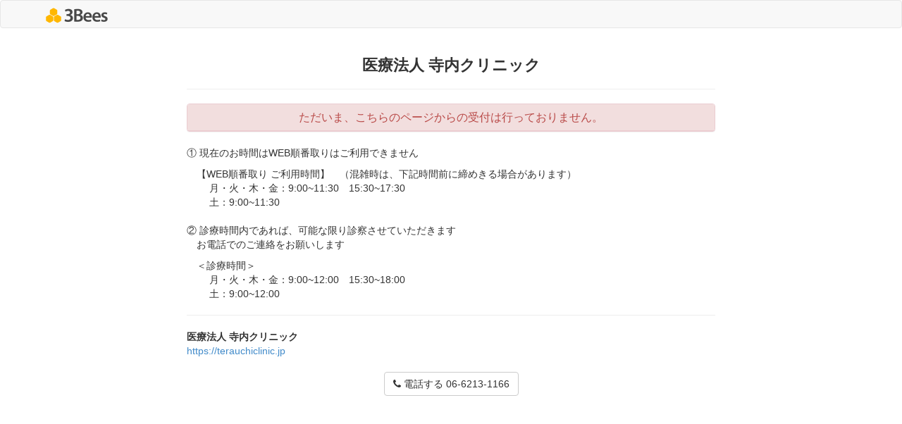

--- FILE ---
content_type: text/html; charset=utf-8
request_url: https://waitline.3bees.com/11b7/ks/new
body_size: 2190
content:
<!DOCTYPE html>
<html>
<head>
<meta content='text/html; charset=UTF-8' http-equiv='Content-Type'>
<meta charset='utf-8'>
<meta content='IE=edge' http-equiv='X-UA-Compatible'>
<meta content='width=device-width, initial-scale=1' name='viewport'>
<title>オンライン順番取り（Web受付）｜医療法人 寺内クリニック</title>
<link rel="stylesheet" media="screen" href="https://assets.3bees.com/monolith/waitline/external/parties-624a09aa235329fa76d6810fe482a20c9a38bca7f81e8403c5fb239d55e92b77.css" />
<script src="https://assets.3bees.com/monolith/waitline/external/parties-4cec44246f6e732f9dbec0e5e563cc8993f4f8ed32bca3102c3dccae47ffa42e.js"></script>
<script src="https://my.3bees.com/w/widgets.js"></script>
<!--[if lt IE 9]>
<script src="https://oss.maxcdn.com/html5shiv/3.7.2/html5shiv.min.js"></script>
<script src="https://oss.maxcdn.com/respond/1.4.2/respond.min.js"></script>
<![endif]-->
</head>
<body>
<nav class='navbar navbar-default'>
<div class='container'>
<div class='navbar-header'>
<a class='navbar-brand' href='#' id='navbar_logo'></a>
</div>
</div>
</nav>
<div class='container external_parties_container'>
<div class='text-center'>
<h3 class='clinic_name'>医療法人 寺内クリニック</h3>
<hr>
</div>

<div class='panel panel-danger'>
<div class='panel-heading'>
<h3 class='panel-title text-center'>ただいま、こちらのページからの受付は行っておりません。</h3>
</div>
</div>
<p>① 現在のお時間はWEB順番取りはご利用できません</p>

<p>　【WEB順番取り ご利用時間】　（混雑時は、下記時間前に締めきる場合があります）
<br />　　 月・火・木・金：9:00~11:30　15:30~17:30
<br />　 　土：9:00~11:30
<br />　
<br />② 診療時間内であれば、可能な限り診察させていただきます
<br />　お電話でのご連絡をお願いします</p>

<p>　＜診療時間＞
<br />　　 月・火・木・金：9:00~12:00　15:30~18:00
<br />　 　土：9:00~12:00</p>

<hr>
<address>
<strong>医療法人 寺内クリニック</strong>
<br>
<a href="https://terauchiclinic.jp">https://terauchiclinic.jp</a>
</address>
<div class='text-center'>
<a class="btn btn-default" href="tel:06-6213-1166"><i class='icon-phone'></i>
電話する
06-6213-1166
</a></div>
</div>
</body>
</html>


--- FILE ---
content_type: application/javascript
request_url: https://assets.3bees.com/monolith/waitline/external/parties-4cec44246f6e732f9dbec0e5e563cc8993f4f8ed32bca3102c3dccae47ffa42e.js
body_size: 70922
content:
if(function(e,t){"object"==typeof module&&"object"==typeof module.exports?module.exports=e.document?t(e,!0):function(e){if(!e.document)throw new Error("jQuery requires a window with a document");return t(e)}:t(e)}("undefined"!=typeof window?window:this,function(e,t){function n(e){var t=!!e&&"length"in e&&e.length,n=pe.type(e);return"function"!==n&&!pe.isWindow(e)&&("array"===n||0===t||"number"==typeof t&&t>0&&t-1 in e)}function i(e,t,n){if(pe.isFunction(t))return pe.grep(e,function(e,i){return!!t.call(e,i,e)!==n});if(t.nodeType)return pe.grep(e,function(e){return e===t!==n});if("string"==typeof t){if(Te.test(t))return pe.filter(t,e,n);t=pe.filter(t,e)}return pe.grep(e,function(e){return pe.inArray(e,t)>-1!==n})}function r(e,t){do{e=e[t]}while(e&&1!==e.nodeType);return e}function o(e){var t={};return pe.each(e.match(De)||[],function(e,n){t[n]=!0}),t}function a(){ie.addEventListener?(ie.removeEventListener("DOMContentLoaded",s),e.removeEventListener("load",s)):(ie.detachEvent("onreadystatechange",s),e.detachEvent("onload",s))}function s(){(ie.addEventListener||"load"===e.event.type||"complete"===ie.readyState)&&(a(),pe.ready())}function u(e,t,n){if(n===undefined&&1===e.nodeType){var i="data-"+t.replace(Oe,"-$1").toLowerCase();if("string"==typeof(n=e.getAttribute(i))){try{n="true"===n||"false"!==n&&("null"===n?null:+n+""===n?+n:_e.test(n)?pe.parseJSON(n):n)}catch(e){}pe.data(e,t,n)}else n=undefined}return n}function l(e){var t;for(t in e)if(("data"!==t||!pe.isEmptyObject(e[t]))&&"toJSON"!==t)return!1;return!0}function c(e,t,n,i){if(Ae(e)){var r,o,a=pe.expando,s=e.nodeType,u=s?pe.cache:e,l=s?e[a]:e[a]&&a;if(l&&u[l]&&(i||u[l].data)||n!==undefined||"string"!=typeof t)return l||(l=s?e[a]=ne.pop()||pe.guid++:a),u[l]||(u[l]=s?{}:{toJSON:pe.noop}),"object"!=typeof t&&"function"!=typeof t||(i?u[l]=pe.extend(u[l],t):u[l].data=pe.extend(u[l].data,t)),o=u[l],i||(o.data||(o.data={}),o=o.data),n!==undefined&&(o[pe.camelCase(t)]=n),"string"==typeof t?null==(r=o[t])&&(r=o[pe.camelCase(t)]):r=o,r}}function f(e,t,n){if(Ae(e)){var i,r,o=e.nodeType,a=o?pe.cache:e,s=o?e[pe.expando]:pe.expando;if(a[s]){if(t&&(i=n?a[s]:a[s].data)){pe.isArray(t)?t=t.concat(pe.map(t,pe.camelCase)):t in i?t=[t]:(t=pe.camelCase(t),t=t in i?[t]:t.split(" ")),r=t.length;for(;r--;)delete i[t[r]];if(n?!l(i):!pe.isEmptyObject(i))return}(n||(delete a[s].data,l(a[s])))&&(o?pe.cleanData([e],!0):fe.deleteExpando||a!=a.window?delete a[s]:a[s]=undefined)}}}function d(e,t,n,i){var r,o=1,a=20,s=i?function(){return i.cur()}:function(){return pe.css(e,t,"")},u=s(),l=n&&n[3]||(pe.cssNumber[t]?"":"px"),c=(pe.cssNumber[t]||"px"!==l&&+u)&&Fe.exec(pe.css(e,t));if(c&&c[3]!==l){l=l||c[3],n=n||[],c=+u||1;do{o=o||".5",c/=o,pe.style(e,t,c+l)}while(o!==(o=s()/u)&&1!==o&&--a)}return n&&(c=+c||+u||0,r=n[1]?c+(n[1]+1)*n[2]:+n[2],i&&(i.unit=l,i.start=c,i.end=r)),r}function p(e){var t=We.split("|"),n=e.createDocumentFragment();if(n.createElement)for(;t.length;)n.createElement(t.pop());return n}function h(e,t){var n,i,r=0,o="undefined"!=typeof e.getElementsByTagName?e.getElementsByTagName(t||"*"):"undefined"!=typeof e.querySelectorAll?e.querySelectorAll(t||"*"):undefined;if(!o)for(o=[],n=e.childNodes||e;null!=(i=n[r]);r++)!t||pe.nodeName(i,t)?o.push(i):pe.merge(o,h(i,t));return t===undefined||t&&pe.nodeName(e,t)?pe.merge([e],o):o}function m(e,t){for(var n,i=0;null!=(n=e[i]);i++)pe._data(n,"globalEval",!t||pe._data(t[i],"globalEval"))}function v(e){Be.test(e.type)&&(e.defaultChecked=e.checked)}function g(e,t,n,i,r){for(var o,a,s,u,l,c,f,d=e.length,g=p(t),b=[],y=0;y<d;y++)if((a=e[y])||0===a)if("object"===pe.type(a))pe.merge(b,a.nodeType?[a]:a);else if(Ue.test(a)){for(u=u||g.appendChild(t.createElement("div")),l=(Re.exec(a)||["",""])[1].toLowerCase(),f=ze[l]||ze._default,u.innerHTML=f[1]+pe.htmlPrefilter(a)+f[2],o=f[0];o--;)u=u.lastChild;if(!fe.leadingWhitespace&&qe.test(a)&&b.push(t.createTextNode(qe.exec(a)[0])),!fe.tbody)for(a="table"!==l||Ve.test(a)?"<table>"!==f[1]||Ve.test(a)?0:u:u.firstChild,o=a&&a.childNodes.length;o--;)pe.nodeName(c=a.childNodes[o],"tbody")&&!c.childNodes.length&&a.removeChild(c);for(pe.merge(b,u.childNodes),u.textContent="";u.firstChild;)u.removeChild(u.firstChild);u=g.lastChild}else b.push(t.createTextNode(a));for(u&&g.removeChild(u),fe.appendChecked||pe.grep(h(b,"input"),v),y=0;a=b[y++];)if(i&&pe.inArray(a,i)>-1)r&&r.push(a);else if(s=pe.contains(a.ownerDocument,a),u=h(g.appendChild(a),"script"),s&&m(u),n)for(o=0;a=u[o++];)Ie.test(a.type||"")&&n.push(a);return u=null,g}function b(){return!0}function y(){return!1}function w(){try{return ie.activeElement}catch(e){}}function x(e,t,n,i,r,o){var a,s;if("object"==typeof t){"string"!=typeof n&&(i=i||n,n=undefined);for(s in t)x(e,s,n,i,t[s],o);return e}if(null==i&&null==r?(r=n,i=n=undefined):null==r&&("string"==typeof n?(r=i,i=undefined):(r=i,i=n,n=undefined)),!1===r)r=y;else if(!r)return e;return 1===o&&(a=r,r=function(e){return pe().off(e),a.apply(this,arguments)},r.guid=a.guid||(a.guid=pe.guid++)),e.each(function(){pe.event.add(this,t,r,i,n)})}function C(e,t){return pe.nodeName(e,"table")&&pe.nodeName(11!==t.nodeType?t:t.firstChild,"tr")?e.getElementsByTagName("tbody")[0]||e.appendChild(e.ownerDocument.createElement("tbody")):e}function T(e){return e.type=(null!==pe.find.attr(e,"type"))+"/"+e.type,e}function k(e){var t=it.exec(e.type);return t?e.type=t[1]:e.removeAttribute("type"),e}function E(e,t){if(1===t.nodeType&&pe.hasData(e)){var n,i,r,o=pe._data(e),a=pe._data(t,o),s=o.events;if(s){delete a.handle,a.events={};for(n in s)for(i=0,r=s[n].length;i<r;i++)pe.event.add(t,n,s[n][i])}a.data&&(a.data=pe.extend({},a.data))}}function S(e,t){var n,i,r;if(1===t.nodeType){if(n=t.nodeName.toLowerCase(),!fe.noCloneEvent&&t[pe.expando]){r=pe._data(t);for(i in r.events)pe.removeEvent(t,i,r.handle);t.removeAttribute(pe.expando)}"script"===n&&t.text!==e.text?(T(t).text=e.text,k(t)):"object"===n?(t.parentNode&&(t.outerHTML=e.outerHTML),fe.html5Clone&&e.innerHTML&&!pe.trim(t.innerHTML)&&(t.innerHTML=e.innerHTML)):"input"===n&&Be.test(e.type)?(t.defaultChecked=t.checked=e.checked,t.value!==e.value&&(t.value=e.value)):"option"===n?t.defaultSelected=t.selected=e.defaultSelected:"input"!==n&&"textarea"!==n||(t.defaultValue=e.defaultValue)}}function N(e,t,n,i){t=oe.apply([],t);var r,o,a,s,u,l,c=0,f=e.length,d=f-1,p=t[0],m=pe.isFunction(p);if(m||f>1&&"string"==typeof p&&!fe.checkClone&&nt.test(p))return e.each(function(r){var o=e.eq(r);m&&(t[0]=p.call(this,r,o.html())),N(o,t,n,i)});if(f&&(l=g(t,e[0].ownerDocument,!1,e,i),r=l.firstChild,1===l.childNodes.length&&(l=r),r||i)){for(s=pe.map(h(l,"script"),T),a=s.length;c<f;c++)o=l,c!==d&&(o=pe.clone(o,!0,!0),a&&pe.merge(s,h(o,"script"))),n.call(e[c],o,c);if(a)for(u=s[s.length-1].ownerDocument,pe.map(s,k),c=0;c<a;c++)o=s[c],Ie.test(o.type||"")&&!pe._data(o,"globalEval")&&pe.contains(u,o)&&(o.src?pe._evalUrl&&pe._evalUrl(o.src):pe.globalEval((o.text||o.textContent||o.innerHTML||"").replace(rt,"")));l=r=null}return e}function D(e,t,n){for(var i,r=t?pe.filter(t,e):e,o=0;null!=(i=r[o]);o++)n||1!==i.nodeType||pe.cleanData(h(i)),i.parentNode&&(n&&pe.contains(i.ownerDocument,i)&&m(h(i,"script")),i.parentNode.removeChild(i));return e}function j(e,t){var n=pe(t.createElement(e)).appendTo(t.body),i=pe.css(n[0],"display");return n.detach(),i}function $(e){var t=ie,n=ut[e];return n||(n=j(e,t),"none"!==n&&n||(st=(st||pe("<iframe frameborder='0' width='0' height='0'/>")).appendTo(t.documentElement),t=(st[0].contentWindow||st[0].contentDocument).document,t.write(),t.close(),n=j(e,t),st.detach()),ut[e]=n),n}function A(e,t){return{get:function(){return e()?void delete this.get:(this.get=t).apply(this,arguments)}}}function _(e){if(e in Tt)return e;for(var t=e.charAt(0).toUpperCase()+e.slice(1),n=Ct.length;n--;)if((e=Ct[n]+t)in Tt)return e}function O(e,t){for(var n,i,r,o=[],a=0,s=e.length;a<s;a++)i=e[a],i.style&&(o[a]=pe._data(i,"olddisplay"),n=i.style.display,t?(o[a]||"none"!==n||(i.style.display=""),""===i.style.display&&Me(i)&&(o[a]=pe._data(i,"olddisplay",$(i.nodeName)))):(r=Me(i),(n&&"none"!==n||!r)&&pe._data(i,"olddisplay",r?n:pe.css(i,"display"))));for(a=0;a<s;a++)i=e[a],i.style&&(t&&"none"!==i.style.display&&""!==i.style.display||(i.style.display=t?o[a]||"":"none"));return e}function L(e,t,n){var i=yt.exec(t);return i?Math.max(0,i[1]-(n||0))+(i[2]||"px"):t}function F(e,t,n,i,r){for(var o=n===(i?"border":"content")?4:"width"===t?1:0,a=0;o<4;o+=2)"margin"===n&&(a+=pe.css(e,n+He[o],!0,r)),i?("content"===n&&(a-=pe.css(e,"padding"+He[o],!0,r)),"margin"!==n&&(a-=pe.css(e,"border"+He[o]+"Width",!0,r))):(a+=pe.css(e,"padding"+He[o],!0,r),"padding"!==n&&(a+=pe.css(e,"border"+He[o]+"Width",!0,r)));return a}function H(e,t,n){var i=!0,r="width"===t?e.offsetWidth:e.offsetHeight,o=pt(e),a=fe.boxSizing&&"border-box"===pe.css(e,"boxSizing",!1,o);if(r<=0||null==r){if(r=ht(e,t,o),(r<0||null==r)&&(r=e.style[t]),ct.test(r))return r;i=a&&(fe.boxSizingReliable()||r===e.style[t]),r=parseFloat(r)||0}return r+F(e,t,n||(a?"border":"content"),i,o)+"px"}function M(e,t,n,i,r){return new M.prototype.init(e,t,n,i,r)}function P(){return e.setTimeout(function(){kt=undefined}),kt=pe.now()}function B(e,t){var n,i={height:e},r=0;for(t=t?1:0;r<4;r+=2-t)n=He[r],i["margin"+n]=i["padding"+n]=e;return t&&(i.opacity=i.width=e),i}function R(e,t,n){for(var i,r=(W.tweeners[t]||[]).concat(W.tweeners["*"]),o=0,a=r.length;o<a;o++)if(i=r[o].call(n,t,e))return i}function I(e,t,n){var i,r,o,a,s,u,l,c=this,f={},d=e.style,p=e.nodeType&&Me(e),h=pe._data(e,"fxshow");n.queue||(s=pe._queueHooks(e,"fx"),null==s.unqueued&&(s.unqueued=0,u=s.empty.fire,s.empty.fire=function(){s.unqueued||u()}),s.unqueued++,c.always(function(){c.always(function(){s.unqueued--,pe.queue(e,"fx").length||s.empty.fire()})})),1===e.nodeType&&("height"in t||"width"in t)&&(n.overflow=[d.overflow,d.overflowX,d.overflowY],l=pe.css(e,"display"),"inline"===("none"===l?pe._data(e,"olddisplay")||$(e.nodeName):l)&&"none"===pe.css(e,"float")&&(fe.inlineBlockNeedsLayout&&"inline"!==$(e.nodeName)?d.zoom=1:d.display="inline-block")),n.overflow&&(d.overflow="hidden",fe.shrinkWrapBlocks()||c.always(function(){d.overflow=n.overflow[0],d.overflowX=n.overflow[1],d.overflowY=n.overflow[2]}));for(i in t)if(r=t[i],St.exec(r)){if(delete t[i],o=o||"toggle"===r,r===(p?"hide":"show")){if("show"!==r||!h||h[i]===undefined)continue;p=!0}f[i]=h&&h[i]||pe.style(e,i)}else l=undefined;if(pe.isEmptyObject(f))"inline"===("none"===l?$(e.nodeName):l)&&(d.display=l);else{h?"hidden"in h&&(p=h.hidden):h=pe._data(e,"fxshow",{}),o&&(h.hidden=!p),p?pe(e).show():c.done(function(){pe(e).hide()}),c.done(function(){var t;pe._removeData(e,"fxshow");for(t in f)pe.style(e,t,f[t])});for(i in f)a=R(p?h[i]:0,i,c),i in h||(h[i]=a.start,p&&(a.end=a.start,a.start="width"===i||"height"===i?1:0))}}function q(e,t){var n,i,r,o,a;for(n in e)if(i=pe.camelCase(n),r=t[i],o=e[n],pe.isArray(o)&&(r=o[1],o=e[n]=o[0]),n!==i&&(e[i]=o,delete e[n]),(a=pe.cssHooks[i])&&"expand"in a){o=a.expand(o),delete e[i];for(n in o)n in e||(e[n]=o[n],t[n]=r)}else t[i]=r}function W(e,t,n){var i,r,o=0,a=W.prefilters.length,s=pe.Deferred().always(function(){delete u.elem}),u=function(){if(r)return!1;for(var t=kt||P(),n=Math.max(0,l.startTime+l.duration-t),i=n/l.duration||0,o=1-i,a=0,u=l.tweens.length;a<u;a++)l.tweens[a].run(o);return s.notifyWith(e,[l,o,n]),o<1&&u?n:(s.resolveWith(e,[l]),!1)},l=s.promise({elem:e,props:pe.extend({},t),opts:pe.extend(!0,{specialEasing:{},easing:pe.easing._default},n),originalProperties:t,originalOptions:n,startTime:kt||P(),duration:n.duration,tweens:[],createTween:function(t,n){var i=pe.Tween(e,l.opts,t,n,l.opts.specialEasing[t]||l.opts.easing);return l.tweens.push(i),i},stop:function(t){var n=0,i=t?l.tweens.length:0;if(r)return this;for(r=!0;n<i;n++)l.tweens[n].run(1);return t?(s.notifyWith(e,[l,1,0]),s.resolveWith(e,[l,t])):s.rejectWith(e,[l,t]),this}}),c=l.props;for(q(c,l.opts.specialEasing);o<a;o++)if(i=W.prefilters[o].call(l,e,c,l.opts))return pe.isFunction(i.stop)&&(pe._queueHooks(l.elem,l.opts.queue).stop=pe.proxy(i.stop,i)),i;return pe.map(c,R,l),pe.isFunction(l.opts.start)&&l.opts.start.call(e,l),pe.fx.timer(pe.extend(u,{elem:e,anim:l,queue:l.opts.queue})),l.progress(l.opts.progress).done(l.opts.done,l.opts.complete).fail(l.opts.fail).always(l.opts.always)}function z(e){return pe.attr(e,"class")||""}function U(e){return function(t,n){"string"!=typeof t&&(n=t,t="*");var i,r=0,o=t.toLowerCase().match(De)||[];if(pe.isFunction(n))for(;i=o[r++];)"+"===i.charAt(0)?(i=i.slice(1)||"*",(e[i]=e[i]||[]).unshift(n)):(e[i]=e[i]||[]).push(n)}}function V(e,t,n,i){function r(s){var u;return o[s]=!0,pe.each(e[s]||[],function(e,s){var l=s(t,n,i);return"string"!=typeof l||a||o[l]?a?!(u=l):void 0:(t.dataTypes.unshift(l),r(l),!1)}),u}var o={},a=e===Yt;return r(t.dataTypes[0])||!o["*"]&&r("*")}function J(e,t){var n,i,r=pe.ajaxSettings.flatOptions||{};for(i in t)t[i]!==undefined&&((r[i]?e:n||(n={}))[i]=t[i]);return n&&pe.extend(!0,e,n),e}function X(e,t,n){for(var i,r,o,a,s=e.contents,u=e.dataTypes;"*"===u[0];)u.shift(),r===undefined&&(r=e.mimeType||t.getResponseHeader("Content-Type"));if(r)for(a in s)if(s[a]&&s[a].test(r)){u.unshift(a);break}if(u[0]in n)o=u[0];else{for(a in n){if(!u[0]||e.converters[a+" "+u[0]]){o=a;break}i||(i=a)}o=o||i}if(o)return o!==u[0]&&u.unshift(o),n[o]}function G(e,t,n,i){var r,o,a,s,u,l={},c=e.dataTypes.slice();if(c[1])for(a in e.converters)l[a.toLowerCase()]=e.converters[a];for(o=c.shift();o;)if(e.responseFields[o]&&(n[e.responseFields[o]]=t),!u&&i&&e.dataFilter&&(t=e.dataFilter(t,e.dataType)),u=o,o=c.shift())if("*"===o)o=u;else if("*"!==u&&u!==o){if(!(a=l[u+" "+o]||l["* "+o]))for(r in l)if(s=r.split(" "),s[1]===o&&(a=l[u+" "+s[0]]||l["* "+s[0]])){!0===a?a=l[r]:!0!==l[r]&&(o=s[0],c.unshift(s[1]));break}if(!0!==a)if(a&&e["throws"])t=a(t);else try{t=a(t)}catch(e){return{state:"parsererror",error:a?e:"No conversion from "+u+" to "+o}}}return{state:"success",data:t}}function Q(e){return e.style&&e.style.display||pe.css(e,"display")}function Y(e){if(!pe.contains(e.ownerDocument||ie,e))return!0;for(;e&&1===e.nodeType;){if("none"===Q(e)||"hidden"===e.type)return!0;e=e.parentNode}return!1}function K(e,t,n,i){var r;if(pe.isArray(t))pe.each(t,function(t,r){n||nn.test(e)?i(e,r):K(e+"["+("object"==typeof r&&null!=r?t:"")+"]",r,n,i)});else if(n||"object"!==pe.type(t))i(e,t);else for(r in t)K(e+"["+r+"]",t[r],n,i)}function Z(){try{return new e.XMLHttpRequest}catch(e){}}function ee(){try{return new e.ActiveXObject("Microsoft.XMLHTTP")}catch(e){}}function te(e){return pe.isWindow(e)?e:9===e.nodeType&&(e.defaultView||e.parentWindow)}var ne=[],ie=e.document,re=ne.slice,oe=ne.concat,ae=ne.push,se=ne.indexOf,ue={},le=ue.toString,ce=ue.hasOwnProperty,fe={},de="1.12.4",pe=function(e,t){return new pe.fn.init(e,t)},he=/^[\s\uFEFF\xA0]+|[\s\uFEFF\xA0]+$/g,me=/^-ms-/,ve=/-([\da-z])/gi,ge=function(e,t){return t.toUpperCase()};pe.fn=pe.prototype={jquery:de,constructor:pe,selector:"",length:0,toArray:function(){return re.call(this)},get:function(e){return null!=e?e<0?this[e+this.length]:this[e]:re.call(this)},pushStack:function(e){var t=pe.merge(this.constructor(),e);return t.prevObject=this,t.context=this.context,t},each:function(e){return pe.each(this,e)},map:function(e){return this.pushStack(pe.map(this,function(t,n){return e.call(t,n,t)}))},slice:function(){return this.pushStack(re.apply(this,arguments))},first:function(){return this.eq(0)},last:function(){return this.eq(-1)},eq:function(e){var t=this.length,n=+e+(e<0?t:0);return this.pushStack(n>=0&&n<t?[this[n]]:[])},end:function(){return this.prevObject||this.constructor()},push:ae,sort:ne.sort,splice:ne.splice},pe.extend=pe.fn.extend=function(){var e,t,n,i,r,o,a=arguments[0]||{},s=1,u=arguments.length,l=!1;for("boolean"==typeof a&&(l=a,a=arguments[s]||{},s++),"object"==typeof a||pe.isFunction(a)||(a={}),s===u&&(a=this,s--);s<u;s++)if(null!=(r=arguments[s]))for(i in r)e=a[i],n=r[i],a!==n&&(l&&n&&(pe.isPlainObject(n)||(t=pe.isArray(n)))?(t?(t=!1,o=e&&pe.isArray(e)?e:[]):o=e&&pe.isPlainObject(e)?e:{},a[i]=pe.extend(l,o,n)):n!==undefined&&(a[i]=n));return a},pe.extend({expando:"jQuery"+(de+Math.random()).replace(/\D/g,""),isReady:!0,error:function(e){throw new Error(e)},noop:function(){},isFunction:function(e){return"function"===pe.type(e)},isArray:Array.isArray||function(e){return"array"===pe.type(e)},isWindow:function(e){return null!=e&&e==e.window},isNumeric:function(e){var t=e&&e.toString();return!pe.isArray(e)&&t-parseFloat(t)+1>=0},isEmptyObject:function(e){var t;for(t in e)return!1;return!0},isPlainObject:function(e){var t;if(!e||"object"!==pe.type(e)||e.nodeType||pe.isWindow(e))return!1;try{if(e.constructor&&!ce.call(e,"constructor")&&!ce.call(e.constructor.prototype,"isPrototypeOf"))return!1}catch(e){return!1}if(!fe.ownFirst)for(t in e)return ce.call(e,t);for(t in e);return t===undefined||ce.call(e,t)},type:function(e){return null==e?e+"":"object"==typeof e||"function"==typeof e?ue[le.call(e)]||"object":typeof e},globalEval:function(t){t&&pe.trim(t)&&(e.execScript||function(t){e.eval.call(e,t)})(t)},camelCase:function(e){return e.replace(me,"ms-").replace(ve,ge)},nodeName:function(e,t){return e.nodeName&&e.nodeName.toLowerCase()===t.toLowerCase()},each:function(e,t){var i,r=0;if(n(e))for(i=e.length;r<i&&!1!==t.call(e[r],r,e[r]);r++);else for(r in e)if(!1===t.call(e[r],r,e[r]))break;return e},trim:function(e){return null==e?"":(e+"").replace(he,"")},makeArray:function(e,t){var i=t||[];return null!=e&&(n(Object(e))?pe.merge(i,"string"==typeof e?[e]:e):ae.call(i,e)),i},inArray:function(e,t,n){var i;if(t){if(se)return se.call(t,e,n);for(i=t.length,n=n?n<0?Math.max(0,i+n):n:0;n<i;n++)if(n in t&&t[n]===e)return n}return-1},merge:function(e,t){for(var n=+t.length,i=0,r=e.length;i<n;)e[r++]=t[i++];if(n!==n)for(;t[i]!==undefined;)e[r++]=t[i++];return e.length=r,e},grep:function(e,t,n){for(var i=[],r=0,o=e.length,a=!n;r<o;r++)!t(e[r],r)!==a&&i.push(e[r]);return i},map:function(e,t,i){var r,o,a=0,s=[];if(n(e))for(r=e.length;a<r;a++)null!=(o=t(e[a],a,i))&&s.push(o);else for(a in e)null!=(o=t(e[a],a,i))&&s.push(o);return oe.apply([],s)},guid:1,proxy:function(e,t){var n,i,r;return"string"==typeof t&&(r=e[t],t=e,e=r),pe.isFunction(e)?(n=re.call(arguments,2),i=function(){return e.apply(t||this,n.concat(re.call(arguments)))},i.guid=e.guid=e.guid||pe.guid++,i):undefined},now:function(){return+new Date},support:fe}),"function"==typeof Symbol&&(pe.fn[Symbol.iterator]=ne[Symbol.iterator]),pe.each("Boolean Number String Function Array Date RegExp Object Error Symbol".split(" "),function(e,t){ue["[object "+t+"]"]=t.toLowerCase()});var be=function(e){function t(e,t,n,i){var r,o,a,s,u,l,f,p,h=t&&t.ownerDocument,m=t?t.nodeType:9;if(n=n||[],"string"!=typeof e||!e||1!==m&&9!==m&&11!==m)return n;if(!i&&((t?t.ownerDocument||t:R)!==_&&A(t),t=t||_,L)){if(11!==m&&(l=ge.exec(e)))if(r=l[1]){if(9===m){if(!(a=t.getElementById(r)))return n;if(a.id===r)return n.push(a),n}else if(h&&(a=h.getElementById(r))&&P(t,a)&&a.id===r)return n.push(a),n}else{if(l[2])return K.apply(n,t.getElementsByTagName(e)),n;if((r=l[3])&&x.getElementsByClassName&&t.getElementsByClassName)return K.apply(n,t.getElementsByClassName(r)),n}if(x.qsa&&!U[e+" "]&&(!F||!F.test(e))){if(1!==m)h=t,p=e;else if("object"!==t.nodeName.toLowerCase()){for((s=t.getAttribute("id"))?s=s.replace(ye,"\\$&"):t.setAttribute("id",s=B),f=E(e),o=f.length,u=de.test(s)?"#"+s:"[id='"+s+"']";o--;)f[o]=u+" "+d(f[o]);p=f.join(","),h=be.test(e)&&c(t.parentNode)||t}if(p)try{return K.apply(n,h.querySelectorAll(p)),n}catch(e){}finally{s===B&&t.removeAttribute("id")}}}return N(e.replace(se,"$1"),t,n,i)}function n(){function e(n,i){return t.push(n+" ")>C.cacheLength&&delete e[t.shift()],e[n+" "]=i}var t=[];return e}function i(e){return e[B]=!0,e}function r(e){var t=_.createElement("div");try{return!!e(t)}catch(e){return!1}finally{t.parentNode&&t.parentNode.removeChild(t),t=null}}function o(e,t){for(var n=e.split("|"),i=n.length;i--;)C.attrHandle[n[i]]=t}function a(e,t){var n=t&&e,i=n&&1===e.nodeType&&1===t.nodeType&&(~t.sourceIndex||J)-(~e.sourceIndex||J);if(i)return i;if(n)for(;n=n.nextSibling;)if(n===t)return-1;return e?1:-1}function s(e){return function(t){return"input"===t.nodeName.toLowerCase()&&t.type===e}}function u(e){return function(t){var n=t.nodeName.toLowerCase();return("input"===n||"button"===n)&&t.type===e}}function l(e){return i(function(t){return t=+t,i(function(n,i){for(var r,o=e([],n.length,t),a=o.length;a--;)n[r=o[a]]&&(n[r]=!(i[r]=n[r]))})})}function c(e){return e&&"undefined"!=typeof e.getElementsByTagName&&e}function f(){}function d(e){for(var t=0,n=e.length,i="";t<n;t++)i+=e[t].value;return i}function p(e,t,n){var i=t.dir,r=n&&"parentNode"===i,o=q++;return t.first?function(t,n,o){for(;t=t[i];)if(1===t.nodeType||r)return e(t,n,o)}:function(t,n,a){var s,u,l,c=[I,o];if(a){for(;t=t[i];)if((1===t.nodeType||r)&&e(t,n,a))return!0}else for(;t=t[i];)if(1===t.nodeType||r){if(l=t[B]||(t[B]={}),u=l[t.uniqueID]||(l[t.uniqueID]={}),(s=u[i])&&s[0]===I&&s[1]===o)return c[2]=s[2];if(u[i]=c,c[2]=e(t,n,a))return!0}}}function h(e){return e.length>1?function(t,n,i){for(var r=e.length;r--;)if(!e[r](t,n,i))return!1;return!0}:e[0]}function m(e,n,i){for(var r=0,o=n.length;r<o;r++)t(e,n[r],i);return i}function v(e,t,n,i,r){for(var o,a=[],s=0,u=e.length,l=null!=t;s<u;s++)(o=e[s])&&(n&&!n(o,i,r)||(a.push(o),l&&t.push(s)));return a}function g(e,t,n,r,o,a){return r&&!r[B]&&(r=g(r)),o&&!o[B]&&(o=g(o,a)),i(function(i,a,s,u){var l,c,f,d=[],p=[],h=a.length,g=i||m(t||"*",s.nodeType?[s]:s,[]),b=!e||!i&&t?g:v(g,d,e,s,u),y=n?o||(i?e:h||r)?[]:a:b;if(n&&n(b,y,s,u),r)for(l=v(y,p),r(l,[],s,u),c=l.length;c--;)(f=l[c])&&(y[p[c]]=!(b[p[c]]=f));if(i){if(o||e){if(o){for(l=[],c=y.length;c--;)(f=y[c])&&l.push(b[c]=f);o(null,y=[],l,u)}for(c=y.length;c--;)(f=y[c])&&(l=o?ee(i,f):d[c])>-1&&(i[l]=!(a[l]=f))}}else y=v(y===a?y.splice(h,y.length):y),o?o(null,a,y,u):K.apply(a,y)})}function b(e){for(var t,n,i,r=e.length,o=C.relative[e[0].type],a=o||C.relative[" "],s=o?1:0,u=p(function(e){return e===t},a,!0),l=p(function(e){return ee(t,e)>-1},a,!0),c=[function(e,n,i){var r=!o&&(i||n!==D)||((t=n).nodeType?u(e,n,i):l(e,n,i));return t=null,r}];s<r;s++)if(n=C.relative[e[s].type])c=[p(h(c),n)];else{if(n=C.filter[e[s].type].apply(null,e[s].matches),n[B]){for(i=++s;i<r&&!C.relative[e[i].type];i++);return g(s>1&&h(c),s>1&&d(e.slice(0,s-1).concat({value:" "===e[s-2].type?"*":""})).replace(se,"$1"),n,s<i&&b(e.slice(s,i)),i<r&&b(e=e.slice(i)),i<r&&d(e))}c.push(n)}return h(c)}function y(e,n){var r=n.length>0,o=e.length>0,a=function(i,a,s,u,l){var c,f,d,p=0,h="0",m=i&&[],g=[],b=D,y=i||o&&C.find.TAG("*",l),w=I+=null==b?1:Math.random()||.1,x=y.length;for(l&&(D=a===_||a||l);h!==x&&null!=(c=y[h]);h++){if(o&&c){for(f=0,a||c.ownerDocument===_||(A(c),s=!L);d=e[f++];)if(d(c,a||_,s)){u.push(c);break}l&&(I=w)}r&&((c=!d&&c)&&p--,i&&m.push(c))}if(p+=h,r&&h!==p){for(f=0;d=n[f++];)d(m,g,a,s);if(i){if(p>0)for(;h--;)m[h]||g[h]||(g[h]=Q.call(u));g=v(g)}K.apply(u,g),l&&!i&&g.length>0&&p+n.length>1&&t.uniqueSort(u)}return l&&(I=w,D=b),m};return r?i(a):a}var w,x,C,T,k,E,S,N,D,j,$,A,_,O,L,F,H,M,P,B="sizzle"+1*new Date,R=e.document,I=0,q=0,W=n(),z=n(),U=n(),V=function(e,t){return e===t&&($=!0),0},J=1<<31,X={}.hasOwnProperty,G=[],Q=G.pop,Y=G.push,K=G.push,Z=G.slice,ee=function(e,t){for(var n=0,i=e.length;n<i;n++)if(e[n]===t)return n;return-1},te="checked|selected|async|autofocus|autoplay|controls|defer|disabled|hidden|ismap|loop|multiple|open|readonly|required|scoped",ne="[\\x20\\t\\r\\n\\f]",ie="(?:\\\\.|[\\w-]|[^\\x00-\\xa0])+",re="\\["+ne+"*("+ie+")(?:"+ne+"*([*^$|!~]?=)"+ne+"*(?:'((?:\\\\.|[^\\\\'])*)'|\"((?:\\\\.|[^\\\\\"])*)\"|("+ie+"))|)"+ne+"*\\]",oe=":("+ie+")(?:\\((('((?:\\\\.|[^\\\\'])*)'|\"((?:\\\\.|[^\\\\\"])*)\")|((?:\\\\.|[^\\\\()[\\]]|"+re+")*)|.*)\\)|)",ae=new RegExp(ne+"+","g"),se=new RegExp("^"+ne+"+|((?:^|[^\\\\])(?:\\\\.)*)"+ne+"+$","g"),ue=new RegExp("^"+ne+"*,"+ne+"*"),le=new RegExp("^"+ne+"*([>+~]|"+ne+")"+ne+"*"),ce=new RegExp("="+ne+"*([^\\]'\"]*?)"+ne+"*\\]","g"),fe=new RegExp(oe),de=new RegExp("^"+ie+"$"),pe={ID:new RegExp("^#("+ie+")"),CLASS:new RegExp("^\\.("+ie+")"),TAG:new RegExp("^("+ie+"|[*])"),ATTR:new RegExp("^"+re),PSEUDO:new RegExp("^"+oe),CHILD:new RegExp("^:(only|first|last|nth|nth-last)-(child|of-type)(?:\\("+ne+"*(even|odd|(([+-]|)(\\d*)n|)"+ne+"*(?:([+-]|)"+ne+"*(\\d+)|))"+ne+"*\\)|)","i"),bool:new RegExp("^(?:"+te+")$","i"),needsContext:new RegExp("^"+ne+"*[>+~]|:(even|odd|eq|gt|lt|nth|first|last)(?:\\("+ne+"*((?:-\\d)?\\d*)"+ne+"*\\)|)(?=[^-]|$)","i")},he=/^(?:input|select|textarea|button)$/i,me=/^h\d$/i,ve=/^[^{]+\{\s*\[native \w/,ge=/^(?:#([\w-]+)|(\w+)|\.([\w-]+))$/,be=/[+~]/,ye=/'|\\/g,we=new RegExp("\\\\([\\da-f]{1,6}"+ne+"?|("+ne+")|.)","ig"),xe=function(e,t,n){var i="0x"+t-65536;return i!==i||n?t:i<0?String.fromCharCode(i+65536):String.fromCharCode(i>>10|55296,1023&i|56320)},Ce=function(){A()};try{K.apply(G=Z.call(R.childNodes),R.childNodes),G[R.childNodes.length].nodeType}catch(e){K={apply:G.length?function(e,t){Y.apply(e,Z.call(t))}:function(e,t){for(var n=e.length,i=0;e[n++]=t[i++];);e.length=n-1}}}x=t.support={},k=t.isXML=function(e){var t=e&&(e.ownerDocument||e).documentElement;return!!t&&"HTML"!==t.nodeName},A=t.setDocument=function(e){var t,n,i=e?e.ownerDocument||e:R;return i!==_&&9===i.nodeType&&i.documentElement?(_=i,O=_.documentElement,L=!k(_),(n=_.defaultView)&&n.top!==n&&(n.addEventListener?n.addEventListener("unload",Ce,!1):n.attachEvent&&n.attachEvent("onunload",Ce)),x.attributes=r(function(e){return e.className="i",!e.getAttribute("className")}),x.getElementsByTagName=r(function(e){return e.appendChild(_.createComment("")),!e.getElementsByTagName("*").length}),x.getElementsByClassName=ve.test(_.getElementsByClassName),x.getById=r(function(e){return O.appendChild(e).id=B,!_.getElementsByName||!_.getElementsByName(B).length}),x.getById?(C.find.ID=function(e,t){if("undefined"!=typeof t.getElementById&&L){var n=t.getElementById(e);return n?[n]:[]}},C.filter.ID=function(e){var t=e.replace(we,xe);return function(e){return e.getAttribute("id")===t}}):(delete C.find.ID,C.filter.ID=function(e){var t=e.replace(we,xe);return function(e){var n="undefined"!=typeof e.getAttributeNode&&e.getAttributeNode("id");return n&&n.value===t}}),C.find.TAG=x.getElementsByTagName?function(e,t){return"undefined"!=typeof t.getElementsByTagName?t.getElementsByTagName(e):x.qsa?t.querySelectorAll(e):void 0}:function(e,t){var n,i=[],r=0,o=t.getElementsByTagName(e);if("*"===e){for(;n=o[r++];)1===n.nodeType&&i.push(n);return i}return o},C.find.CLASS=x.getElementsByClassName&&function(e,t){if("undefined"!=typeof t.getElementsByClassName&&L)return t.getElementsByClassName(e)},H=[],F=[],(x.qsa=ve.test(_.querySelectorAll))&&(r(function(e){O.appendChild(e).innerHTML="<a id='"+B+"'></a><select id='"+B+"-\r\\' msallowcapture=''><option selected=''></option></select>",e.querySelectorAll("[msallowcapture^='']").length&&F.push("[*^$]="+ne+"*(?:''|\"\")"),e.querySelectorAll("[selected]").length||F.push("\\["+ne+"*(?:value|"+te+")"),e.querySelectorAll("[id~="+B+"-]").length||F.push("~="),e.querySelectorAll(":checked").length||F.push(":checked"),e.querySelectorAll("a#"+B+"+*").length||F.push(".#.+[+~]")}),r(function(e){var t=_.createElement("input");t.setAttribute("type","hidden"),e.appendChild(t).setAttribute("name","D"),e.querySelectorAll("[name=d]").length&&F.push("name"+ne+"*[*^$|!~]?="),e.querySelectorAll(":enabled").length||F.push(":enabled",":disabled"),e.querySelectorAll("*,:x"),F.push(",.*:")})),(x.matchesSelector=ve.test(M=O.matches||O.webkitMatchesSelector||O.mozMatchesSelector||O.oMatchesSelector||O.msMatchesSelector))&&r(function(e){x.disconnectedMatch=M.call(e,"div"),M.call(e,"[s!='']:x"),H.push("!=",oe)}),F=F.length&&new RegExp(F.join("|")),H=H.length&&new RegExp(H.join("|")),t=ve.test(O.compareDocumentPosition),P=t||ve.test(O.contains)?function(e,t){var n=9===e.nodeType?e.documentElement:e,i=t&&t.parentNode;return e===i||!(!i||1!==i.nodeType||!(n.contains?n.contains(i):e.compareDocumentPosition&&16&e.compareDocumentPosition(i)))}:function(e,t){if(t)for(;t=t.parentNode;)if(t===e)return!0;return!1},V=t?function(e,t){if(e===t)return $=!0,0;var n=!e.compareDocumentPosition-!t.compareDocumentPosition;return n||(n=(e.ownerDocument||e)===(t.ownerDocument||t)?e.compareDocumentPosition(t):1,1&n||!x.sortDetached&&t.compareDocumentPosition(e)===n?e===_||e.ownerDocument===R&&P(R,e)?-1:t===_||t.ownerDocument===R&&P(R,t)?1:j?ee(j,e)-ee(j,t):0:4&n?-1:1)}:function(e,t){if(e===t)return $=!0,0;var n,i=0,r=e.parentNode,o=t.parentNode,s=[e],u=[t];if(!r||!o)return e===_?-1:t===_?1:r?-1:o?1:j?ee(j,e)-ee(j,t):0;if(r===o)return a(e,t);for(n=e;n=n.parentNode;)s.unshift(n);for(n=t;n=n.parentNode;)u.unshift(n);for(;s[i]===u[i];)i++;return i?a(s[i],u[i]):s[i]===R?-1:u[i]===R?1:0},_):_},t.matches=function(e,n){return t(e,null,null,n)},t.matchesSelector=function(e,n){if((e.ownerDocument||e)!==_&&A(e),n=n.replace(ce,"='$1']"),x.matchesSelector&&L&&!U[n+" "]&&(!H||!H.test(n))&&(!F||!F.test(n)))try{var i=M.call(e,n);if(i||x.disconnectedMatch||e.document&&11!==e.document.nodeType)return i}catch(e){}return t(n,_,null,[e]).length>0},t.contains=function(e,t){return(e.ownerDocument||e)!==_&&A(e),P(e,t)},t.attr=function(e,t){(e.ownerDocument||e)!==_&&A(e);var n=C.attrHandle[t.toLowerCase()],i=n&&X.call(C.attrHandle,t.toLowerCase())?n(e,t,!L):undefined;return i!==undefined?i:x.attributes||!L?e.getAttribute(t):(i=e.getAttributeNode(t))&&i.specified?i.value:null},t.error=function(e){throw new Error("Syntax error, unrecognized expression: "+e)},t.uniqueSort=function(e){var t,n=[],i=0,r=0;if($=!x.detectDuplicates,j=!x.sortStable&&e.slice(0),e.sort(V),$){for(;t=e[r++];)t===e[r]&&(i=n.push(r));for(;i--;)e.splice(n[i],1)}return j=null,e},T=t.getText=function(e){var t,n="",i=0,r=e.nodeType;if(r){if(1===r||9===r||11===r){if("string"==typeof e.textContent)return e.textContent;for(e=e.firstChild;e;e=e.nextSibling)n+=T(e)}else if(3===r||4===r)return e.nodeValue}else for(;t=e[i++];)n+=T(t);return n},C=t.selectors={cacheLength:50,createPseudo:i,match:pe,attrHandle:{},find:{},relative:{">":{dir:"parentNode",first:!0}," ":{dir:"parentNode"},"+":{dir:"previousSibling",first:!0},"~":{dir:"previousSibling"}},preFilter:{ATTR:function(e){return e[1]=e[1].replace(we,xe),e[3]=(e[3]||e[4]||e[5]||"").replace(we,xe),"~="===e[2]&&(e[3]=" "+e[3]+" "),e.slice(0,4)},CHILD:function(e){return e[1]=e[1].toLowerCase(),"nth"===e[1].slice(0,3)?(e[3]||t.error(e[0]),e[4]=+(e[4]?e[5]+(e[6]||1):2*("even"===e[3]||"odd"===e[3])),e[5]=+(e[7]+e[8]||"odd"===e[3])):e[3]&&t.error(e[0]),e},PSEUDO:function(e){var t,n=!e[6]&&e[2];return pe.CHILD.test(e[0])?null:(e[3]?e[2]=e[4]||e[5]||"":n&&fe.test(n)&&(t=E(n,!0))&&(t=n.indexOf(")",n.length-t)-n.length)&&(e[0]=e[0].slice(0,t),e[2]=n.slice(0,t)),e.slice(0,3))}},filter:{TAG:function(e){var t=e.replace(we,xe).toLowerCase();return"*"===e?function(){return!0}:function(e){return e.nodeName&&e.nodeName.toLowerCase()===t}},CLASS:function(e){var t=W[e+" "];return t||(t=new RegExp("(^|"+ne+")"+e+"("+ne+"|$)"))&&W(e,function(e){return t.test("string"==typeof e.className&&e.className||"undefined"!=typeof e.getAttribute&&e.getAttribute("class")||"")})},ATTR:function(e,n,i){return function(r){var o=t.attr(r,e);return null==o?"!="===n:!n||(o+="","="===n?o===i:"!="===n?o!==i:"^="===n?i&&0===o.indexOf(i):"*="===n?i&&o.indexOf(i)>-1:"$="===n?i&&o.slice(-i.length)===i:"~="===n?(" "+o.replace(ae," ")+" ").indexOf(i)>-1:"|="===n&&(o===i||o.slice(0,i.length+1)===i+"-"))}},CHILD:function(e,t,n,i,r){var o="nth"!==e.slice(0,3),a="last"!==e.slice(-4),s="of-type"===t;return 1===i&&0===r?function(e){return!!e.parentNode}:function(t,n,u){var l,c,f,d,p,h,m=o!==a?"nextSibling":"previousSibling",v=t.parentNode,g=s&&t.nodeName.toLowerCase(),b=!u&&!s,y=!1;if(v){if(o){for(;m;){for(d=t;d=d[m];)if(s?d.nodeName.toLowerCase()===g:1===d.nodeType)return!1;h=m="only"===e&&!h&&"nextSibling"}return!0}if(h=[a?v.firstChild:v.lastChild],a&&b){for(d=v,f=d[B]||(d[B]={}),c=f[d.uniqueID]||(f[d.uniqueID]={}),l=c[e]||[],p=l[0]===I&&l[1],y=p&&l[2],d=p&&v.childNodes[p];d=++p&&d&&d[m]||(y=p=0)||h.pop();)if(1===d.nodeType&&++y&&d===t){c[e]=[I,p,y];break}}else if(b&&(d=t,f=d[B]||(d[B]={}),c=f[d.uniqueID]||(f[d.uniqueID]={}),l=c[e]||[],p=l[0]===I&&l[1],y=p),!1===y)for(;(d=++p&&d&&d[m]||(y=p=0)||h.pop())&&((s?d.nodeName.toLowerCase()!==g:1!==d.nodeType)||!++y||(b&&(f=d[B]||(d[B]={}),c=f[d.uniqueID]||(f[d.uniqueID]={}),c[e]=[I,y]),d!==t)););return(y-=r)===i||y%i==0&&y/i>=0}}},PSEUDO:function(e,n){var r,o=C.pseudos[e]||C.setFilters[e.toLowerCase()]||t.error("unsupported pseudo: "+e);return o[B]?o(n):o.length>1?(r=[e,e,"",n],C.setFilters.hasOwnProperty(e.toLowerCase())?i(function(e,t){for(var i,r=o(e,n),a=r.length;a--;)i=ee(e,r[a]),e[i]=!(t[i]=r[a])
}):function(e){return o(e,0,r)}):o}},pseudos:{not:i(function(e){var t=[],n=[],r=S(e.replace(se,"$1"));return r[B]?i(function(e,t,n,i){for(var o,a=r(e,null,i,[]),s=e.length;s--;)(o=a[s])&&(e[s]=!(t[s]=o))}):function(e,i,o){return t[0]=e,r(t,null,o,n),t[0]=null,!n.pop()}}),has:i(function(e){return function(n){return t(e,n).length>0}}),contains:i(function(e){return e=e.replace(we,xe),function(t){return(t.textContent||t.innerText||T(t)).indexOf(e)>-1}}),lang:i(function(e){return de.test(e||"")||t.error("unsupported lang: "+e),e=e.replace(we,xe).toLowerCase(),function(t){var n;do{if(n=L?t.lang:t.getAttribute("xml:lang")||t.getAttribute("lang"))return(n=n.toLowerCase())===e||0===n.indexOf(e+"-")}while((t=t.parentNode)&&1===t.nodeType);return!1}}),target:function(t){var n=e.location&&e.location.hash;return n&&n.slice(1)===t.id},root:function(e){return e===O},focus:function(e){return e===_.activeElement&&(!_.hasFocus||_.hasFocus())&&!!(e.type||e.href||~e.tabIndex)},enabled:function(e){return!1===e.disabled},disabled:function(e){return!0===e.disabled},checked:function(e){var t=e.nodeName.toLowerCase();return"input"===t&&!!e.checked||"option"===t&&!!e.selected},selected:function(e){return e.parentNode&&e.parentNode.selectedIndex,!0===e.selected},empty:function(e){for(e=e.firstChild;e;e=e.nextSibling)if(e.nodeType<6)return!1;return!0},parent:function(e){return!C.pseudos.empty(e)},header:function(e){return me.test(e.nodeName)},input:function(e){return he.test(e.nodeName)},button:function(e){var t=e.nodeName.toLowerCase();return"input"===t&&"button"===e.type||"button"===t},text:function(e){var t;return"input"===e.nodeName.toLowerCase()&&"text"===e.type&&(null==(t=e.getAttribute("type"))||"text"===t.toLowerCase())},first:l(function(){return[0]}),last:l(function(e,t){return[t-1]}),eq:l(function(e,t,n){return[n<0?n+t:n]}),even:l(function(e,t){for(var n=0;n<t;n+=2)e.push(n);return e}),odd:l(function(e,t){for(var n=1;n<t;n+=2)e.push(n);return e}),lt:l(function(e,t,n){for(var i=n<0?n+t:n;--i>=0;)e.push(i);return e}),gt:l(function(e,t,n){for(var i=n<0?n+t:n;++i<t;)e.push(i);return e})}},C.pseudos.nth=C.pseudos.eq;for(w in{radio:!0,checkbox:!0,file:!0,password:!0,image:!0})C.pseudos[w]=s(w);for(w in{submit:!0,reset:!0})C.pseudos[w]=u(w);return f.prototype=C.filters=C.pseudos,C.setFilters=new f,E=t.tokenize=function(e,n){var i,r,o,a,s,u,l,c=z[e+" "];if(c)return n?0:c.slice(0);for(s=e,u=[],l=C.preFilter;s;){i&&!(r=ue.exec(s))||(r&&(s=s.slice(r[0].length)||s),u.push(o=[])),i=!1,(r=le.exec(s))&&(i=r.shift(),o.push({value:i,type:r[0].replace(se," ")}),s=s.slice(i.length));for(a in C.filter)!(r=pe[a].exec(s))||l[a]&&!(r=l[a](r))||(i=r.shift(),o.push({value:i,type:a,matches:r}),s=s.slice(i.length));if(!i)break}return n?s.length:s?t.error(e):z(e,u).slice(0)},S=t.compile=function(e,t){var n,i=[],r=[],o=U[e+" "];if(!o){for(t||(t=E(e)),n=t.length;n--;)o=b(t[n]),o[B]?i.push(o):r.push(o);o=U(e,y(r,i)),o.selector=e}return o},N=t.select=function(e,t,n,i){var r,o,a,s,u,l="function"==typeof e&&e,f=!i&&E(e=l.selector||e);if(n=n||[],1===f.length){if(o=f[0]=f[0].slice(0),o.length>2&&"ID"===(a=o[0]).type&&x.getById&&9===t.nodeType&&L&&C.relative[o[1].type]){if(!(t=(C.find.ID(a.matches[0].replace(we,xe),t)||[])[0]))return n;l&&(t=t.parentNode),e=e.slice(o.shift().value.length)}for(r=pe.needsContext.test(e)?0:o.length;r--&&(a=o[r],!C.relative[s=a.type]);)if((u=C.find[s])&&(i=u(a.matches[0].replace(we,xe),be.test(o[0].type)&&c(t.parentNode)||t))){if(o.splice(r,1),!(e=i.length&&d(o)))return K.apply(n,i),n;break}}return(l||S(e,f))(i,t,!L,n,!t||be.test(e)&&c(t.parentNode)||t),n},x.sortStable=B.split("").sort(V).join("")===B,x.detectDuplicates=!!$,A(),x.sortDetached=r(function(e){return 1&e.compareDocumentPosition(_.createElement("div"))}),r(function(e){return e.innerHTML="<a href='#'></a>","#"===e.firstChild.getAttribute("href")})||o("type|href|height|width",function(e,t,n){if(!n)return e.getAttribute(t,"type"===t.toLowerCase()?1:2)}),x.attributes&&r(function(e){return e.innerHTML="<input/>",e.firstChild.setAttribute("value",""),""===e.firstChild.getAttribute("value")})||o("value",function(e,t,n){if(!n&&"input"===e.nodeName.toLowerCase())return e.defaultValue}),r(function(e){return null==e.getAttribute("disabled")})||o(te,function(e,t,n){var i;if(!n)return!0===e[t]?t.toLowerCase():(i=e.getAttributeNode(t))&&i.specified?i.value:null}),t}(e);pe.find=be,pe.expr=be.selectors,pe.expr[":"]=pe.expr.pseudos,pe.uniqueSort=pe.unique=be.uniqueSort,pe.text=be.getText,pe.isXMLDoc=be.isXML,pe.contains=be.contains;var ye=function(e,t,n){for(var i=[],r=n!==undefined;(e=e[t])&&9!==e.nodeType;)if(1===e.nodeType){if(r&&pe(e).is(n))break;i.push(e)}return i},we=function(e,t){for(var n=[];e;e=e.nextSibling)1===e.nodeType&&e!==t&&n.push(e);return n},xe=pe.expr.match.needsContext,Ce=/^<([\w-]+)\s*\/?>(?:<\/\1>|)$/,Te=/^.[^:#\[\.,]*$/;pe.filter=function(e,t,n){var i=t[0];return n&&(e=":not("+e+")"),1===t.length&&1===i.nodeType?pe.find.matchesSelector(i,e)?[i]:[]:pe.find.matches(e,pe.grep(t,function(e){return 1===e.nodeType}))},pe.fn.extend({find:function(e){var t,n=[],i=this,r=i.length;if("string"!=typeof e)return this.pushStack(pe(e).filter(function(){for(t=0;t<r;t++)if(pe.contains(i[t],this))return!0}));for(t=0;t<r;t++)pe.find(e,i[t],n);return n=this.pushStack(r>1?pe.unique(n):n),n.selector=this.selector?this.selector+" "+e:e,n},filter:function(e){return this.pushStack(i(this,e||[],!1))},not:function(e){return this.pushStack(i(this,e||[],!0))},is:function(e){return!!i(this,"string"==typeof e&&xe.test(e)?pe(e):e||[],!1).length}});var ke,Ee=/^(?:\s*(<[\w\W]+>)[^>]*|#([\w-]*))$/;(pe.fn.init=function(e,t,n){var i,r;if(!e)return this;if(n=n||ke,"string"==typeof e){if(!(i="<"===e.charAt(0)&&">"===e.charAt(e.length-1)&&e.length>=3?[null,e,null]:Ee.exec(e))||!i[1]&&t)return!t||t.jquery?(t||n).find(e):this.constructor(t).find(e);if(i[1]){if(t=t instanceof pe?t[0]:t,pe.merge(this,pe.parseHTML(i[1],t&&t.nodeType?t.ownerDocument||t:ie,!0)),Ce.test(i[1])&&pe.isPlainObject(t))for(i in t)pe.isFunction(this[i])?this[i](t[i]):this.attr(i,t[i]);return this}if((r=ie.getElementById(i[2]))&&r.parentNode){if(r.id!==i[2])return ke.find(e);this.length=1,this[0]=r}return this.context=ie,this.selector=e,this}return e.nodeType?(this.context=this[0]=e,this.length=1,this):pe.isFunction(e)?"undefined"!=typeof n.ready?n.ready(e):e(pe):(e.selector!==undefined&&(this.selector=e.selector,this.context=e.context),pe.makeArray(e,this))}).prototype=pe.fn,ke=pe(ie);var Se=/^(?:parents|prev(?:Until|All))/,Ne={children:!0,contents:!0,next:!0,prev:!0};pe.fn.extend({has:function(e){var t,n=pe(e,this),i=n.length;return this.filter(function(){for(t=0;t<i;t++)if(pe.contains(this,n[t]))return!0})},closest:function(e,t){for(var n,i=0,r=this.length,o=[],a=xe.test(e)||"string"!=typeof e?pe(e,t||this.context):0;i<r;i++)for(n=this[i];n&&n!==t;n=n.parentNode)if(n.nodeType<11&&(a?a.index(n)>-1:1===n.nodeType&&pe.find.matchesSelector(n,e))){o.push(n);break}return this.pushStack(o.length>1?pe.uniqueSort(o):o)},index:function(e){return e?"string"==typeof e?pe.inArray(this[0],pe(e)):pe.inArray(e.jquery?e[0]:e,this):this[0]&&this[0].parentNode?this.first().prevAll().length:-1},add:function(e,t){return this.pushStack(pe.uniqueSort(pe.merge(this.get(),pe(e,t))))},addBack:function(e){return this.add(null==e?this.prevObject:this.prevObject.filter(e))}}),pe.each({parent:function(e){var t=e.parentNode;return t&&11!==t.nodeType?t:null},parents:function(e){return ye(e,"parentNode")},parentsUntil:function(e,t,n){return ye(e,"parentNode",n)},next:function(e){return r(e,"nextSibling")},prev:function(e){return r(e,"previousSibling")},nextAll:function(e){return ye(e,"nextSibling")},prevAll:function(e){return ye(e,"previousSibling")},nextUntil:function(e,t,n){return ye(e,"nextSibling",n)},prevUntil:function(e,t,n){return ye(e,"previousSibling",n)},siblings:function(e){return we((e.parentNode||{}).firstChild,e)},children:function(e){return we(e.firstChild)},contents:function(e){return pe.nodeName(e,"iframe")?e.contentDocument||e.contentWindow.document:pe.merge([],e.childNodes)}},function(e,t){pe.fn[e]=function(n,i){var r=pe.map(this,t,n);return"Until"!==e.slice(-5)&&(i=n),i&&"string"==typeof i&&(r=pe.filter(i,r)),this.length>1&&(Ne[e]||(r=pe.uniqueSort(r)),Se.test(e)&&(r=r.reverse())),this.pushStack(r)}});var De=/\S+/g;pe.Callbacks=function(e){e="string"==typeof e?o(e):pe.extend({},e);var t,n,i,r,a=[],s=[],u=-1,l=function(){for(r=e.once,i=t=!0;s.length;u=-1)for(n=s.shift();++u<a.length;)!1===a[u].apply(n[0],n[1])&&e.stopOnFalse&&(u=a.length,n=!1);e.memory||(n=!1),t=!1,r&&(a=n?[]:"")},c={add:function(){return a&&(n&&!t&&(u=a.length-1,s.push(n)),function t(n){pe.each(n,function(n,i){pe.isFunction(i)?e.unique&&c.has(i)||a.push(i):i&&i.length&&"string"!==pe.type(i)&&t(i)})}(arguments),n&&!t&&l()),this},remove:function(){return pe.each(arguments,function(e,t){for(var n;(n=pe.inArray(t,a,n))>-1;)a.splice(n,1),n<=u&&u--}),this},has:function(e){return e?pe.inArray(e,a)>-1:a.length>0},empty:function(){return a&&(a=[]),this},disable:function(){return r=s=[],a=n="",this},disabled:function(){return!a},lock:function(){return r=!0,n||c.disable(),this},locked:function(){return!!r},fireWith:function(e,n){return r||(n=n||[],n=[e,n.slice?n.slice():n],s.push(n),t||l()),this},fire:function(){return c.fireWith(this,arguments),this},fired:function(){return!!i}};return c},pe.extend({Deferred:function(e){var t=[["resolve","done",pe.Callbacks("once memory"),"resolved"],["reject","fail",pe.Callbacks("once memory"),"rejected"],["notify","progress",pe.Callbacks("memory")]],n="pending",i={state:function(){return n},always:function(){return r.done(arguments).fail(arguments),this},then:function(){var e=arguments;return pe.Deferred(function(n){pe.each(t,function(t,o){var a=pe.isFunction(e[t])&&e[t];r[o[1]](function(){var e=a&&a.apply(this,arguments);e&&pe.isFunction(e.promise)?e.promise().progress(n.notify).done(n.resolve).fail(n.reject):n[o[0]+"With"](this===i?n.promise():this,a?[e]:arguments)})}),e=null}).promise()},promise:function(e){return null!=e?pe.extend(e,i):i}},r={};return i.pipe=i.then,pe.each(t,function(e,o){var a=o[2],s=o[3];i[o[1]]=a.add,s&&a.add(function(){n=s},t[1^e][2].disable,t[2][2].lock),r[o[0]]=function(){return r[o[0]+"With"](this===r?i:this,arguments),this},r[o[0]+"With"]=a.fireWith}),i.promise(r),e&&e.call(r,r),r},when:function(e){var t,n,i,r=0,o=re.call(arguments),a=o.length,s=1!==a||e&&pe.isFunction(e.promise)?a:0,u=1===s?e:pe.Deferred(),l=function(e,n,i){return function(r){n[e]=this,i[e]=arguments.length>1?re.call(arguments):r,i===t?u.notifyWith(n,i):--s||u.resolveWith(n,i)}};if(a>1)for(t=new Array(a),n=new Array(a),i=new Array(a);r<a;r++)o[r]&&pe.isFunction(o[r].promise)?o[r].promise().progress(l(r,n,t)).done(l(r,i,o)).fail(u.reject):--s;return s||u.resolveWith(i,o),u.promise()}});var je;pe.fn.ready=function(e){return pe.ready.promise().done(e),this},pe.extend({isReady:!1,readyWait:1,holdReady:function(e){e?pe.readyWait++:pe.ready(!0)},ready:function(e){(!0===e?--pe.readyWait:pe.isReady)||(pe.isReady=!0,!0!==e&&--pe.readyWait>0||(je.resolveWith(ie,[pe]),pe.fn.triggerHandler&&(pe(ie).triggerHandler("ready"),pe(ie).off("ready"))))}}),pe.ready.promise=function(t){if(!je)if(je=pe.Deferred(),"complete"===ie.readyState||"loading"!==ie.readyState&&!ie.documentElement.doScroll)e.setTimeout(pe.ready);else if(ie.addEventListener)ie.addEventListener("DOMContentLoaded",s),e.addEventListener("load",s);else{ie.attachEvent("onreadystatechange",s),e.attachEvent("onload",s);var n=!1;try{n=null==e.frameElement&&ie.documentElement}catch(e){}n&&n.doScroll&&function t(){if(!pe.isReady){try{n.doScroll("left")}catch(n){return e.setTimeout(t,50)}a(),pe.ready()}}()}return je.promise(t)},pe.ready.promise();var $e;for($e in pe(fe))break;fe.ownFirst="0"===$e,fe.inlineBlockNeedsLayout=!1,pe(function(){var e,t,n,i;(n=ie.getElementsByTagName("body")[0])&&n.style&&(t=ie.createElement("div"),i=ie.createElement("div"),i.style.cssText="position:absolute;border:0;width:0;height:0;top:0;left:-9999px",n.appendChild(i).appendChild(t),"undefined"!=typeof t.style.zoom&&(t.style.cssText="display:inline;margin:0;border:0;padding:1px;width:1px;zoom:1",fe.inlineBlockNeedsLayout=e=3===t.offsetWidth,e&&(n.style.zoom=1)),n.removeChild(i))}),function(){var e=ie.createElement("div");fe.deleteExpando=!0;try{delete e.test}catch(e){fe.deleteExpando=!1}e=null}();var Ae=function(e){var t=pe.noData[(e.nodeName+" ").toLowerCase()],n=+e.nodeType||1;return(1===n||9===n)&&(!t||!0!==t&&e.getAttribute("classid")===t)},_e=/^(?:\{[\w\W]*\}|\[[\w\W]*\])$/,Oe=/([A-Z])/g;pe.extend({cache:{},noData:{"applet ":!0,"embed ":!0,"object ":"clsid:D27CDB6E-AE6D-11cf-96B8-444553540000"},hasData:function(e){return!!(e=e.nodeType?pe.cache[e[pe.expando]]:e[pe.expando])&&!l(e)},data:function(e,t,n){return c(e,t,n)},removeData:function(e,t){return f(e,t)},_data:function(e,t,n){return c(e,t,n,!0)},_removeData:function(e,t){return f(e,t,!0)}}),pe.fn.extend({data:function(e,t){var n,i,r,o=this[0],a=o&&o.attributes;if(e===undefined){if(this.length&&(r=pe.data(o),1===o.nodeType&&!pe._data(o,"parsedAttrs"))){for(n=a.length;n--;)a[n]&&(i=a[n].name,0===i.indexOf("data-")&&(i=pe.camelCase(i.slice(5)),u(o,i,r[i])));pe._data(o,"parsedAttrs",!0)}return r}return"object"==typeof e?this.each(function(){pe.data(this,e)}):arguments.length>1?this.each(function(){pe.data(this,e,t)}):o?u(o,e,pe.data(o,e)):undefined},removeData:function(e){return this.each(function(){pe.removeData(this,e)})}}),pe.extend({queue:function(e,t,n){var i;if(e)return t=(t||"fx")+"queue",i=pe._data(e,t),n&&(!i||pe.isArray(n)?i=pe._data(e,t,pe.makeArray(n)):i.push(n)),i||[]},dequeue:function(e,t){t=t||"fx";var n=pe.queue(e,t),i=n.length,r=n.shift(),o=pe._queueHooks(e,t),a=function(){pe.dequeue(e,t)};"inprogress"===r&&(r=n.shift(),i--),r&&("fx"===t&&n.unshift("inprogress"),delete o.stop,r.call(e,a,o)),!i&&o&&o.empty.fire()},_queueHooks:function(e,t){var n=t+"queueHooks";return pe._data(e,n)||pe._data(e,n,{empty:pe.Callbacks("once memory").add(function(){pe._removeData(e,t+"queue"),pe._removeData(e,n)})})}}),pe.fn.extend({queue:function(e,t){var n=2;return"string"!=typeof e&&(t=e,e="fx",n--),arguments.length<n?pe.queue(this[0],e):t===undefined?this:this.each(function(){var n=pe.queue(this,e,t);pe._queueHooks(this,e),"fx"===e&&"inprogress"!==n[0]&&pe.dequeue(this,e)})},dequeue:function(e){return this.each(function(){pe.dequeue(this,e)})},clearQueue:function(e){return this.queue(e||"fx",[])},promise:function(e,t){var n,i=1,r=pe.Deferred(),o=this,a=this.length,s=function(){--i||r.resolveWith(o,[o])};for("string"!=typeof e&&(t=e,e=undefined),e=e||"fx";a--;)(n=pe._data(o[a],e+"queueHooks"))&&n.empty&&(i++,n.empty.add(s));return s(),r.promise(t)}}),function(){var e;fe.shrinkWrapBlocks=function(){if(null!=e)return e;e=!1;var t,n,i;return(n=ie.getElementsByTagName("body")[0])&&n.style?(t=ie.createElement("div"),i=ie.createElement("div"),i.style.cssText="position:absolute;border:0;width:0;height:0;top:0;left:-9999px",n.appendChild(i).appendChild(t),"undefined"!=typeof t.style.zoom&&(t.style.cssText="-webkit-box-sizing:content-box;-moz-box-sizing:content-box;box-sizing:content-box;display:block;margin:0;border:0;padding:1px;width:1px;zoom:1",t.appendChild(ie.createElement("div")).style.width="5px",e=3!==t.offsetWidth),n.removeChild(i),e):void 0}}();var Le=/[+-]?(?:\d*\.|)\d+(?:[eE][+-]?\d+|)/.source,Fe=new RegExp("^(?:([+-])=|)("+Le+")([a-z%]*)$","i"),He=["Top","Right","Bottom","Left"],Me=function(e,t){return e=t||e,"none"===pe.css(e,"display")||!pe.contains(e.ownerDocument,e)},Pe=function(e,t,n,i,r,o,a){var s=0,u=e.length,l=null==n;if("object"===pe.type(n)){r=!0;for(s in n)Pe(e,t,s,n[s],!0,o,a)}else if(i!==undefined&&(r=!0,pe.isFunction(i)||(a=!0),l&&(a?(t.call(e,i),t=null):(l=t,t=function(e,t,n){return l.call(pe(e),n)})),t))for(;s<u;s++)t(e[s],n,a?i:i.call(e[s],s,t(e[s],n)));return r?e:l?t.call(e):u?t(e[0],n):o},Be=/^(?:checkbox|radio)$/i,Re=/<([\w:-]+)/,Ie=/^$|\/(?:java|ecma)script/i,qe=/^\s+/,We="abbr|article|aside|audio|bdi|canvas|data|datalist|details|dialog|figcaption|figure|footer|header|hgroup|main|mark|meter|nav|output|picture|progress|section|summary|template|time|video";!function(){var e=ie.createElement("div"),t=ie.createDocumentFragment(),n=ie.createElement("input");e.innerHTML="  <link/><table></table><a href='/a'>a</a><input type='checkbox'/>",fe.leadingWhitespace=3===e.firstChild.nodeType,fe.tbody=!e.getElementsByTagName("tbody").length,fe.htmlSerialize=!!e.getElementsByTagName("link").length,fe.html5Clone="<:nav></:nav>"!==ie.createElement("nav").cloneNode(!0).outerHTML,n.type="checkbox",n.checked=!0,t.appendChild(n),fe.appendChecked=n.checked,e.innerHTML="<textarea>x</textarea>",fe.noCloneChecked=!!e.cloneNode(!0).lastChild.defaultValue,t.appendChild(e),n=ie.createElement("input"),n.setAttribute("type","radio"),n.setAttribute("checked","checked"),n.setAttribute("name","t"),e.appendChild(n),fe.checkClone=e.cloneNode(!0).cloneNode(!0).lastChild.checked,fe.noCloneEvent=!!e.addEventListener,e[pe.expando]=1,fe.attributes=!e.getAttribute(pe.expando)}();var ze={option:[1,"<select multiple='multiple'>","</select>"],legend:[1,"<fieldset>","</fieldset>"],area:[1,"<map>","</map>"],param:[1,"<object>","</object>"],thead:[1,"<table>","</table>"],tr:[2,"<table><tbody>","</tbody></table>"],col:[2,"<table><tbody></tbody><colgroup>","</colgroup></table>"],td:[3,"<table><tbody><tr>","</tr></tbody></table>"],_default:fe.htmlSerialize?[0,"",""]:[1,"X<div>","</div>"]};ze.optgroup=ze.option,ze.tbody=ze.tfoot=ze.colgroup=ze.caption=ze.thead,ze.th=ze.td;var Ue=/<|&#?\w+;/,Ve=/<tbody/i;!function(){var t,n,i=ie.createElement("div");for(t in{submit:!0,change:!0,focusin:!0})n="on"+t,(fe[t]=n in e)||(i.setAttribute(n,"t"),fe[t]=!1===i.attributes[n].expando);i=null}();var Je=/^(?:input|select|textarea)$/i,Xe=/^key/,Ge=/^(?:mouse|pointer|contextmenu|drag|drop)|click/,Qe=/^(?:focusinfocus|focusoutblur)$/,Ye=/^([^.]*)(?:\.(.+)|)/;pe.event={global:{},add:function(e,t,n,i,r){var o,a,s,u,l,c,f,d,p,h,m,v=pe._data(e);if(v){for(n.handler&&(u=n,n=u.handler,r=u.selector),n.guid||(n.guid=pe.guid++),(a=v.events)||(a=v.events={}),(c=v.handle)||(c=v.handle=function(e){return void 0===pe||e&&pe.event.triggered===e.type?undefined:pe.event.dispatch.apply(c.elem,arguments)},c.elem=e),t=(t||"").match(De)||[""],s=t.length;s--;)o=Ye.exec(t[s])||[],p=m=o[1],h=(o[2]||"").split(".").sort(),p&&(l=pe.event.special[p]||{},p=(r?l.delegateType:l.bindType)||p,l=pe.event.special[p]||{},f=pe.extend({type:p,origType:m,data:i,handler:n,guid:n.guid,selector:r,needsContext:r&&pe.expr.match.needsContext.test(r),namespace:h.join(".")},u),(d=a[p])||(d=a[p]=[],d.delegateCount=0,l.setup&&!1!==l.setup.call(e,i,h,c)||(e.addEventListener?e.addEventListener(p,c,!1):e.attachEvent&&e.attachEvent("on"+p,c))),l.add&&(l.add.call(e,f),f.handler.guid||(f.handler.guid=n.guid)),r?d.splice(d.delegateCount++,0,f):d.push(f),pe.event.global[p]=!0);e=null}},remove:function(e,t,n,i,r){var o,a,s,u,l,c,f,d,p,h,m,v=pe.hasData(e)&&pe._data(e);if(v&&(c=v.events)){for(t=(t||"").match(De)||[""],l=t.length;l--;)if(s=Ye.exec(t[l])||[],p=m=s[1],h=(s[2]||"").split(".").sort(),p){for(f=pe.event.special[p]||{},p=(i?f.delegateType:f.bindType)||p,d=c[p]||[],s=s[2]&&new RegExp("(^|\\.)"+h.join("\\.(?:.*\\.|)")+"(\\.|$)"),u=o=d.length;o--;)a=d[o],!r&&m!==a.origType||n&&n.guid!==a.guid||s&&!s.test(a.namespace)||i&&i!==a.selector&&("**"!==i||!a.selector)||(d.splice(o,1),a.selector&&d.delegateCount--,f.remove&&f.remove.call(e,a));u&&!d.length&&(f.teardown&&!1!==f.teardown.call(e,h,v.handle)||pe.removeEvent(e,p,v.handle),delete c[p])}else for(p in c)pe.event.remove(e,p+t[l],n,i,!0);pe.isEmptyObject(c)&&(delete v.handle,pe._removeData(e,"events"))}},trigger:function(t,n,i,r){var o,a,s,u,l,c,f,d=[i||ie],p=ce.call(t,"type")?t.type:t,h=ce.call(t,"namespace")?t.namespace.split("."):[];if(s=c=i=i||ie,3!==i.nodeType&&8!==i.nodeType&&!Qe.test(p+pe.event.triggered)&&(p.indexOf(".")>-1&&(h=p.split("."),p=h.shift(),h.sort()),a=p.indexOf(":")<0&&"on"+p,t=t[pe.expando]?t:new pe.Event(p,"object"==typeof t&&t),t.isTrigger=r?2:3,t.namespace=h.join("."),t.rnamespace=t.namespace?new RegExp("(^|\\.)"+h.join("\\.(?:.*\\.|)")+"(\\.|$)"):null,t.result=undefined,t.target||(t.target=i),n=null==n?[t]:pe.makeArray(n,[t]),l=pe.event.special[p]||{},r||!l.trigger||!1!==l.trigger.apply(i,n))){if(!r&&!l.noBubble&&!pe.isWindow(i)){for(u=l.delegateType||p,Qe.test(u+p)||(s=s.parentNode);s;s=s.parentNode)d.push(s),c=s;c===(i.ownerDocument||ie)&&d.push(c.defaultView||c.parentWindow||e)}for(f=0;(s=d[f++])&&!t.isPropagationStopped();)t.type=f>1?u:l.bindType||p,o=(pe._data(s,"events")||{})[t.type]&&pe._data(s,"handle"),o&&o.apply(s,n),(o=a&&s[a])&&o.apply&&Ae(s)&&(t.result=o.apply(s,n),!1===t.result&&t.preventDefault());if(t.type=p,!r&&!t.isDefaultPrevented()&&(!l._default||!1===l._default.apply(d.pop(),n))&&Ae(i)&&a&&i[p]&&!pe.isWindow(i)){c=i[a],c&&(i[a]=null),pe.event.triggered=p;try{i[p]()}catch(e){}pe.event.triggered=undefined,c&&(i[a]=c)}return t.result}},dispatch:function(e){e=pe.event.fix(e);var t,n,i,r,o,a=[],s=re.call(arguments),u=(pe._data(this,"events")||{})[e.type]||[],l=pe.event.special[e.type]||{};if(s[0]=e,e.delegateTarget=this,!l.preDispatch||!1!==l.preDispatch.call(this,e)){for(a=pe.event.handlers.call(this,e,u),t=0;(r=a[t++])&&!e.isPropagationStopped();)for(e.currentTarget=r.elem,n=0;(o=r.handlers[n++])&&!e.isImmediatePropagationStopped();)e.rnamespace&&!e.rnamespace.test(o.namespace)||(e.handleObj=o,e.data=o.data,(i=((pe.event.special[o.origType]||{}).handle||o.handler).apply(r.elem,s))!==undefined&&!1===(e.result=i)&&(e.preventDefault(),e.stopPropagation()));return l.postDispatch&&l.postDispatch.call(this,e),e.result}},handlers:function(e,t){var n,i,r,o,a=[],s=t.delegateCount,u=e.target;if(s&&u.nodeType&&("click"!==e.type||isNaN(e.button)||e.button<1))for(;u!=this;u=u.parentNode||this)if(1===u.nodeType&&(!0!==u.disabled||"click"!==e.type)){for(i=[],n=0;n<s;n++)o=t[n],r=o.selector+" ",i[r]===undefined&&(i[r]=o.needsContext?pe(r,this).index(u)>-1:pe.find(r,this,null,[u]).length),i[r]&&i.push(o);i.length&&a.push({elem:u,handlers:i})}return s<t.length&&a.push({elem:this,handlers:t.slice(s)}),a},fix:function(e){if(e[pe.expando])return e;var t,n,i,r=e.type,o=e,a=this.fixHooks[r];for(a||(this.fixHooks[r]=a=Ge.test(r)?this.mouseHooks:Xe.test(r)?this.keyHooks:{}),i=a.props?this.props.concat(a.props):this.props,e=new pe.Event(o),t=i.length;t--;)n=i[t],e[n]=o[n];return e.target||(e.target=o.srcElement||ie),3===e.target.nodeType&&(e.target=e.target.parentNode),e.metaKey=!!e.metaKey,a.filter?a.filter(e,o):e},props:"altKey bubbles cancelable ctrlKey currentTarget detail eventPhase metaKey relatedTarget shiftKey target timeStamp view which".split(" "),fixHooks:{},keyHooks:{props:"char charCode key keyCode".split(" "),filter:function(e,t){return null==e.which&&(e.which=null!=t.charCode?t.charCode:t.keyCode),e}},mouseHooks:{props:"button buttons clientX clientY fromElement offsetX offsetY pageX pageY screenX screenY toElement".split(" "),filter:function(e,t){var n,i,r,o=t.button,a=t.fromElement;return null==e.pageX&&null!=t.clientX&&(i=e.target.ownerDocument||ie,r=i.documentElement,n=i.body,e.pageX=t.clientX+(r&&r.scrollLeft||n&&n.scrollLeft||0)-(r&&r.clientLeft||n&&n.clientLeft||0),e.pageY=t.clientY+(r&&r.scrollTop||n&&n.scrollTop||0)-(r&&r.clientTop||n&&n.clientTop||0)),!e.relatedTarget&&a&&(e.relatedTarget=a===e.target?t.toElement:a),e.which||o===undefined||(e.which=1&o?1:2&o?3:4&o?2:0),e}},special:{load:{noBubble:!0},focus:{trigger:function(){if(this!==w()&&this.focus)try{return this.focus(),!1}catch(e){}},delegateType:"focusin"},blur:{trigger:function(){if(this===w()&&this.blur)return this.blur(),!1},delegateType:"focusout"},click:{trigger:function(){if(pe.nodeName(this,"input")&&"checkbox"===this.type&&this.click)return this.click(),!1},_default:function(e){return pe.nodeName(e.target,"a")}},beforeunload:{postDispatch:function(e){e.result!==undefined&&e.originalEvent&&(e.originalEvent.returnValue=e.result)}}},simulate:function(e,t,n){var i=pe.extend(new pe.Event,n,{type:e,isSimulated:!0});pe.event.trigger(i,null,t),i.isDefaultPrevented()&&n.preventDefault()}},pe.removeEvent=ie.removeEventListener?function(e,t,n){e.removeEventListener&&e.removeEventListener(t,n)}:function(e,t,n){var i="on"+t;e.detachEvent&&("undefined"==typeof e[i]&&(e[i]=null),e.detachEvent(i,n))},pe.Event=function(e,t){if(!(this instanceof pe.Event))return new pe.Event(e,t);e&&e.type?(this.originalEvent=e,this.type=e.type,this.isDefaultPrevented=e.defaultPrevented||e.defaultPrevented===undefined&&!1===e.returnValue?b:y):this.type=e,t&&pe.extend(this,t),this.timeStamp=e&&e.timeStamp||pe.now(),this[pe.expando]=!0},pe.Event.prototype={constructor:pe.Event,isDefaultPrevented:y,isPropagationStopped:y,isImmediatePropagationStopped:y,preventDefault:function(){var e=this.originalEvent;this.isDefaultPrevented=b,e&&(e.preventDefault?e.preventDefault():e.returnValue=!1)},stopPropagation:function(){var e=this.originalEvent;this.isPropagationStopped=b,e&&!this.isSimulated&&(e.stopPropagation&&e.stopPropagation(),e.cancelBubble=!0)},stopImmediatePropagation:function(){var e=this.originalEvent;this.isImmediatePropagationStopped=b,e&&e.stopImmediatePropagation&&e.stopImmediatePropagation(),this.stopPropagation()}},pe.each({mouseenter:"mouseover",mouseleave:"mouseout",pointerenter:"pointerover",pointerleave:"pointerout"},function(e,t){pe.event.special[e]={delegateType:t,bindType:t,handle:function(e){var n,i=this,r=e.relatedTarget,o=e.handleObj;return r&&(r===i||pe.contains(i,r))||(e.type=o.origType,n=o.handler.apply(this,arguments),e.type=t),n}}}),fe.submit||(pe.event.special.submit={setup:function(){if(pe.nodeName(this,"form"))return!1;pe.event.add(this,"click._submit keypress._submit",function(e){var t=e.target,n=pe.nodeName(t,"input")||pe.nodeName(t,"button")?pe.prop(t,"form"):undefined;n&&!pe._data(n,"submit")&&(pe.event.add(n,"submit._submit",function(e){e._submitBubble=!0}),pe._data(n,"submit",!0))})},postDispatch:function(e){e._submitBubble&&(delete e._submitBubble,this.parentNode&&!e.isTrigger&&pe.event.simulate("submit",this.parentNode,e))},teardown:function(){if(pe.nodeName(this,"form"))return!1;pe.event.remove(this,"._submit")}}),fe.change||(pe.event.special.change={setup:function(){if(Je.test(this.nodeName))return"checkbox"!==this.type&&"radio"!==this.type||(pe.event.add(this,"propertychange._change",function(e){"checked"===e.originalEvent.propertyName&&(this._justChanged=!0)}),pe.event.add(this,"click._change",function(e){this._justChanged&&!e.isTrigger&&(this._justChanged=!1),pe.event.simulate("change",this,e)})),!1;pe.event.add(this,"beforeactivate._change",function(e){var t=e.target;Je.test(t.nodeName)&&!pe._data(t,"change")&&(pe.event.add(t,"change._change",function(e){!this.parentNode||e.isSimulated||e.isTrigger||pe.event.simulate("change",this.parentNode,e)}),pe._data(t,"change",!0))})},handle:function(e){var t=e.target;if(this!==t||e.isSimulated||e.isTrigger||"radio"!==t.type&&"checkbox"!==t.type)return e.handleObj.handler.apply(this,arguments)},teardown:function(){return pe.event.remove(this,"._change"),!Je.test(this.nodeName)}}),fe.focusin||pe.each({focus:"focusin",blur:"focusout"},function(e,t){var n=function(e){pe.event.simulate(t,e.target,pe.event.fix(e))};pe.event.special[t]={setup:function(){var i=this.ownerDocument||this,r=pe._data(i,t);r||i.addEventListener(e,n,!0),pe._data(i,t,(r||0)+1)},teardown:function(){var i=this.ownerDocument||this,r=pe._data(i,t)-1;r?pe._data(i,t,r):(i.removeEventListener(e,n,!0),pe._removeData(i,t))}}}),pe.fn.extend({on:function(e,t,n,i){return x(this,e,t,n,i)},one:function(e,t,n,i){return x(this,e,t,n,i,1)},off:function(e,t,n){var i,r;if(e&&e.preventDefault&&e.handleObj)return i=e.handleObj,pe(e.delegateTarget).off(i.namespace?i.origType+"."+i.namespace:i.origType,i.selector,i.handler),this;if("object"==typeof e){for(r in e)this.off(r,t,e[r]);return this}return!1!==t&&"function"!=typeof t||(n=t,t=undefined),!1===n&&(n=y),this.each(function(){pe.event.remove(this,e,n,t)})},trigger:function(e,t){return this.each(function(){pe.event.trigger(e,t,this)})},triggerHandler:function(e,t){var n=this[0];if(n)return pe.event.trigger(e,t,n,!0)}});var Ke=/ jQuery\d+="(?:null|\d+)"/g,Ze=new RegExp("<(?:"+We+")[\\s/>]","i"),et=/<(?!area|br|col|embed|hr|img|input|link|meta|param)(([\w:-]+)[^>]*)\/>/gi,tt=/<script|<style|<link/i,nt=/checked\s*(?:[^=]|=\s*.checked.)/i,it=/^true\/(.*)/,rt=/^\s*<!(?:\[CDATA\[|--)|(?:\]\]|--)>\s*$/g,ot=p(ie),at=ot.appendChild(ie.createElement("div"));pe.extend({htmlPrefilter:function(e){return e.replace(et,"<$1></$2>")},clone:function(e,t,n){var i,r,o,a,s,u=pe.contains(e.ownerDocument,e);if(fe.html5Clone||pe.isXMLDoc(e)||!Ze.test("<"+e.nodeName+">")?o=e.cloneNode(!0):(at.innerHTML=e.outerHTML,at.removeChild(o=at.firstChild)),!(fe.noCloneEvent&&fe.noCloneChecked||1!==e.nodeType&&11!==e.nodeType||pe.isXMLDoc(e)))for(i=h(o),s=h(e),a=0;null!=(r=s[a]);++a)i[a]&&S(r,i[a]);if(t)if(n)for(s=s||h(e),i=i||h(o),a=0;null!=(r=s[a]);a++)E(r,i[a]);else E(e,o);return i=h(o,"script"),i.length>0&&m(i,!u&&h(e,"script")),i=s=r=null,o},cleanData:function(e,t){for(var n,i,r,o,a=0,s=pe.expando,u=pe.cache,l=fe.attributes,c=pe.event.special;null!=(n=e[a]);a++)if((t||Ae(n))&&(r=n[s],o=r&&u[r])){if(o.events)for(i in o.events)c[i]?pe.event.remove(n,i):pe.removeEvent(n,i,o.handle);u[r]&&(delete u[r],l||"undefined"==typeof n.removeAttribute?n[s]=undefined:n.removeAttribute(s),ne.push(r))}}}),pe.fn.extend({domManip:N,detach:function(e){return D(this,e,!0)},remove:function(e){return D(this,e)},text:function(e){return Pe(this,function(e){return e===undefined?pe.text(this):this.empty().append((this[0]&&this[0].ownerDocument||ie).createTextNode(e))},null,e,arguments.length)},append:function(){return N(this,arguments,function(e){if(1===this.nodeType||11===this.nodeType||9===this.nodeType){C(this,e).appendChild(e)}})},prepend:function(){return N(this,arguments,function(e){if(1===this.nodeType||11===this.nodeType||9===this.nodeType){var t=C(this,e);t.insertBefore(e,t.firstChild)}})},before:function(){return N(this,arguments,function(e){this.parentNode&&this.parentNode.insertBefore(e,this)})},after:function(){return N(this,arguments,function(e){this.parentNode&&this.parentNode.insertBefore(e,this.nextSibling)})},empty:function(){for(var e,t=0;null!=(e=this[t]);t++){for(1===e.nodeType&&pe.cleanData(h(e,!1));e.firstChild;)e.removeChild(e.firstChild);e.options&&pe.nodeName(e,"select")&&(e.options.length=0)}return this},clone:function(e,t){return e=null!=e&&e,t=null==t?e:t,this.map(function(){return pe.clone(this,e,t)})},html:function(e){return Pe(this,function(e){var t=this[0]||{},n=0,i=this.length;if(e===undefined)return 1===t.nodeType?t.innerHTML.replace(Ke,""):undefined;if("string"==typeof e&&!tt.test(e)&&(fe.htmlSerialize||!Ze.test(e))&&(fe.leadingWhitespace||!qe.test(e))&&!ze[(Re.exec(e)||["",""])[1].toLowerCase()]){e=pe.htmlPrefilter(e);try{for(;n<i;n++)t=this[n]||{},1===t.nodeType&&(pe.cleanData(h(t,!1)),t.innerHTML=e);t=0}catch(e){}}t&&this.empty().append(e)},null,e,arguments.length)},replaceWith:function(){var e=[];return N(this,arguments,function(t){var n=this.parentNode;pe.inArray(this,e)<0&&(pe.cleanData(h(this)),n&&n.replaceChild(t,this))},e)}}),pe.each({appendTo:"append",prependTo:"prepend",insertBefore:"before",insertAfter:"after",replaceAll:"replaceWith"},function(e,t){pe.fn[e]=function(e){for(var n,i=0,r=[],o=pe(e),a=o.length-1;i<=a;i++)n=i===a?this:this.clone(!0),pe(o[i])[t](n),ae.apply(r,n.get());return this.pushStack(r)}});var st,ut={HTML:"block",BODY:"block"},lt=/^margin/,ct=new RegExp("^("+Le+")(?!px)[a-z%]+$","i"),ft=function(e,t,n,i){var r,o,a={};for(o in t)a[o]=e.style[o],e.style[o]=t[o];r=n.apply(e,i||[]);for(o in t)e.style[o]=a[o];return r},dt=ie.documentElement;!function(){function t(){var t,c,f=ie.documentElement;f.appendChild(u),l.style.cssText="-webkit-box-sizing:border-box;box-sizing:border-box;position:relative;display:block;margin:auto;border:1px;padding:1px;top:1%;width:50%",n=r=s=!1,i=a=!0,e.getComputedStyle&&(c=e.getComputedStyle(l),n="1%"!==(c||{}).top,s="2px"===(c||{}).marginLeft,r="4px"===(c||{width:"4px"}).width,l.style.marginRight="50%",i="4px"===(c||{marginRight:"4px"}).marginRight,t=l.appendChild(ie.createElement("div")),t.style.cssText=l.style.cssText="-webkit-box-sizing:content-box;-moz-box-sizing:content-box;box-sizing:content-box;display:block;margin:0;border:0;padding:0",t.style.marginRight=t.style.width="0",l.style.width="1px",a=!parseFloat((e.getComputedStyle(t)||{}).marginRight),l.removeChild(t)),l.style.display="none",o=0===l.getClientRects().length,o&&(l.style.display="",
l.innerHTML="<table><tr><td></td><td>t</td></tr></table>",l.childNodes[0].style.borderCollapse="separate",t=l.getElementsByTagName("td"),t[0].style.cssText="margin:0;border:0;padding:0;display:none",(o=0===t[0].offsetHeight)&&(t[0].style.display="",t[1].style.display="none",o=0===t[0].offsetHeight)),f.removeChild(u)}var n,i,r,o,a,s,u=ie.createElement("div"),l=ie.createElement("div");l.style&&(l.style.cssText="float:left;opacity:.5",fe.opacity="0.5"===l.style.opacity,fe.cssFloat=!!l.style.cssFloat,l.style.backgroundClip="content-box",l.cloneNode(!0).style.backgroundClip="",fe.clearCloneStyle="content-box"===l.style.backgroundClip,u=ie.createElement("div"),u.style.cssText="border:0;width:8px;height:0;top:0;left:-9999px;padding:0;margin-top:1px;position:absolute",l.innerHTML="",u.appendChild(l),fe.boxSizing=""===l.style.boxSizing||""===l.style.MozBoxSizing||""===l.style.WebkitBoxSizing,pe.extend(fe,{reliableHiddenOffsets:function(){return null==n&&t(),o},boxSizingReliable:function(){return null==n&&t(),r},pixelMarginRight:function(){return null==n&&t(),i},pixelPosition:function(){return null==n&&t(),n},reliableMarginRight:function(){return null==n&&t(),a},reliableMarginLeft:function(){return null==n&&t(),s}}))}();var pt,ht,mt=/^(top|right|bottom|left)$/;e.getComputedStyle?(pt=function(t){var n=t.ownerDocument.defaultView;return n&&n.opener||(n=e),n.getComputedStyle(t)},ht=function(e,t,n){var i,r,o,a,s=e.style;return n=n||pt(e),a=n?n.getPropertyValue(t)||n[t]:undefined,""!==a&&a!==undefined||pe.contains(e.ownerDocument,e)||(a=pe.style(e,t)),n&&!fe.pixelMarginRight()&&ct.test(a)&&lt.test(t)&&(i=s.width,r=s.minWidth,o=s.maxWidth,s.minWidth=s.maxWidth=s.width=a,a=n.width,s.width=i,s.minWidth=r,s.maxWidth=o),a===undefined?a:a+""}):dt.currentStyle&&(pt=function(e){return e.currentStyle},ht=function(e,t,n){var i,r,o,a,s=e.style;return n=n||pt(e),a=n?n[t]:undefined,null==a&&s&&s[t]&&(a=s[t]),ct.test(a)&&!mt.test(t)&&(i=s.left,r=e.runtimeStyle,o=r&&r.left,o&&(r.left=e.currentStyle.left),s.left="fontSize"===t?"1em":a,a=s.pixelLeft+"px",s.left=i,o&&(r.left=o)),a===undefined?a:a+""||"auto"});var vt=/alpha\([^)]*\)/i,gt=/opacity\s*=\s*([^)]*)/i,bt=/^(none|table(?!-c[ea]).+)/,yt=new RegExp("^("+Le+")(.*)$","i"),wt={position:"absolute",visibility:"hidden",display:"block"},xt={letterSpacing:"0",fontWeight:"400"},Ct=["Webkit","O","Moz","ms"],Tt=ie.createElement("div").style;pe.extend({cssHooks:{opacity:{get:function(e,t){if(t){var n=ht(e,"opacity");return""===n?"1":n}}}},cssNumber:{animationIterationCount:!0,columnCount:!0,fillOpacity:!0,flexGrow:!0,flexShrink:!0,fontWeight:!0,lineHeight:!0,opacity:!0,order:!0,orphans:!0,widows:!0,zIndex:!0,zoom:!0},cssProps:{"float":fe.cssFloat?"cssFloat":"styleFloat"},style:function(e,t,n,i){if(e&&3!==e.nodeType&&8!==e.nodeType&&e.style){var r,o,a,s=pe.camelCase(t),u=e.style;if(t=pe.cssProps[s]||(pe.cssProps[s]=_(s)||s),a=pe.cssHooks[t]||pe.cssHooks[s],n===undefined)return a&&"get"in a&&(r=a.get(e,!1,i))!==undefined?r:u[t];if(o=typeof n,"string"===o&&(r=Fe.exec(n))&&r[1]&&(n=d(e,t,r),o="number"),null!=n&&n===n&&("number"===o&&(n+=r&&r[3]||(pe.cssNumber[s]?"":"px")),fe.clearCloneStyle||""!==n||0!==t.indexOf("background")||(u[t]="inherit"),!(a&&"set"in a&&(n=a.set(e,n,i))===undefined)))try{u[t]=n}catch(e){}}},css:function(e,t,n,i){var r,o,a,s=pe.camelCase(t);return t=pe.cssProps[s]||(pe.cssProps[s]=_(s)||s),a=pe.cssHooks[t]||pe.cssHooks[s],a&&"get"in a&&(o=a.get(e,!0,n)),o===undefined&&(o=ht(e,t,i)),"normal"===o&&t in xt&&(o=xt[t]),""===n||n?(r=parseFloat(o),!0===n||isFinite(r)?r||0:o):o}}),pe.each(["height","width"],function(e,t){pe.cssHooks[t]={get:function(e,n,i){if(n)return bt.test(pe.css(e,"display"))&&0===e.offsetWidth?ft(e,wt,function(){return H(e,t,i)}):H(e,t,i)},set:function(e,n,i){var r=i&&pt(e);return L(e,n,i?F(e,t,i,fe.boxSizing&&"border-box"===pe.css(e,"boxSizing",!1,r),r):0)}}}),fe.opacity||(pe.cssHooks.opacity={get:function(e,t){return gt.test((t&&e.currentStyle?e.currentStyle.filter:e.style.filter)||"")?.01*parseFloat(RegExp.$1)+"":t?"1":""},set:function(e,t){var n=e.style,i=e.currentStyle,r=pe.isNumeric(t)?"alpha(opacity="+100*t+")":"",o=i&&i.filter||n.filter||"";n.zoom=1,(t>=1||""===t)&&""===pe.trim(o.replace(vt,""))&&n.removeAttribute&&(n.removeAttribute("filter"),""===t||i&&!i.filter)||(n.filter=vt.test(o)?o.replace(vt,r):o+" "+r)}}),pe.cssHooks.marginRight=A(fe.reliableMarginRight,function(e,t){if(t)return ft(e,{display:"inline-block"},ht,[e,"marginRight"])}),pe.cssHooks.marginLeft=A(fe.reliableMarginLeft,function(e,t){if(t)return(parseFloat(ht(e,"marginLeft"))||(pe.contains(e.ownerDocument,e)?e.getBoundingClientRect().left-ft(e,{marginLeft:0},function(){return e.getBoundingClientRect().left}):0))+"px"}),pe.each({margin:"",padding:"",border:"Width"},function(e,t){pe.cssHooks[e+t]={expand:function(n){for(var i=0,r={},o="string"==typeof n?n.split(" "):[n];i<4;i++)r[e+He[i]+t]=o[i]||o[i-2]||o[0];return r}},lt.test(e)||(pe.cssHooks[e+t].set=L)}),pe.fn.extend({css:function(e,t){return Pe(this,function(e,t,n){var i,r,o={},a=0;if(pe.isArray(t)){for(i=pt(e),r=t.length;a<r;a++)o[t[a]]=pe.css(e,t[a],!1,i);return o}return n!==undefined?pe.style(e,t,n):pe.css(e,t)},e,t,arguments.length>1)},show:function(){return O(this,!0)},hide:function(){return O(this)},toggle:function(e){return"boolean"==typeof e?e?this.show():this.hide():this.each(function(){Me(this)?pe(this).show():pe(this).hide()})}}),pe.Tween=M,M.prototype={constructor:M,init:function(e,t,n,i,r,o){this.elem=e,this.prop=n,this.easing=r||pe.easing._default,this.options=t,this.start=this.now=this.cur(),this.end=i,this.unit=o||(pe.cssNumber[n]?"":"px")},cur:function(){var e=M.propHooks[this.prop];return e&&e.get?e.get(this):M.propHooks._default.get(this)},run:function(e){var t,n=M.propHooks[this.prop];return this.options.duration?this.pos=t=pe.easing[this.easing](e,this.options.duration*e,0,1,this.options.duration):this.pos=t=e,this.now=(this.end-this.start)*t+this.start,this.options.step&&this.options.step.call(this.elem,this.now,this),n&&n.set?n.set(this):M.propHooks._default.set(this),this}},M.prototype.init.prototype=M.prototype,M.propHooks={_default:{get:function(e){var t;return 1!==e.elem.nodeType||null!=e.elem[e.prop]&&null==e.elem.style[e.prop]?e.elem[e.prop]:(t=pe.css(e.elem,e.prop,""),t&&"auto"!==t?t:0)},set:function(e){pe.fx.step[e.prop]?pe.fx.step[e.prop](e):1!==e.elem.nodeType||null==e.elem.style[pe.cssProps[e.prop]]&&!pe.cssHooks[e.prop]?e.elem[e.prop]=e.now:pe.style(e.elem,e.prop,e.now+e.unit)}}},M.propHooks.scrollTop=M.propHooks.scrollLeft={set:function(e){e.elem.nodeType&&e.elem.parentNode&&(e.elem[e.prop]=e.now)}},pe.easing={linear:function(e){return e},swing:function(e){return.5-Math.cos(e*Math.PI)/2},_default:"swing"},pe.fx=M.prototype.init,pe.fx.step={};var kt,Et,St=/^(?:toggle|show|hide)$/,Nt=/queueHooks$/;pe.Animation=pe.extend(W,{tweeners:{"*":[function(e,t){var n=this.createTween(e,t);return d(n.elem,e,Fe.exec(t),n),n}]},tweener:function(e,t){pe.isFunction(e)?(t=e,e=["*"]):e=e.match(De);for(var n,i=0,r=e.length;i<r;i++)n=e[i],W.tweeners[n]=W.tweeners[n]||[],W.tweeners[n].unshift(t)},prefilters:[I],prefilter:function(e,t){t?W.prefilters.unshift(e):W.prefilters.push(e)}}),pe.speed=function(e,t,n){var i=e&&"object"==typeof e?pe.extend({},e):{complete:n||!n&&t||pe.isFunction(e)&&e,duration:e,easing:n&&t||t&&!pe.isFunction(t)&&t};return i.duration=pe.fx.off?0:"number"==typeof i.duration?i.duration:i.duration in pe.fx.speeds?pe.fx.speeds[i.duration]:pe.fx.speeds._default,null!=i.queue&&!0!==i.queue||(i.queue="fx"),i.old=i.complete,i.complete=function(){pe.isFunction(i.old)&&i.old.call(this),i.queue&&pe.dequeue(this,i.queue)},i},pe.fn.extend({fadeTo:function(e,t,n,i){return this.filter(Me).css("opacity",0).show().end().animate({opacity:t},e,n,i)},animate:function(e,t,n,i){var r=pe.isEmptyObject(e),o=pe.speed(t,n,i),a=function(){var t=W(this,pe.extend({},e),o);(r||pe._data(this,"finish"))&&t.stop(!0)};return a.finish=a,r||!1===o.queue?this.each(a):this.queue(o.queue,a)},stop:function(e,t,n){var i=function(e){var t=e.stop;delete e.stop,t(n)};return"string"!=typeof e&&(n=t,t=e,e=undefined),t&&!1!==e&&this.queue(e||"fx",[]),this.each(function(){var t=!0,r=null!=e&&e+"queueHooks",o=pe.timers,a=pe._data(this);if(r)a[r]&&a[r].stop&&i(a[r]);else for(r in a)a[r]&&a[r].stop&&Nt.test(r)&&i(a[r]);for(r=o.length;r--;)o[r].elem!==this||null!=e&&o[r].queue!==e||(o[r].anim.stop(n),t=!1,o.splice(r,1));!t&&n||pe.dequeue(this,e)})},finish:function(e){return!1!==e&&(e=e||"fx"),this.each(function(){var t,n=pe._data(this),i=n[e+"queue"],r=n[e+"queueHooks"],o=pe.timers,a=i?i.length:0;for(n.finish=!0,pe.queue(this,e,[]),r&&r.stop&&r.stop.call(this,!0),t=o.length;t--;)o[t].elem===this&&o[t].queue===e&&(o[t].anim.stop(!0),o.splice(t,1));for(t=0;t<a;t++)i[t]&&i[t].finish&&i[t].finish.call(this);delete n.finish})}}),pe.each(["toggle","show","hide"],function(e,t){var n=pe.fn[t];pe.fn[t]=function(e,i,r){return null==e||"boolean"==typeof e?n.apply(this,arguments):this.animate(B(t,!0),e,i,r)}}),pe.each({slideDown:B("show"),slideUp:B("hide"),slideToggle:B("toggle"),fadeIn:{opacity:"show"},fadeOut:{opacity:"hide"},fadeToggle:{opacity:"toggle"}},function(e,t){pe.fn[e]=function(e,n,i){return this.animate(t,e,n,i)}}),pe.timers=[],pe.fx.tick=function(){var e,t=pe.timers,n=0;for(kt=pe.now();n<t.length;n++)(e=t[n])()||t[n]!==e||t.splice(n--,1);t.length||pe.fx.stop(),kt=undefined},pe.fx.timer=function(e){pe.timers.push(e),e()?pe.fx.start():pe.timers.pop()},pe.fx.interval=13,pe.fx.start=function(){Et||(Et=e.setInterval(pe.fx.tick,pe.fx.interval))},pe.fx.stop=function(){e.clearInterval(Et),Et=null},pe.fx.speeds={slow:600,fast:200,_default:400},pe.fn.delay=function(t,n){return t=pe.fx?pe.fx.speeds[t]||t:t,n=n||"fx",this.queue(n,function(n,i){var r=e.setTimeout(n,t);i.stop=function(){e.clearTimeout(r)}})},function(){var e,t=ie.createElement("input"),n=ie.createElement("div"),i=ie.createElement("select"),r=i.appendChild(ie.createElement("option"));n=ie.createElement("div"),n.setAttribute("className","t"),n.innerHTML="  <link/><table></table><a href='/a'>a</a><input type='checkbox'/>",e=n.getElementsByTagName("a")[0],t.setAttribute("type","checkbox"),n.appendChild(t),e=n.getElementsByTagName("a")[0],e.style.cssText="top:1px",fe.getSetAttribute="t"!==n.className,fe.style=/top/.test(e.getAttribute("style")),fe.hrefNormalized="/a"===e.getAttribute("href"),fe.checkOn=!!t.value,fe.optSelected=r.selected,fe.enctype=!!ie.createElement("form").enctype,i.disabled=!0,fe.optDisabled=!r.disabled,t=ie.createElement("input"),t.setAttribute("value",""),fe.input=""===t.getAttribute("value"),t.value="t",t.setAttribute("type","radio"),fe.radioValue="t"===t.value}();var Dt=/\r/g,jt=/[\x20\t\r\n\f]+/g;pe.fn.extend({val:function(e){var t,n,i,r=this[0];{if(arguments.length)return i=pe.isFunction(e),this.each(function(n){var r;1===this.nodeType&&(r=i?e.call(this,n,pe(this).val()):e,null==r?r="":"number"==typeof r?r+="":pe.isArray(r)&&(r=pe.map(r,function(e){return null==e?"":e+""})),(t=pe.valHooks[this.type]||pe.valHooks[this.nodeName.toLowerCase()])&&"set"in t&&t.set(this,r,"value")!==undefined||(this.value=r))});if(r)return(t=pe.valHooks[r.type]||pe.valHooks[r.nodeName.toLowerCase()])&&"get"in t&&(n=t.get(r,"value"))!==undefined?n:(n=r.value,"string"==typeof n?n.replace(Dt,""):null==n?"":n)}}}),pe.extend({valHooks:{option:{get:function(e){var t=pe.find.attr(e,"value");return null!=t?t:pe.trim(pe.text(e)).replace(jt," ")}},select:{get:function(e){for(var t,n,i=e.options,r=e.selectedIndex,o="select-one"===e.type||r<0,a=o?null:[],s=o?r+1:i.length,u=r<0?s:o?r:0;u<s;u++)if(n=i[u],(n.selected||u===r)&&(fe.optDisabled?!n.disabled:null===n.getAttribute("disabled"))&&(!n.parentNode.disabled||!pe.nodeName(n.parentNode,"optgroup"))){if(t=pe(n).val(),o)return t;a.push(t)}return a},set:function(e,t){for(var n,i,r=e.options,o=pe.makeArray(t),a=r.length;a--;)if(i=r[a],pe.inArray(pe.valHooks.option.get(i),o)>-1)try{i.selected=n=!0}catch(e){i.scrollHeight}else i.selected=!1;return n||(e.selectedIndex=-1),r}}}}),pe.each(["radio","checkbox"],function(){pe.valHooks[this]={set:function(e,t){if(pe.isArray(t))return e.checked=pe.inArray(pe(e).val(),t)>-1}},fe.checkOn||(pe.valHooks[this].get=function(e){return null===e.getAttribute("value")?"on":e.value})});var $t,At,_t=pe.expr.attrHandle,Ot=/^(?:checked|selected)$/i,Lt=fe.getSetAttribute,Ft=fe.input;pe.fn.extend({attr:function(e,t){return Pe(this,pe.attr,e,t,arguments.length>1)},removeAttr:function(e){return this.each(function(){pe.removeAttr(this,e)})}}),pe.extend({attr:function(e,t,n){var i,r,o=e.nodeType;if(3!==o&&8!==o&&2!==o)return"undefined"==typeof e.getAttribute?pe.prop(e,t,n):(1===o&&pe.isXMLDoc(e)||(t=t.toLowerCase(),r=pe.attrHooks[t]||(pe.expr.match.bool.test(t)?At:$t)),n!==undefined?null===n?void pe.removeAttr(e,t):r&&"set"in r&&(i=r.set(e,n,t))!==undefined?i:(e.setAttribute(t,n+""),n):r&&"get"in r&&null!==(i=r.get(e,t))?i:(i=pe.find.attr(e,t),null==i?undefined:i))},attrHooks:{type:{set:function(e,t){if(!fe.radioValue&&"radio"===t&&pe.nodeName(e,"input")){var n=e.value;return e.setAttribute("type",t),n&&(e.value=n),t}}}},removeAttr:function(e,t){var n,i,r=0,o=t&&t.match(De);if(o&&1===e.nodeType)for(;n=o[r++];)i=pe.propFix[n]||n,pe.expr.match.bool.test(n)?Ft&&Lt||!Ot.test(n)?e[i]=!1:e[pe.camelCase("default-"+n)]=e[i]=!1:pe.attr(e,n,""),e.removeAttribute(Lt?n:i)}}),At={set:function(e,t,n){return!1===t?pe.removeAttr(e,n):Ft&&Lt||!Ot.test(n)?e.setAttribute(!Lt&&pe.propFix[n]||n,n):e[pe.camelCase("default-"+n)]=e[n]=!0,n}},pe.each(pe.expr.match.bool.source.match(/\w+/g),function(e,t){var n=_t[t]||pe.find.attr;Ft&&Lt||!Ot.test(t)?_t[t]=function(e,t,i){var r,o;return i||(o=_t[t],_t[t]=r,r=null!=n(e,t,i)?t.toLowerCase():null,_t[t]=o),r}:_t[t]=function(e,t,n){if(!n)return e[pe.camelCase("default-"+t)]?t.toLowerCase():null}}),Ft&&Lt||(pe.attrHooks.value={set:function(e,t,n){if(!pe.nodeName(e,"input"))return $t&&$t.set(e,t,n);e.defaultValue=t}}),Lt||($t={set:function(e,t,n){var i=e.getAttributeNode(n);if(i||e.setAttributeNode(i=e.ownerDocument.createAttribute(n)),i.value=t+="","value"===n||t===e.getAttribute(n))return t}},_t.id=_t.name=_t.coords=function(e,t,n){var i;if(!n)return(i=e.getAttributeNode(t))&&""!==i.value?i.value:null},pe.valHooks.button={get:function(e,t){var n=e.getAttributeNode(t);if(n&&n.specified)return n.value},set:$t.set},pe.attrHooks.contenteditable={set:function(e,t,n){$t.set(e,""!==t&&t,n)}},pe.each(["width","height"],function(e,t){pe.attrHooks[t]={set:function(e,n){if(""===n)return e.setAttribute(t,"auto"),n}}})),fe.style||(pe.attrHooks.style={get:function(e){return e.style.cssText||undefined},set:function(e,t){return e.style.cssText=t+""}});var Ht=/^(?:input|select|textarea|button|object)$/i,Mt=/^(?:a|area)$/i;pe.fn.extend({prop:function(e,t){return Pe(this,pe.prop,e,t,arguments.length>1)},removeProp:function(e){return e=pe.propFix[e]||e,this.each(function(){try{this[e]=undefined,delete this[e]}catch(e){}})}}),pe.extend({prop:function(e,t,n){var i,r,o=e.nodeType;if(3!==o&&8!==o&&2!==o)return 1===o&&pe.isXMLDoc(e)||(t=pe.propFix[t]||t,r=pe.propHooks[t]),n!==undefined?r&&"set"in r&&(i=r.set(e,n,t))!==undefined?i:e[t]=n:r&&"get"in r&&null!==(i=r.get(e,t))?i:e[t]},propHooks:{tabIndex:{get:function(e){var t=pe.find.attr(e,"tabindex");return t?parseInt(t,10):Ht.test(e.nodeName)||Mt.test(e.nodeName)&&e.href?0:-1}}},propFix:{"for":"htmlFor","class":"className"}}),fe.hrefNormalized||pe.each(["href","src"],function(e,t){pe.propHooks[t]={get:function(e){return e.getAttribute(t,4)}}}),fe.optSelected||(pe.propHooks.selected={get:function(e){var t=e.parentNode;return t&&(t.selectedIndex,t.parentNode&&t.parentNode.selectedIndex),null},set:function(e){var t=e.parentNode;t&&(t.selectedIndex,t.parentNode&&t.parentNode.selectedIndex)}}),pe.each(["tabIndex","readOnly","maxLength","cellSpacing","cellPadding","rowSpan","colSpan","useMap","frameBorder","contentEditable"],function(){pe.propFix[this.toLowerCase()]=this}),fe.enctype||(pe.propFix.enctype="encoding");var Pt=/[\t\r\n\f]/g;pe.fn.extend({addClass:function(e){var t,n,i,r,o,a,s,u=0;if(pe.isFunction(e))return this.each(function(t){pe(this).addClass(e.call(this,t,z(this)))});if("string"==typeof e&&e)for(t=e.match(De)||[];n=this[u++];)if(r=z(n),i=1===n.nodeType&&(" "+r+" ").replace(Pt," ")){for(a=0;o=t[a++];)i.indexOf(" "+o+" ")<0&&(i+=o+" ");s=pe.trim(i),r!==s&&pe.attr(n,"class",s)}return this},removeClass:function(e){var t,n,i,r,o,a,s,u=0;if(pe.isFunction(e))return this.each(function(t){pe(this).removeClass(e.call(this,t,z(this)))});if(!arguments.length)return this.attr("class","");if("string"==typeof e&&e)for(t=e.match(De)||[];n=this[u++];)if(r=z(n),i=1===n.nodeType&&(" "+r+" ").replace(Pt," ")){for(a=0;o=t[a++];)for(;i.indexOf(" "+o+" ")>-1;)i=i.replace(" "+o+" "," ");s=pe.trim(i),r!==s&&pe.attr(n,"class",s)}return this},toggleClass:function(e,t){var n=typeof e;return"boolean"==typeof t&&"string"===n?t?this.addClass(e):this.removeClass(e):pe.isFunction(e)?this.each(function(n){pe(this).toggleClass(e.call(this,n,z(this),t),t)}):this.each(function(){var t,i,r,o;if("string"===n)for(i=0,r=pe(this),o=e.match(De)||[];t=o[i++];)r.hasClass(t)?r.removeClass(t):r.addClass(t);else e!==undefined&&"boolean"!==n||(t=z(this),t&&pe._data(this,"__className__",t),pe.attr(this,"class",t||!1===e?"":pe._data(this,"__className__")||""))})},hasClass:function(e){var t,n,i=0;for(t=" "+e+" ";n=this[i++];)if(1===n.nodeType&&(" "+z(n)+" ").replace(Pt," ").indexOf(t)>-1)return!0;return!1}}),pe.each("blur focus focusin focusout load resize scroll unload click dblclick mousedown mouseup mousemove mouseover mouseout mouseenter mouseleave change select submit keydown keypress keyup error contextmenu".split(" "),function(e,t){pe.fn[t]=function(e,n){return arguments.length>0?this.on(t,null,e,n):this.trigger(t)}}),pe.fn.extend({hover:function(e,t){return this.mouseenter(e).mouseleave(t||e)}});var Bt=e.location,Rt=pe.now(),It=/\?/,qt=/(,)|(\[|{)|(}|])|"(?:[^"\\\r\n]|\\["\\\/bfnrt]|\\u[\da-fA-F]{4})*"\s*:?|true|false|null|-?(?!0\d)\d+(?:\.\d+|)(?:[eE][+-]?\d+|)/g;pe.parseJSON=function(t){if(e.JSON&&e.JSON.parse)return e.JSON.parse(t+"");var n,i=null,r=pe.trim(t+"");return r&&!pe.trim(r.replace(qt,function(e,t,r,o){return n&&t&&(i=0),0===i?e:(n=r||t,i+=!o-!r,"")}))?Function("return "+r)():pe.error("Invalid JSON: "+t)},pe.parseXML=function(t){var n,i;if(!t||"string"!=typeof t)return null;try{e.DOMParser?(i=new e.DOMParser,n=i.parseFromString(t,"text/xml")):(n=new e.ActiveXObject("Microsoft.XMLDOM"),n.async="false",n.loadXML(t))}catch(e){n=undefined}return n&&n.documentElement&&!n.getElementsByTagName("parsererror").length||pe.error("Invalid XML: "+t),n};var Wt=/#.*$/,zt=/([?&])_=[^&]*/,Ut=/^(.*?):[ \t]*([^\r\n]*)\r?$/gm,Vt=/^(?:about|app|app-storage|.+-extension|file|res|widget):$/,Jt=/^(?:GET|HEAD)$/,Xt=/^\/\//,Gt=/^([\w.+-]+:)(?:\/\/(?:[^\/?#]*@|)([^\/?#:]*)(?::(\d+)|)|)/,Qt={},Yt={},Kt="*/".concat("*"),Zt=Bt.href,en=Gt.exec(Zt.toLowerCase())||[];pe.extend({active:0,lastModified:{},etag:{},ajaxSettings:{url:Zt,type:"GET",isLocal:Vt.test(en[1]),global:!0,processData:!0,async:!0,contentType:"application/x-www-form-urlencoded; charset=UTF-8",accepts:{"*":Kt,text:"text/plain",html:"text/html",xml:"application/xml, text/xml",json:"application/json, text/javascript"},contents:{xml:/\bxml\b/,html:/\bhtml/,json:/\bjson\b/},responseFields:{xml:"responseXML",text:"responseText",json:"responseJSON"},converters:{"* text":String,"text html":!0,"text json":pe.parseJSON,"text xml":pe.parseXML},flatOptions:{url:!0,context:!0}},ajaxSetup:function(e,t){return t?J(J(e,pe.ajaxSettings),t):J(pe.ajaxSettings,e)},ajaxPrefilter:U(Qt),ajaxTransport:U(Yt),ajax:function(t,n){function i(t,n,i,r){var o,f,b,y,x,T=n;2!==w&&(w=2,u&&e.clearTimeout(u),c=undefined,s=r||"",C.readyState=t>0?4:0,o=t>=200&&t<300||304===t,i&&(y=X(d,C,i)),y=G(d,y,C,o),o?(d.ifModified&&(x=C.getResponseHeader("Last-Modified"),x&&(pe.lastModified[a]=x),(x=C.getResponseHeader("etag"))&&(pe.etag[a]=x)),204===t||"HEAD"===d.type?T="nocontent":304===t?T="notmodified":(T=y.state,f=y.data,b=y.error,o=!b)):(b=T,!t&&T||(T="error",t<0&&(t=0))),C.status=t,C.statusText=(n||T)+"",o?m.resolveWith(p,[f,T,C]):m.rejectWith(p,[C,T,b]),C.statusCode(g),g=undefined,l&&h.trigger(o?"ajaxSuccess":"ajaxError",[C,d,o?f:b]),v.fireWith(p,[C,T]),l&&(h.trigger("ajaxComplete",[C,d]),--pe.active||pe.event.trigger("ajaxStop")))}"object"==typeof t&&(n=t,t=undefined),n=n||{};var r,o,a,s,u,l,c,f,d=pe.ajaxSetup({},n),p=d.context||d,h=d.context&&(p.nodeType||p.jquery)?pe(p):pe.event,m=pe.Deferred(),v=pe.Callbacks("once memory"),g=d.statusCode||{},b={},y={},w=0,x="canceled",C={readyState:0,getResponseHeader:function(e){var t;if(2===w){if(!f)for(f={};t=Ut.exec(s);)f[t[1].toLowerCase()]=t[2];t=f[e.toLowerCase()]}return null==t?null:t},getAllResponseHeaders:function(){return 2===w?s:null},setRequestHeader:function(e,t){var n=e.toLowerCase();return w||(e=y[n]=y[n]||e,b[e]=t),this},overrideMimeType:function(e){return w||(d.mimeType=e),this},statusCode:function(e){var t;if(e)if(w<2)for(t in e)g[t]=[g[t],e[t]];else C.always(e[C.status]);return this},abort:function(e){var t=e||x;return c&&c.abort(t),i(0,t),this}};if(m.promise(C).complete=v.add,C.success=C.done,C.error=C.fail,d.url=((t||d.url||Zt)+"").replace(Wt,"").replace(Xt,en[1]+"//"),d.type=n.method||n.type||d.method||d.type,d.dataTypes=pe.trim(d.dataType||"*").toLowerCase().match(De)||[""],null==d.crossDomain&&(r=Gt.exec(d.url.toLowerCase()),d.crossDomain=!(!r||r[1]===en[1]&&r[2]===en[2]&&(r[3]||("http:"===r[1]?"80":"443"))===(en[3]||("http:"===en[1]?"80":"443")))),d.data&&d.processData&&"string"!=typeof d.data&&(d.data=pe.param(d.data,d.traditional)),V(Qt,d,n,C),2===w)return C;l=pe.event&&d.global,l&&0==pe.active++&&pe.event.trigger("ajaxStart"),d.type=d.type.toUpperCase(),d.hasContent=!Jt.test(d.type),a=d.url,d.hasContent||(d.data&&(a=d.url+=(It.test(a)?"&":"?")+d.data,delete d.data),!1===d.cache&&(d.url=zt.test(a)?a.replace(zt,"$1_="+Rt++):a+(It.test(a)?"&":"?")+"_="+Rt++)),d.ifModified&&(pe.lastModified[a]&&C.setRequestHeader("If-Modified-Since",pe.lastModified[a]),pe.etag[a]&&C.setRequestHeader("If-None-Match",pe.etag[a])),(d.data&&d.hasContent&&!1!==d.contentType||n.contentType)&&C.setRequestHeader("Content-Type",d.contentType),C.setRequestHeader("Accept",d.dataTypes[0]&&d.accepts[d.dataTypes[0]]?d.accepts[d.dataTypes[0]]+("*"!==d.dataTypes[0]?", "+Kt+"; q=0.01":""):d.accepts["*"]);for(o in d.headers)C.setRequestHeader(o,d.headers[o]);if(d.beforeSend&&(!1===d.beforeSend.call(p,C,d)||2===w))return C.abort();x="abort";for(o in{success:1,error:1,complete:1})C[o](d[o]);if(c=V(Yt,d,n,C)){if(C.readyState=1,l&&h.trigger("ajaxSend",[C,d]),2===w)return C;d.async&&d.timeout>0&&(u=e.setTimeout(function(){C.abort("timeout")},d.timeout));try{w=1,c.send(b,i)}catch(e){if(!(w<2))throw e;i(-1,e)}}else i(-1,"No Transport");return C},getJSON:function(e,t,n){return pe.get(e,t,n,"json")},getScript:function(e,t){return pe.get(e,undefined,t,"script")}}),pe.each(["get","post"],function(e,t){pe[t]=function(e,n,i,r){return pe.isFunction(n)&&(r=r||i,i=n,n=undefined),pe.ajax(pe.extend({url:e,type:t,dataType:r,data:n,success:i},pe.isPlainObject(e)&&e))}}),pe._evalUrl=function(e){return pe.ajax({url:e,type:"GET",dataType:"script",cache:!0,async:!1,global:!1,"throws":!0})},pe.fn.extend({wrapAll:function(e){if(pe.isFunction(e))return this.each(function(t){pe(this).wrapAll(e.call(this,t))});if(this[0]){var t=pe(e,this[0].ownerDocument).eq(0).clone(!0);this[0].parentNode&&t.insertBefore(this[0]),t.map(function(){for(var e=this;e.firstChild&&1===e.firstChild.nodeType;)e=e.firstChild;return e}).append(this)}return this},wrapInner:function(e){return pe.isFunction(e)?this.each(function(t){pe(this).wrapInner(e.call(this,t))}):this.each(function(){var t=pe(this),n=t.contents();n.length?n.wrapAll(e):t.append(e)})},wrap:function(e){var t=pe.isFunction(e);return this.each(function(n){pe(this).wrapAll(t?e.call(this,n):e)})},unwrap:function(){return this.parent().each(function(){pe.nodeName(this,"body")||pe(this).replaceWith(this.childNodes)}).end()}}),pe.expr.filters.hidden=function(e){return fe.reliableHiddenOffsets()?e.offsetWidth<=0&&e.offsetHeight<=0&&!e.getClientRects().length:Y(e)},pe.expr.filters.visible=function(e){return!pe.expr.filters.hidden(e)};var tn=/%20/g,nn=/\[\]$/,rn=/\r?\n/g,on=/^(?:submit|button|image|reset|file)$/i,an=/^(?:input|select|textarea|keygen)/i;pe.param=function(e,t){var n,i=[],r=function(e,t){t=pe.isFunction(t)?t():null==t?"":t,i[i.length]=encodeURIComponent(e)+"="+encodeURIComponent(t)};if(t===undefined&&(t=pe.ajaxSettings&&pe.ajaxSettings.traditional),pe.isArray(e)||e.jquery&&!pe.isPlainObject(e))pe.each(e,function(){r(this.name,this.value)});else for(n in e)K(n,e[n],t,r);return i.join("&").replace(tn,"+")},pe.fn.extend({serialize:function(){return pe.param(this.serializeArray())},serializeArray:function(){return this.map(function(){var e=pe.prop(this,"elements");return e?pe.makeArray(e):this}).filter(function(){var e=this.type;return this.name&&!pe(this).is(":disabled")&&an.test(this.nodeName)&&!on.test(e)&&(this.checked||!Be.test(e))}).map(function(e,t){var n=pe(this).val();return null==n?null:pe.isArray(n)?pe.map(n,function(e){return{name:t.name,value:e.replace(rn,"\r\n")}}):{name:t.name,value:n.replace(rn,"\r\n")}}).get()}}),pe.ajaxSettings.xhr=e.ActiveXObject!==undefined?function(){return this.isLocal?ee():ie.documentMode>8?Z():/^(get|post|head|put|delete|options)$/i.test(this.type)&&Z()||ee()}:Z;var sn=0,un={},ln=pe.ajaxSettings.xhr();e.attachEvent&&e.attachEvent("onunload",function(){for(var e in un)un[e](undefined,!0)}),fe.cors=!!ln&&"withCredentials"in ln,ln=fe.ajax=!!ln,ln&&pe.ajaxTransport(function(t){if(!t.crossDomain||fe.cors){var n;return{send:function(i,r){var o,a=t.xhr(),s=++sn;if(a.open(t.type,t.url,t.async,t.username,t.password),t.xhrFields)for(o in t.xhrFields)a[o]=t.xhrFields[o];t.mimeType&&a.overrideMimeType&&a.overrideMimeType(t.mimeType),t.crossDomain||i["X-Requested-With"]||(i["X-Requested-With"]="XMLHttpRequest");for(o in i)i[o]!==undefined&&a.setRequestHeader(o,i[o]+"");a.send(t.hasContent&&t.data||null),n=function(e,i){var o,u,l;if(n&&(i||4===a.readyState))if(delete un[s],n=undefined,a.onreadystatechange=pe.noop,i)4!==a.readyState&&a.abort();else{l={},o=a.status,"string"==typeof a.responseText&&(l.text=a.responseText);try{u=a.statusText}catch(e){u=""}o||!t.isLocal||t.crossDomain?1223===o&&(o=204):o=l.text?200:404}l&&r(o,u,l,a.getAllResponseHeaders())},t.async?4===a.readyState?e.setTimeout(n):a.onreadystatechange=un[s]=n:n()},abort:function(){n&&n(undefined,!0)}}}}),pe.ajaxSetup({accepts:{script:"text/javascript, application/javascript, application/ecmascript, application/x-ecmascript"},contents:{script:/\b(?:java|ecma)script\b/},converters:{"text script":function(e){return pe.globalEval(e),e}}}),pe.ajaxPrefilter("script",function(e){e.cache===undefined&&(e.cache=!1),e.crossDomain&&(e.type="GET",e.global=!1)}),pe.ajaxTransport("script",function(e){if(e.crossDomain){var t,n=ie.head||pe("head")[0]||ie.documentElement;return{send:function(i,r){t=ie.createElement("script"),t.async=!0,e.scriptCharset&&(t.charset=e.scriptCharset),t.src=e.url,t.onload=t.onreadystatechange=function(e,n){(n||!t.readyState||/loaded|complete/.test(t.readyState))&&(t.onload=t.onreadystatechange=null,t.parentNode&&t.parentNode.removeChild(t),t=null,n||r(200,"success"))},n.insertBefore(t,n.firstChild)},abort:function(){t&&t.onload(undefined,!0)}}}});var cn=[],fn=/(=)\?(?=&|$)|\?\?/;pe.ajaxSetup({jsonp:"callback",jsonpCallback:function(){var e=cn.pop()||pe.expando+"_"+Rt++;return this[e]=!0,e}}),pe.ajaxPrefilter("json jsonp",function(t,n,i){var r,o,a,s=!1!==t.jsonp&&(fn.test(t.url)?"url":"string"==typeof t.data&&0===(t.contentType||"").indexOf("application/x-www-form-urlencoded")&&fn.test(t.data)&&"data");if(s||"jsonp"===t.dataTypes[0])return r=t.jsonpCallback=pe.isFunction(t.jsonpCallback)?t.jsonpCallback():t.jsonpCallback,s?t[s]=t[s].replace(fn,"$1"+r):!1!==t.jsonp&&(t.url+=(It.test(t.url)?"&":"?")+t.jsonp+"="+r),t.converters["script json"]=function(){return a||pe.error(r+" was not called"),a[0]},t.dataTypes[0]="json",o=e[r],e[r]=function(){a=arguments},i.always(function(){o===undefined?pe(e).removeProp(r):e[r]=o,t[r]&&(t.jsonpCallback=n.jsonpCallback,cn.push(r)),a&&pe.isFunction(o)&&o(a[0]),a=o=undefined}),"script"}),pe.parseHTML=function(e,t,n){if(!e||"string"!=typeof e)return null;"boolean"==typeof t&&(n=t,t=!1),t=t||ie;var i=Ce.exec(e),r=!n&&[];return i?[t.createElement(i[1])]:(i=g([e],t,r),r&&r.length&&pe(r).remove(),pe.merge([],i.childNodes))};var dn=pe.fn.load;pe.fn.load=function(e,t,n){if("string"!=typeof e&&dn)return dn.apply(this,arguments);var i,r,o,a=this,s=e.indexOf(" ");return s>-1&&(i=pe.trim(e.slice(s,e.length)),e=e.slice(0,s)),pe.isFunction(t)?(n=t,t=undefined):t&&"object"==typeof t&&(r="POST"),a.length>0&&pe.ajax({url:e,type:r||"GET",dataType:"html",data:t}).done(function(e){o=arguments,a.html(i?pe("<div>").append(pe.parseHTML(e)).find(i):e)}).always(n&&function(e,t){a.each(function(){n.apply(this,o||[e.responseText,t,e])})}),this},pe.each(["ajaxStart","ajaxStop","ajaxComplete","ajaxError","ajaxSuccess","ajaxSend"],function(e,t){pe.fn[t]=function(e){return this.on(t,e)}}),pe.expr.filters.animated=function(e){return pe.grep(pe.timers,function(t){return e===t.elem}).length},pe.offset={setOffset:function(e,t,n){var i,r,o,a,s,u,l,c=pe.css(e,"position"),f=pe(e),d={};"static"===c&&(e.style.position="relative"),s=f.offset(),o=pe.css(e,"top"),u=pe.css(e,"left"),l=("absolute"===c||"fixed"===c)&&pe.inArray("auto",[o,u])>-1,l?(i=f.position(),a=i.top,r=i.left):(a=parseFloat(o)||0,r=parseFloat(u)||0),pe.isFunction(t)&&(t=t.call(e,n,pe.extend({},s))),null!=t.top&&(d.top=t.top-s.top+a),null!=t.left&&(d.left=t.left-s.left+r),"using"in t?t.using.call(e,d):f.css(d)}},pe.fn.extend({offset:function(e){if(arguments.length)return e===undefined?this:this.each(function(t){pe.offset.setOffset(this,e,t)});var t,n,i={top:0,left:0},r=this[0],o=r&&r.ownerDocument;if(o)return t=o.documentElement,pe.contains(t,r)?("undefined"!=typeof r.getBoundingClientRect&&(i=r.getBoundingClientRect()),n=te(o),{top:i.top+(n.pageYOffset||t.scrollTop)-(t.clientTop||0),left:i.left+(n.pageXOffset||t.scrollLeft)-(t.clientLeft||0)}):i},position:function(){if(this[0]){var e,t,n={top:0,left:0},i=this[0];return"fixed"===pe.css(i,"position")?t=i.getBoundingClientRect():(e=this.offsetParent(),t=this.offset(),pe.nodeName(e[0],"html")||(n=e.offset()),n.top+=pe.css(e[0],"borderTopWidth",!0),n.left+=pe.css(e[0],"borderLeftWidth",!0)),{top:t.top-n.top-pe.css(i,"marginTop",!0),left:t.left-n.left-pe.css(i,"marginLeft",!0)}}},offsetParent:function(){return this.map(function(){for(var e=this.offsetParent;e&&!pe.nodeName(e,"html")&&"static"===pe.css(e,"position");)e=e.offsetParent;return e||dt})}}),pe.each({scrollLeft:"pageXOffset",scrollTop:"pageYOffset"},function(e,t){var n=/Y/.test(t);pe.fn[e]=function(i){return Pe(this,function(e,i,r){var o=te(e);if(r===undefined)return o?t in o?o[t]:o.document.documentElement[i]:e[i];o?o.scrollTo(n?pe(o).scrollLeft():r,n?r:pe(o).scrollTop()):e[i]=r},e,i,arguments.length,null)}}),pe.each(["top","left"],function(e,t){pe.cssHooks[t]=A(fe.pixelPosition,function(e,n){if(n)return n=ht(e,t),ct.test(n)?pe(e).position()[t]+"px":n})}),pe.each({Height:"height",Width:"width"},function(e,t){pe.each({padding:"inner"+e,content:t,"":"outer"+e},function(n,i){pe.fn[i]=function(i,r){var o=arguments.length&&(n||"boolean"!=typeof i),a=n||(!0===i||!0===r?"margin":"border");return Pe(this,function(t,n,i){var r;return pe.isWindow(t)?t.document.documentElement["client"+e]:9===t.nodeType?(r=t.documentElement,Math.max(t.body["scroll"+e],r["scroll"+e],t.body["offset"+e],r["offset"+e],r["client"+e])):i===undefined?pe.css(t,n,a):pe.style(t,n,i,a)},t,o?i:undefined,o,null)}})}),pe.fn.extend({bind:function(e,t,n){return this.on(e,null,t,n)},unbind:function(e,t){return this.off(e,null,t)},delegate:function(e,t,n,i){return this.on(t,e,n,i)},undelegate:function(e,t,n){return 1===arguments.length?this.off(e,"**"):this.off(t,e||"**",n)}}),pe.fn.size=function(){return this.length},pe.fn.andSelf=pe.fn.addBack,"function"==typeof define&&define.amd&&define("jquery",[],function(){return pe});var pn=e.jQuery,hn=e.$;return pe.noConflict=function(t){return e.$===pe&&(e.$=hn),t&&e.jQuery===pe&&(e.jQuery=pn),pe},t||(e.jQuery=e.$=pe),pe}),function(){"use strict";var e=function(e,t){e.rails!==t&&e.error("jquery-ujs has already been loaded!");var n,i=e(document);e.rails=n={linkClickSelector:"a[data-confirm], a[data-method], a[data-remote]:not([disabled]), a[data-disable-with], a[data-disable]",
buttonClickSelector:"button[data-remote]:not([form]):not(form button), button[data-confirm]:not([form]):not(form button)",inputChangeSelector:"select[data-remote], input[data-remote], textarea[data-remote]",formSubmitSelector:"form:not([data-turbo=true])",formInputClickSelector:"form:not([data-turbo=true]) input[type=submit], form:not([data-turbo=true]) input[type=image], form:not([data-turbo=true]) button[type=submit], form:not([data-turbo=true]) button:not([type]), input[type=submit][form], input[type=image][form], button[type=submit][form], button[form]:not([type])",disableSelector:"input[data-disable-with]:enabled, button[data-disable-with]:enabled, textarea[data-disable-with]:enabled, input[data-disable]:enabled, button[data-disable]:enabled, textarea[data-disable]:enabled",enableSelector:"input[data-disable-with]:disabled, button[data-disable-with]:disabled, textarea[data-disable-with]:disabled, input[data-disable]:disabled, button[data-disable]:disabled, textarea[data-disable]:disabled",requiredInputSelector:"input[name][required]:not([disabled]), textarea[name][required]:not([disabled])",fileInputSelector:"input[name][type=file]:not([disabled])",linkDisableSelector:"a[data-disable-with], a[data-disable]",buttonDisableSelector:"button[data-remote][data-disable-with], button[data-remote][data-disable]",csrfToken:function(){return e("meta[name=csrf-token]").attr("content")},csrfParam:function(){return e("meta[name=csrf-param]").attr("content")},CSRFProtection:function(e){var t=n.csrfToken();t&&e.setRequestHeader("X-CSRF-Token",t)},refreshCSRFTokens:function(){e('form input[name="'+n.csrfParam()+'"]').val(n.csrfToken())},fire:function(t,n,i){var r=e.Event(n);return t.trigger(r,i),!1!==r.result},confirm:function(e){return confirm(e)},ajax:function(t){return e.ajax(t)},href:function(e){return e[0].href},isRemote:function(e){return e.data("remote")!==t&&!1!==e.data("remote")},handleRemote:function(i){var r,o,a,s,u,l;if(n.fire(i,"ajax:before")){if(s=i.data("with-credentials")||null,u=i.data("type")||e.ajaxSettings&&e.ajaxSettings.dataType,i.is("form")){r=i.data("ujs:submit-button-formmethod")||i.attr("method"),o=i.data("ujs:submit-button-formaction")||i.attr("action"),a=e(i[0]).serializeArray();var c=i.data("ujs:submit-button");c&&(a.push(c),i.data("ujs:submit-button",null)),i.data("ujs:submit-button-formmethod",null),i.data("ujs:submit-button-formaction",null)}else i.is(n.inputChangeSelector)?(r=i.data("method"),o=i.data("url"),a=i.serialize(),i.data("params")&&(a=a+"&"+i.data("params"))):i.is(n.buttonClickSelector)?(r=i.data("method")||"get",o=i.data("url"),a=i.serialize(),i.data("params")&&(a=a+"&"+i.data("params"))):(r=i.data("method"),o=n.href(i),a=i.data("params")||null);return l={type:r||"GET",data:a,dataType:u,beforeSend:function(e,r){if(r.dataType===t&&e.setRequestHeader("accept","*/*;q=0.5, "+r.accepts.script),!n.fire(i,"ajax:beforeSend",[e,r]))return!1;i.trigger("ajax:send",e)},success:function(e,t,n){i.trigger("ajax:success",[e,t,n])},complete:function(e,t){i.trigger("ajax:complete",[e,t])},error:function(e,t,n){i.trigger("ajax:error",[e,t,n])},crossDomain:n.isCrossDomain(o)},s&&(l.xhrFields={withCredentials:s}),o&&(l.url=o),n.ajax(l)}return!1},isCrossDomain:function(e){var t=document.createElement("a");t.href=location.href;var n=document.createElement("a");try{return n.href=e,n.href=n.href,!((!n.protocol||":"===n.protocol)&&!n.host||t.protocol+"//"+t.host==n.protocol+"//"+n.host)}catch(e){return!0}},handleMethod:function(i){var r=n.href(i),o=i.data("method"),a=i.attr("target"),s=n.csrfToken(),u=n.csrfParam(),l=e('<form method="post" action="'+r+'"></form>'),c='<input name="_method" value="'+o+'" type="hidden" />';u===t||s===t||n.isCrossDomain(r)||(c+='<input name="'+u+'" value="'+s+'" type="hidden" />'),a&&l.attr("target",a),l.hide().append(c).appendTo("body"),l.submit()},formElements:function(t,n){return t.is("form")?e(t[0].elements).filter(n):t.find(n)},disableFormElements:function(t){n.formElements(t,n.disableSelector).each(function(){n.disableFormElement(e(this))})},disableFormElement:function(e){var n,i;n=e.is("button")?"html":"val",i=e.data("disable-with"),i!==t&&(e.data("ujs:enable-with",e[n]()),e[n](i)),e.prop("disabled",!0),e.data("ujs:disabled",!0)},enableFormElements:function(t){n.formElements(t,n.enableSelector).each(function(){n.enableFormElement(e(this))})},enableFormElement:function(e){var n=e.is("button")?"html":"val";e.data("ujs:enable-with")!==t&&(e[n](e.data("ujs:enable-with")),e.removeData("ujs:enable-with")),e.prop("disabled",!1),e.removeData("ujs:disabled")},allowAction:function(e){var t,i=e.data("confirm"),r=!1;if(!i)return!0;if(n.fire(e,"confirm")){try{r=n.confirm(i)}catch(e){(console.error||console.log).call(console,e.stack||e)}t=n.fire(e,"confirm:complete",[r])}return r&&t},blankInputs:function(t,n,i){var r,o,a,s,u=e(),l=n||"input,textarea",c=t.find(l),f={};return c.each(function(){r=e(this),r.is("input[type=radio]")?(s=r.attr("name"),f[s]||(0===t.find('input[type=radio]:checked[name="'+s+'"]').length&&(a=t.find('input[type=radio][name="'+s+'"]'),u=u.add(a)),f[s]=s)):(o=r.is("input[type=checkbox],input[type=radio]")?r.is(":checked"):!!r.val())===i&&(u=u.add(r))}),!!u.length&&u},nonBlankInputs:function(e,t){return n.blankInputs(e,t,!0)},stopEverything:function(t){return e(t.target).trigger("ujs:everythingStopped"),t.stopImmediatePropagation(),!1},disableElement:function(e){var i=e.data("disable-with");i!==t&&(e.data("ujs:enable-with",e.html()),e.html(i)),e.on("click.railsDisable",function(e){return n.stopEverything(e)}),e.data("ujs:disabled",!0)},enableElement:function(e){e.data("ujs:enable-with")!==t&&(e.html(e.data("ujs:enable-with")),e.removeData("ujs:enable-with")),e.off("click.railsDisable"),e.removeData("ujs:disabled")}},n.fire(i,"rails:attachBindings")&&(e.ajaxPrefilter(function(e,t,i){e.crossDomain||n.CSRFProtection(i)}),e(window).on("pageshow.rails",function(){e(e.rails.enableSelector).each(function(){var t=e(this);t.data("ujs:disabled")&&e.rails.enableFormElement(t)}),e(e.rails.linkDisableSelector).each(function(){var t=e(this);t.data("ujs:disabled")&&e.rails.enableElement(t)})}),i.on("ajax:complete",n.linkDisableSelector,function(){n.enableElement(e(this))}),i.on("ajax:complete",n.buttonDisableSelector,function(){n.enableFormElement(e(this))}),i.on("click.rails",n.linkClickSelector,function(t){var i=e(this),r=i.data("method"),o=i.data("params"),a=t.metaKey||t.ctrlKey;if(!n.allowAction(i))return n.stopEverything(t);if(!a&&i.is(n.linkDisableSelector)&&n.disableElement(i),n.isRemote(i)){if(a&&(!r||"GET"===r)&&!o)return!0;var s=n.handleRemote(i);return!1===s?n.enableElement(i):s.fail(function(){n.enableElement(i)}),!1}return r?(n.handleMethod(i),!1):void 0}),i.on("click.rails",n.buttonClickSelector,function(t){var i=e(this);if(!n.allowAction(i)||!n.isRemote(i))return n.stopEverything(t);i.is(n.buttonDisableSelector)&&n.disableFormElement(i);var r=n.handleRemote(i);return!1===r?n.enableFormElement(i):r.fail(function(){n.enableFormElement(i)}),!1}),i.on("change.rails",n.inputChangeSelector,function(t){var i=e(this);return n.allowAction(i)&&n.isRemote(i)?(n.handleRemote(i),!1):n.stopEverything(t)}),i.on("submit.rails",n.formSubmitSelector,function(i){var r,o,a=e(this),s=n.isRemote(a);if(!n.allowAction(a))return n.stopEverything(i);if(a.attr("novalidate")===t)if(a.data("ujs:formnovalidate-button")===t){if((r=n.blankInputs(a,n.requiredInputSelector,!1))&&n.fire(a,"ajax:aborted:required",[r]))return n.stopEverything(i)}else a.data("ujs:formnovalidate-button",t);if(s){if(o=n.nonBlankInputs(a,n.fileInputSelector)){setTimeout(function(){n.disableFormElements(a)},13);var u=n.fire(a,"ajax:aborted:file",[o]);return u||setTimeout(function(){n.enableFormElements(a)},13),u}return n.handleRemote(a),!1}setTimeout(function(){n.disableFormElements(a)},13)}),i.on("click.rails",n.formInputClickSelector,function(t){var i=e(this);if(!n.allowAction(i))return n.stopEverything(t);var r=i.attr("name"),o=r?{name:r,value:i.val()}:null,a=i.closest("form");0===a.length&&(a=e("#"+i.attr("form"))),a.data("ujs:submit-button",o),a.data("ujs:formnovalidate-button",i.attr("formnovalidate")),a.data("ujs:submit-button-formaction",i.attr("formaction")),a.data("ujs:submit-button-formmethod",i.attr("formmethod"))}),i.on("ajax:send.rails",n.formSubmitSelector,function(t){this===t.target&&n.disableFormElements(e(this))}),i.on("ajax:complete.rails",n.formSubmitSelector,function(t){this===t.target&&n.enableFormElements(e(this))}),e(function(){n.refreshCSRFTokens()}))};window.jQuery?e(jQuery):"object"==typeof exports&&"object"==typeof module&&(module.exports=e)}(),!jQuery)throw new Error("Bootstrap requires jQuery");+function(e){"use strict";function t(){var e=document.createElement("bootstrap"),t={WebkitTransition:"webkitTransitionEnd",MozTransition:"transitionend",OTransition:"oTransitionEnd otransitionend",transition:"transitionend"};for(var n in t)if(void 0!==e.style[n])return{end:t[n]}}e.fn.emulateTransitionEnd=function(t){var n=!1,i=this;e(this).one(e.support.transition.end,function(){n=!0});var r=function(){n||e(i).trigger(e.support.transition.end)};return setTimeout(r,t),this},e(function(){e.support.transition=t()})}(window.jQuery),function(e){"use strict";var t='[data-dismiss="alert"]',n=function(n){e(n).on("click",t,this.close)};n.prototype.close=function(t){function n(){o.trigger("closed.bs.alert").remove()}var i=e(this),r=i.attr("data-target");r||(r=i.attr("href"),r=r&&r.replace(/.*(?=#[^\s]*$)/,""));var o=e(r);t&&t.preventDefault(),o.length||(o=i.hasClass("alert")?i:i.parent()),o.trigger(t=e.Event("close.bs.alert")),t.isDefaultPrevented()||(o.removeClass("in"),e.support.transition&&o.hasClass("fade")?o.one(e.support.transition.end,n).emulateTransitionEnd(150):n())};var i=e.fn.alert;e.fn.alert=function(t){return this.each(function(){var i=e(this),r=i.data("bs.alert");r||i.data("bs.alert",r=new n(this)),"string"==typeof t&&r[t].call(i)})},e.fn.alert.Constructor=n,e.fn.alert.noConflict=function(){return e.fn.alert=i,this},e(document).on("click.bs.alert.data-api",t,n.prototype.close)}(window.jQuery),function(e){"use strict";var t=function(n,i){this.$element=e(n),this.options=e.extend({},t.DEFAULTS,i)};t.DEFAULTS={loadingText:"loading..."},t.prototype.setState=function(e){var t="disabled",n=this.$element,i=n.is("input")?"val":"html",r=n.data();e+="Text",r.resetText||n.data("resetText",n[i]()),n[i](r[e]||this.options[e]),setTimeout(function(){"loadingText"==e?n.addClass(t).attr(t,t):n.removeClass(t).removeAttr(t)},0)},t.prototype.toggle=function(){var e=this.$element.closest('[data-toggle="buttons"]');if(e.length){"radio"===this.$element.find("input").prop("checked",!this.$element.hasClass("active")).trigger("change").prop("type")&&e.find(".active").removeClass("active")}this.$element.toggleClass("active")};var n=e.fn.button;e.fn.button=function(n){return this.each(function(){var i=e(this),r=i.data("bs.button"),o="object"==typeof n&&n;r||i.data("bs.button",r=new t(this,o)),"toggle"==n?r.toggle():n&&r.setState(n)})},e.fn.button.Constructor=t,e.fn.button.noConflict=function(){return e.fn.button=n,this},e(document).on("click.bs.button.data-api","[data-toggle^=button]",function(t){var n=e(t.target);n.hasClass("btn")||(n=n.closest(".btn")),n.button("toggle"),t.preventDefault()})}(window.jQuery),function(e){"use strict";var t=function(t,n){this.$element=e(t),this.$indicators=this.$element.find(".carousel-indicators"),this.options=n,this.paused=this.sliding=this.interval=this.$active=this.$items=null,"hover"==this.options.pause&&this.$element.on("mouseenter",e.proxy(this.pause,this)).on("mouseleave",e.proxy(this.cycle,this))};t.DEFAULTS={interval:5e3,pause:"hover",wrap:!0},t.prototype.cycle=function(t){return t||(this.paused=!1),this.interval&&clearInterval(this.interval),this.options.interval&&!this.paused&&(this.interval=setInterval(e.proxy(this.next,this),this.options.interval)),this},t.prototype.getActiveIndex=function(){return this.$active=this.$element.find(".item.active"),this.$items=this.$active.parent().children(),this.$items.index(this.$active)},t.prototype.to=function(t){var n=this,i=this.getActiveIndex();return t>this.$items.length-1||0>t?void 0:this.sliding?this.$element.one("slid",function(){n.to(t)}):i==t?this.pause().cycle():this.slide(t>i?"next":"prev",e(this.$items[t]))},t.prototype.pause=function(t){return t||(this.paused=!0),this.$element.find(".next, .prev").length&&e.support.transition.end&&(this.$element.trigger(e.support.transition.end),this.cycle(!0)),this.interval=clearInterval(this.interval),this},t.prototype.next=function(){return this.sliding?void 0:this.slide("next")},t.prototype.prev=function(){return this.sliding?void 0:this.slide("prev")},t.prototype.slide=function(t,n){var i=this.$element.find(".item.active"),r=n||i[t](),o=this.interval,a="next"==t?"left":"right",s="next"==t?"first":"last",u=this;if(!r.length){if(!this.options.wrap)return;r=this.$element.find(".item")[s]()}this.sliding=!0,o&&this.pause();var l=e.Event("slide.bs.carousel",{relatedTarget:r[0],direction:a});if(!r.hasClass("active")){if(this.$indicators.length&&(this.$indicators.find(".active").removeClass("active"),this.$element.one("slid",function(){var t=e(u.$indicators.children()[u.getActiveIndex()]);t&&t.addClass("active")})),e.support.transition&&this.$element.hasClass("slide")){if(this.$element.trigger(l),l.isDefaultPrevented())return;r.addClass(t),r[0].offsetWidth,i.addClass(a),r.addClass(a),i.one(e.support.transition.end,function(){r.removeClass([t,a].join(" ")).addClass("active"),i.removeClass(["active",a].join(" ")),u.sliding=!1,setTimeout(function(){u.$element.trigger("slid")},0)}).emulateTransitionEnd(600)}else{if(this.$element.trigger(l),l.isDefaultPrevented())return;i.removeClass("active"),r.addClass("active"),this.sliding=!1,this.$element.trigger("slid")}return o&&this.cycle(),this}};var n=e.fn.carousel;e.fn.carousel=function(n){return this.each(function(){var i=e(this),r=i.data("bs.carousel"),o=e.extend({},t.DEFAULTS,i.data(),"object"==typeof n&&n),a="string"==typeof n?n:o.slide;r||i.data("bs.carousel",r=new t(this,o)),"number"==typeof n?r.to(n):a?r[a]():o.interval&&r.pause().cycle()})},e.fn.carousel.Constructor=t,e.fn.carousel.noConflict=function(){return e.fn.carousel=n,this},e(document).on("click.bs.carousel.data-api","[data-slide], [data-slide-to]",function(t){var n,i=e(this),r=e(i.attr("data-target")||(n=i.attr("href"))&&n.replace(/.*(?=#[^\s]+$)/,"")),o=e.extend({},r.data(),i.data()),a=i.attr("data-slide-to");a&&(o.interval=!1),r.carousel(o),(a=i.attr("data-slide-to"))&&r.data("bs.carousel").to(a),t.preventDefault()}),e(window).on("load",function(){e('[data-ride="carousel"]').each(function(){var t=e(this);t.carousel(t.data())})})}(window.jQuery),function(e){"use strict";var t=function(n,i){this.$element=e(n),this.options=e.extend({},t.DEFAULTS,i),this.transitioning=null,this.options.parent&&(this.$parent=e(this.options.parent)),this.options.toggle&&this.toggle()};t.DEFAULTS={toggle:!0},t.prototype.dimension=function(){return this.$element.hasClass("width")?"width":"height"},t.prototype.show=function(){if(!this.transitioning&&!this.$element.hasClass("in")){var t=e.Event("show.bs.collapse");if(this.$element.trigger(t),!t.isDefaultPrevented()){var n=this.$parent&&this.$parent.find("> .panel > .in");if(n&&n.length){var i=n.data("bs.collapse");if(i&&i.transitioning)return;n.collapse("hide"),i||n.data("bs.collapse",null)}var r=this.dimension();this.$element.removeClass("collapse").addClass("collapsing")[r](0),this.transitioning=1;var o=function(){this.$element.removeClass("collapsing").addClass("in")[r]("auto"),this.transitioning=0,this.$element.trigger("shown.bs.collapse")};if(!e.support.transition)return o.call(this);var a=e.camelCase(["scroll",r].join("-"));this.$element.one(e.support.transition.end,e.proxy(o,this)).emulateTransitionEnd(350)[r](this.$element[0][a])}}},t.prototype.hide=function(){if(!this.transitioning&&this.$element.hasClass("in")){var t=e.Event("hide.bs.collapse");if(this.$element.trigger(t),!t.isDefaultPrevented()){var n=this.dimension();this.$element[n](this.$element[n]())[0].offsetHeight,this.$element.addClass("collapsing").removeClass("collapse").removeClass("in"),this.transitioning=1;var i=function(){this.transitioning=0,this.$element.trigger("hidden.bs.collapse").removeClass("collapsing").addClass("collapse")};return e.support.transition?void this.$element[n](0).one(e.support.transition.end,e.proxy(i,this)).emulateTransitionEnd(350):i.call(this)}}},t.prototype.toggle=function(){this[this.$element.hasClass("in")?"hide":"show"]()};var n=e.fn.collapse;e.fn.collapse=function(n){return this.each(function(){var i=e(this),r=i.data("bs.collapse"),o=e.extend({},t.DEFAULTS,i.data(),"object"==typeof n&&n);r||i.data("bs.collapse",r=new t(this,o)),"string"==typeof n&&r[n]()})},e.fn.collapse.Constructor=t,e.fn.collapse.noConflict=function(){return e.fn.collapse=n,this},e(document).on("click.bs.collapse.data-api","[data-toggle=collapse]",function(t){var n,i=e(this),r=i.attr("data-target")||t.preventDefault()||(n=i.attr("href"))&&n.replace(/.*(?=#[^\s]+$)/,""),o=e(r),a=o.data("bs.collapse"),s=a?"toggle":i.data(),u=i.attr("data-parent"),l=u&&e(u);a&&a.transitioning||(l&&l.find('[data-toggle=collapse][data-parent="'+u+'"]').not(i).addClass("collapsed"),i[o.hasClass("in")?"addClass":"removeClass"]("collapsed")),o.collapse(s)})}(window.jQuery),function(e){"use strict";function t(){e(i).remove(),e(r).each(function(t){var i=n(e(this));i.hasClass("open")&&(i.trigger(t=e.Event("hide.bs.dropdown")),t.isDefaultPrevented()||i.removeClass("open").trigger("hidden.bs.dropdown"))})}function n(t){var n=t.attr("data-target");n||(n=t.attr("href"),n=n&&/#/.test(n)&&n.replace(/.*(?=#[^\s]*$)/,""));var i=n&&e(n);return i&&i.length?i:t.parent()}var i=".dropdown-backdrop",r="[data-toggle=dropdown]",o=function(t){e(t).on("click.bs.dropdown",this.toggle)};o.prototype.toggle=function(i){var r=e(this);if(!r.is(".disabled, :disabled")){var o=n(r),a=o.hasClass("open");if(t(),!a){if("ontouchstart"in document.documentElement&&!o.closest(".navbar-nav").length&&e('<div class="dropdown-backdrop"/>').insertAfter(e(this)).on("click",t),o.trigger(i=e.Event("show.bs.dropdown")),i.isDefaultPrevented())return;o.toggleClass("open").trigger("shown.bs.dropdown"),r.focus()}return!1}},o.prototype.keydown=function(t){if(/(38|40|27)/.test(t.keyCode)){var i=e(this);if(t.preventDefault(),t.stopPropagation(),!i.is(".disabled, :disabled")){var o=n(i),a=o.hasClass("open");if(!a||a&&27==t.keyCode)return 27==t.which&&o.find(r).focus(),i.click();var s=e("[role=menu] li:not(.divider):visible a",o);if(s.length){var u=s.index(s.filter(":focus"));38==t.keyCode&&u>0&&u--,40==t.keyCode&&u<s.length-1&&u++,~u||(u=0),s.eq(u).focus()}}}};var a=e.fn.dropdown;e.fn.dropdown=function(t){return this.each(function(){var n=e(this),i=n.data("dropdown");i||n.data("dropdown",i=new o(this)),"string"==typeof t&&i[t].call(n)})},e.fn.dropdown.Constructor=o,e.fn.dropdown.noConflict=function(){return e.fn.dropdown=a,this},e(document).on("click.bs.dropdown.data-api",t).on("click.bs.dropdown.data-api",".dropdown form",function(e){e.stopPropagation()}).on("click.bs.dropdown.data-api",r,o.prototype.toggle).on("keydown.bs.dropdown.data-api",r+", [role=menu]",o.prototype.keydown)}(window.jQuery),function(e){"use strict";var t=function(t,n){this.options=n,this.$element=e(t),this.$backdrop=this.isShown=null,this.options.remote&&this.$element.load(this.options.remote)};t.DEFAULTS={backdrop:!0,keyboard:!0,show:!0},t.prototype.toggle=function(e){return this[this.isShown?"hide":"show"](e)},t.prototype.show=function(t){var n=this,i=e.Event("show.bs.modal",{relatedTarget:t});this.$element.trigger(i),this.isShown||i.isDefaultPrevented()||(this.isShown=!0,this.escape(),this.$element.on("click.dismiss.modal",'[data-dismiss="modal"]',e.proxy(this.hide,this)),this.backdrop(function(){var i=e.support.transition&&n.$element.hasClass("fade");n.$element.parent().length||n.$element.appendTo(document.body),n.$element.show(),i&&n.$element[0].offsetWidth,n.$element.addClass("in").attr("aria-hidden",!1),n.enforceFocus();var r=e.Event("shown.bs.modal",{relatedTarget:t});i?n.$element.find(".modal-dialog").one(e.support.transition.end,function(){n.$element.focus().trigger(r)}).emulateTransitionEnd(300):n.$element.focus().trigger(r)}))},t.prototype.hide=function(t){t&&t.preventDefault(),t=e.Event("hide.bs.modal"),this.$element.trigger(t),this.isShown&&!t.isDefaultPrevented()&&(this.isShown=!1,this.escape(),e(document).off("focusin.bs.modal"),this.$element.removeClass("in").attr("aria-hidden",!0).off("click.dismiss.modal"),e.support.transition&&this.$element.hasClass("fade")?this.$element.one(e.support.transition.end,e.proxy(this.hideModal,this)).emulateTransitionEnd(300):this.hideModal())},t.prototype.enforceFocus=function(){e(document).off("focusin.bs.modal").on("focusin.bs.modal",e.proxy(function(e){this.$element[0]===e.target||this.$element.has(e.target).length||this.$element.focus()},this))},t.prototype.escape=function(){this.isShown&&this.options.keyboard?this.$element.on("keyup.dismiss.bs.modal",e.proxy(function(e){27==e.which&&this.hide()},this)):this.isShown||this.$element.off("keyup.dismiss.bs.modal")},t.prototype.hideModal=function(){var e=this;this.$element.hide(),this.backdrop(function(){e.removeBackdrop(),e.$element.trigger("hidden.bs.modal")})},t.prototype.removeBackdrop=function(){this.$backdrop&&this.$backdrop.remove(),this.$backdrop=null},t.prototype.backdrop=function(t){var n=this.$element.hasClass("fade")?"fade":"";if(this.isShown&&this.options.backdrop){var i=e.support.transition&&n;if(this.$backdrop=e('<div class="modal-backdrop '+n+'" />').appendTo(document.body),this.$element.on("click.dismiss.modal",e.proxy(function(e){e.target===e.currentTarget&&("static"==this.options.backdrop?this.$element[0].focus.call(this.$element[0]):this.hide.call(this))},this)),i&&this.$backdrop[0].offsetWidth,this.$backdrop.addClass("in"),!t)return;i?this.$backdrop.one(e.support.transition.end,t).emulateTransitionEnd(150):t()}else!this.isShown&&this.$backdrop?(this.$backdrop.removeClass("in"),e.support.transition&&this.$element.hasClass("fade")?this.$backdrop.one(e.support.transition.end,t).emulateTransitionEnd(150):t()):t&&t()};var n=e.fn.modal;e.fn.modal=function(n,i){return this.each(function(){var r=e(this),o=r.data("bs.modal"),a=e.extend({},t.DEFAULTS,r.data(),"object"==typeof n&&n);o||r.data("bs.modal",o=new t(this,a)),"string"==typeof n?o[n](i):a.show&&o.show(i)})},e.fn.modal.Constructor=t,e.fn.modal.noConflict=function(){return e.fn.modal=n,this},e(document).on("click.bs.modal.data-api",'[data-toggle="modal"]',function(t){var n=e(this),i=n.attr("href"),r=e(n.attr("data-target")||i&&i.replace(/.*(?=#[^\s]+$)/,"")),o=r.data("modal")?"toggle":e.extend({remote:!/#/.test(i)&&i},r.data(),n.data());t.preventDefault(),r.modal(o,this).one("hide",function(){n.is(":visible")&&n.focus()})}),e(document).on("show.bs.modal",".modal",function(){e(document.body).addClass("modal-open")}).on("hidden.bs.modal",".modal",function(){e(document.body).removeClass("modal-open")})}(window.jQuery),function(e){"use strict";var t=function(e,t){this.type=this.options=this.enabled=this.timeout=this.hoverState=this.$element=null,this.init("tooltip",e,t)};t.DEFAULTS={animation:!0,placement:"top",selector:!1,template:'<div class="tooltip"><div class="tooltip-arrow"></div><div class="tooltip-inner"></div></div>',trigger:"hover focus",title:"",delay:0,html:!1,container:!1},t.prototype.init=function(t,n,i){this.enabled=!0,this.type=t,this.$element=e(n),this.options=this.getOptions(i);for(var r=this.options.trigger.split(" "),o=r.length;o--;){var a=r[o];if("click"==a)this.$element.on("click."+this.type,this.options.selector,e.proxy(this.toggle,this));else if("manual"!=a){var s="hover"==a?"mouseenter":"focus",u="hover"==a?"mouseleave":"blur";this.$element.on(s+"."+this.type,this.options.selector,e.proxy(this.enter,this)),this.$element.on(u+"."+this.type,this.options.selector,e.proxy(this.leave,this))}}this.options.selector?this._options=e.extend({},this.options,{trigger:"manual",selector:""}):this.fixTitle()},t.prototype.getDefaults=function(){return t.DEFAULTS},t.prototype.getOptions=function(t){return t=e.extend({},this.getDefaults(),this.$element.data(),t),t.delay&&"number"==typeof t.delay&&(t.delay={show:t.delay,hide:t.delay}),t},t.prototype.getDelegateOptions=function(){var t={},n=this.getDefaults();return this._options&&e.each(this._options,function(e,i){n[e]!=i&&(t[e]=i)}),t},t.prototype.enter=function(t){var n=t instanceof this.constructor?t:e(t.currentTarget)[this.type](this.getDelegateOptions()).data("bs."+this.type);return clearTimeout(n.timeout),n.hoverState="in",n.options.delay&&n.options.delay.show?void(n.timeout=setTimeout(function(){"in"==n.hoverState&&n.show()},n.options.delay.show)):n.show()},t.prototype.leave=function(t){var n=t instanceof this.constructor?t:e(t.currentTarget)[this.type](this.getDelegateOptions()).data("bs."+this.type);return clearTimeout(n.timeout),n.hoverState="out",n.options.delay&&n.options.delay.hide?void(n.timeout=setTimeout(function(){"out"==n.hoverState&&n.hide()},n.options.delay.hide)):n.hide()},t.prototype.show=function(){var t=e.Event("show.bs."+this.type);if(this.hasContent()&&this.enabled){if(this.$element.trigger(t),t.isDefaultPrevented())return;var n=this.tip();this.setContent(),this.options.animation&&n.addClass("fade");var i="function"==typeof this.options.placement?this.options.placement.call(this,n[0],this.$element[0]):this.options.placement,r=/\s?auto?\s?/i,o=r.test(i);o&&(i=i.replace(r,"")||"top"),n.detach().css({top:0,left:0,display:"block"}).addClass(i),this.options.container?n.appendTo(this.options.container):n.insertAfter(this.$element);var a=this.getPosition(),s=n[0].offsetWidth,u=n[0].offsetHeight;if(o){var l=this.$element.parent(),c=i,f=document.documentElement.scrollTop||document.body.scrollTop,d="body"==this.options.container?window.innerWidth:l.outerWidth(),p="body"==this.options.container?window.innerHeight:l.outerHeight(),h="body"==this.options.container?0:l.offset().left;i="bottom"==i&&a.top+a.height+u-f>p?"top":"top"==i&&a.top-f-u<0?"bottom":"right"==i&&a.right+s>d?"left":"left"==i&&a.left-s<h?"right":i,n.removeClass(c).addClass(i)}var m=this.getCalculatedOffset(i,a,s,u);this.applyPlacement(m,i),this.$element.trigger("shown.bs."+this.type)}},t.prototype.applyPlacement=function(e,t){var n,i=this.tip(),r=i[0].offsetWidth,o=i[0].offsetHeight,a=parseInt(i.css("margin-top"),10),s=parseInt(i.css("margin-left"),10);isNaN(a)&&(a=0),isNaN(s)&&(s=0),e.top=e.top+a,e.left=e.left+s,i.offset(e).addClass("in");var u=i[0].offsetWidth,l=i[0].offsetHeight;if("top"==t&&l!=o&&(n=!0,e.top=e.top+o-l),/bottom|top/.test(t)){var c=0;e.left<0&&(c=-2*e.left,e.left=0,i.offset(e),u=i[0].offsetWidth,l=i[0].offsetHeight),this.replaceArrow(c-r+u,u,"left")}else this.replaceArrow(l-o,l,"top");n&&i.offset(e)},t.prototype.replaceArrow=function(e,t,n){this.arrow().css(n,e?50*(1-e/t)+"%":"")},t.prototype.setContent=function(){var e=this.tip(),t=this.getTitle();e.find(".tooltip-inner")[this.options.html?"html":"text"](t),e.removeClass("fade in top bottom left right")},t.prototype.hide=function(){function t(){"in"!=n.hoverState&&i.detach()}var n=this,i=this.tip(),r=e.Event("hide.bs."+this.type);return this.$element.trigger(r),r.isDefaultPrevented()?void 0:(i.removeClass("in"),e.support.transition&&this.$tip.hasClass("fade")?i.one(e.support.transition.end,t).emulateTransitionEnd(150):t(),this.$element.trigger("hidden.bs."+this.type),this)},t.prototype.fixTitle=function(){var e=this.$element;(e.attr("title")||"string"!=typeof e.attr("data-original-title"))&&e.attr("data-original-title",e.attr("title")||"").attr("title","")},t.prototype.hasContent=function(){return this.getTitle()},t.prototype.getPosition=function(){var t=this.$element[0];return e.extend({},"function"==typeof t.getBoundingClientRect?t.getBoundingClientRect():{width:t.offsetWidth,height:t.offsetHeight},this.$element.offset())},t.prototype.getCalculatedOffset=function(e,t,n,i){return"bottom"==e?{top:t.top+t.height,left:t.left+t.width/2-n/2}:"top"==e?{top:t.top-i,left:t.left+t.width/2-n/2}:"left"==e?{top:t.top+t.height/2-i/2,left:t.left-n}:{top:t.top+t.height/2-i/2,left:t.left+t.width}},t.prototype.getTitle=function(){var e=this.$element,t=this.options;return e.attr("data-original-title")||("function"==typeof t.title?t.title.call(e[0]):t.title)},t.prototype.tip=function(){return this.$tip=this.$tip||e(this.options.template)},t.prototype.arrow=function(){return this.$arrow=this.$arrow||this.tip().find(".tooltip-arrow")},t.prototype.validate=function(){this.$element[0].parentNode||(this.hide(),this.$element=null,this.options=null)},t.prototype.enable=function(){this.enabled=!0},t.prototype.disable=function(){this.enabled=!1},t.prototype.toggleEnabled=function(){this.enabled=!this.enabled},t.prototype.toggle=function(t){var n=t?e(t.currentTarget)[this.type](this.getDelegateOptions()).data("bs."+this.type):this;n.tip().hasClass("in")?n.leave(n):n.enter(n)},t.prototype.destroy=function(){this.hide().$element.off("."+this.type).removeData("bs."+this.type)};var n=e.fn.tooltip;e.fn.tooltip=function(n){return this.each(function(){var i=e(this),r=i.data("bs.tooltip"),o="object"==typeof n&&n;r||i.data("bs.tooltip",r=new t(this,o)),"string"==typeof n&&r[n]()})},e.fn.tooltip.Constructor=t,e.fn.tooltip.noConflict=function(){return e.fn.tooltip=n,this}}(window.jQuery),function(e){"use strict";var t=function(e,t){this.init("popover",e,t)};if(!e.fn.tooltip)throw new Error("Popover requires tooltip.js");t.DEFAULTS=e.extend({},e.fn.tooltip.Constructor.DEFAULTS,{placement:"right",trigger:"click",content:"",template:'<div class="popover"><div class="arrow"></div><h3 class="popover-title"></h3><div class="popover-content"></div></div>'}),t.prototype=e.extend({},e.fn.tooltip.Constructor.prototype),t.prototype.constructor=t,t.prototype.getDefaults=function(){return t.DEFAULTS},t.prototype.setContent=function(){var e=this.tip(),t=this.getTitle(),n=this.getContent();e.find(".popover-title")[this.options.html?"html":"text"](t),e.find(".popover-content")[this.options.html?"html":"text"](n),e.removeClass("fade top bottom left right in"),e.find(".popover-title").html()||e.find(".popover-title").hide()},t.prototype.hasContent=function(){return this.getTitle()||this.getContent()},t.prototype.getContent=function(){var e=this.$element,t=this.options;return e.attr("data-content")||("function"==typeof t.content?t.content.call(e[0]):t.content)},t.prototype.arrow=function(){return this.$arrow=this.$arrow||this.tip().find(".arrow")},t.prototype.tip=function(){return this.$tip||(this.$tip=e(this.options.template)),this.$tip};var n=e.fn.popover;e.fn.popover=function(n){return this.each(function(){var i=e(this),r=i.data("bs.popover"),o="object"==typeof n&&n;r||i.data("bs.popover",r=new t(this,o)),"string"==typeof n&&r[n]()})},e.fn.popover.Constructor=t,e.fn.popover.noConflict=function(){return e.fn.popover=n,this}}(window.jQuery),function(e){"use strict";function t(n,i){var r,o=e.proxy(this.process,this);this.$element=e(e(n).is("body")?window:n),this.$body=e("body"),this.$scrollElement=this.$element.on("scroll.bs.scroll-spy.data-api",o),this.options=e.extend({},t.DEFAULTS,i),this.selector=(this.options.target||(r=e(n).attr("href"))&&r.replace(/.*(?=#[^\s]+$)/,"")||"")+" .nav li > a",this.offsets=e([]),this.targets=e([]),this.activeTarget=null,this.refresh(),this.process()}t.DEFAULTS={offset:10},t.prototype.refresh=function(){var t=this.$element[0]==window?"offset":"position";this.offsets=e([]),this.targets=e([]);var n=this;this.$body.find(this.selector).map(function(){var i=e(this),r=i.data("target")||i.attr("href"),o=/^#\w/.test(r)&&e(r);return o&&o.length&&[[o[t]().top+(!e.isWindow(n.$scrollElement.get(0))&&n.$scrollElement.scrollTop()),r]]||null}).sort(function(e,t){return e[0]-t[0]}).each(function(){n.offsets.push(this[0]),n.targets.push(this[1])})},t.prototype.process=function(){var e,t=this.$scrollElement.scrollTop()+this.options.offset,n=this.$scrollElement[0].scrollHeight||this.$body[0].scrollHeight,i=n-this.$scrollElement.height(),r=this.offsets,o=this.targets,a=this.activeTarget;if(t>=i)return a!=(e=o.last()[0])&&this.activate(e);for(e=r.length;e--;)a!=o[e]&&t>=r[e]&&(!r[e+1]||t<=r[e+1])&&this.activate(o[e])},t.prototype.activate=function(t){this.activeTarget=t,e(this.selector).parents(".active").removeClass("active");var n=this.selector+'[data-target="'+t+'"],'+this.selector+'[href="'+t+'"]',i=e(n).parents("li").addClass("active");i.parent(".dropdown-menu").length&&(i=i.closest("li.dropdown").addClass("active")),i.trigger("activate")};var n=e.fn.scrollspy;e.fn.scrollspy=function(n){
return this.each(function(){var i=e(this),r=i.data("bs.scrollspy"),o="object"==typeof n&&n;r||i.data("bs.scrollspy",r=new t(this,o)),"string"==typeof n&&r[n]()})},e.fn.scrollspy.Constructor=t,e.fn.scrollspy.noConflict=function(){return e.fn.scrollspy=n,this},e(window).on("load",function(){e('[data-spy="scroll"]').each(function(){var t=e(this);t.scrollspy(t.data())})})}(window.jQuery),function(e){"use strict";var t=function(t){this.element=e(t)};t.prototype.show=function(){var t=this.element,n=t.closest("ul:not(.dropdown-menu)"),i=t.attr("data-target");if(i||(i=t.attr("href"),i=i&&i.replace(/.*(?=#[^\s]*$)/,"")),!t.parent("li").hasClass("active")){var r=n.find(".active:last a")[0],o=e.Event("show.bs.tab",{relatedTarget:r});if(t.trigger(o),!o.isDefaultPrevented()){var a=e(i);this.activate(t.parent("li"),n),this.activate(a,a.parent(),function(){t.trigger({type:"shown.bs.tab",relatedTarget:r})})}}},t.prototype.activate=function(t,n,i){function r(){o.removeClass("active").find("> .dropdown-menu > .active").removeClass("active"),t.addClass("active"),a?(t[0].offsetWidth,t.addClass("in")):t.removeClass("fade"),t.parent(".dropdown-menu")&&t.closest("li.dropdown").addClass("active"),i&&i()}var o=n.find("> .active"),a=i&&e.support.transition&&o.hasClass("fade");a?o.one(e.support.transition.end,r).emulateTransitionEnd(150):r(),o.removeClass("in")};var n=e.fn.tab;e.fn.tab=function(n){return this.each(function(){var i=e(this),r=i.data("bs.tab");r||i.data("bs.tab",r=new t(this)),"string"==typeof n&&r[n]()})},e.fn.tab.Constructor=t,e.fn.tab.noConflict=function(){return e.fn.tab=n,this},e(document).on("click.bs.tab.data-api",'[data-toggle="tab"], [data-toggle="pill"]',function(t){t.preventDefault(),e(this).tab("show")})}(window.jQuery),function(e){"use strict";var t=function(n,i){this.options=e.extend({},t.DEFAULTS,i),this.$window=e(window).on("scroll.bs.affix.data-api",e.proxy(this.checkPosition,this)).on("click.bs.affix.data-api",e.proxy(this.checkPositionWithEventLoop,this)),this.$element=e(n),this.affixed=this.unpin=null,this.checkPosition()};t.RESET="affix affix-top affix-bottom",t.DEFAULTS={offset:0},t.prototype.checkPositionWithEventLoop=function(){setTimeout(e.proxy(this.checkPosition,this),1)},t.prototype.checkPosition=function(){if(this.$element.is(":visible")){var n=e(document).height(),i=this.$window.scrollTop(),r=this.$element.offset(),o=this.options.offset,a=o.top,s=o.bottom;"object"!=typeof o&&(s=a=o),"function"==typeof a&&(a=o.top()),"function"==typeof s&&(s=o.bottom());var u=!(null!=this.unpin&&i+this.unpin<=r.top)&&(null!=s&&r.top+this.$element.height()>=n-s?"bottom":null!=a&&a>=i&&"top");this.affixed!==u&&(this.unpin&&this.$element.css("top",""),this.affixed=u,this.unpin="bottom"==u?r.top-i:null,this.$element.removeClass(t.RESET).addClass("affix"+(u?"-"+u:"")),"bottom"==u&&this.$element.offset({top:document.body.offsetHeight-s-this.$element.height()}))}};var n=e.fn.affix;e.fn.affix=function(n){return this.each(function(){var i=e(this),r=i.data("bs.affix"),o="object"==typeof n&&n;r||i.data("bs.affix",r=new t(this,o)),"string"==typeof n&&r[n]()})},e.fn.affix.Constructor=t,e.fn.affix.noConflict=function(){return e.fn.affix=n,this},e(window).on("load",function(){e('[data-spy="affix"]').each(function(){var t=e(this),n=t.data();n.offset=n.offset||{},n.offsetBottom&&(n.offset.bottom=n.offsetBottom),n.offsetTop&&(n.offset.top=n.offsetTop),t.affix(n)})})}(window.jQuery),function(){!function(e){var t=this||(0,eval)("this"),n=t.document,i=t.navigator,r=t.jQuery,o=t.JSON;r||"undefined"==typeof jQuery||(r=jQuery),function(e){"function"==typeof define&&define.amd?define(["exports","require"],e):e("object"==typeof exports&&"object"==typeof module?module.exports||exports:t.ko={})}(function(a,s){function u(e,t){return(null===e||typeof e in m)&&e===t}function l(t,n){var i;return function(){i||(i=h.a.setTimeout(function(){i=e,t()},n))}}function c(e,t){var n;return function(){clearTimeout(n),n=h.a.setTimeout(e,t)}}function f(e,t){t&&"change"!==t?"beforeChange"===t?this.pc(e):this.gb(e,t):this.qc(e)}function d(e,t){null!==t&&t.s&&t.s()}function p(e,t){var n=this.qd,i=n[w];i.ra||(this.Qb&&this.mb[t]?(n.uc(t,e,this.mb[t]),this.mb[t]=null,--this.Qb):i.I[t]||n.uc(t,e,i.J?{da:e}:n.$c(e)),e.Ja&&e.gd())}var h=void 0!==a?a:{};h.b=function(e,t){for(var n=e.split("."),i=h,r=0;r<n.length-1;r++)i=i[n[r]];i[n[n.length-1]]=t},h.L=function(e,t,n){e[t]=n},h.version="3.5.1",h.b("version",h.version),h.options={deferUpdates:!1,useOnlyNativeEvents:!1,foreachHidesDestroyed:!1},h.a=function(){function a(e,t){for(var n in e)c.call(e,n)&&t(n,e[n])}function s(e,t){if(t)for(var n in t)c.call(t,n)&&(e[n]=t[n]);return e}function u(e,t){return e.__proto__=t,e}function l(e,t,n,i){var r=e[t].match(y)||[];h.a.D(n.match(y),function(e){h.a.Na(r,e,i)}),e[t]=r.join(" ")}var c=Object.prototype.hasOwnProperty,f={__proto__:[]}instanceof Array,d="function"==typeof Symbol,p={},m={};p[i&&/Firefox\/2/i.test(i.userAgent)?"KeyboardEvent":"UIEvents"]=["keyup","keydown","keypress"],p.MouseEvents="click dblclick mousedown mouseup mousemove mouseover mouseout mouseenter mouseleave".split(" "),a(p,function(e,t){if(t.length)for(var n=0,i=t.length;n<i;n++)m[t[n]]=e});var v,g={propertychange:!0},b=n&&function(){for(var t=3,i=n.createElement("div"),r=i.getElementsByTagName("i");i.innerHTML="<!--[if gt IE "+ ++t+"]><i></i><![endif]-->",r[0];);return 4<t?t:e}(),y=/\S+/g;return{Jc:["authenticity_token",/^__RequestVerificationToken(_.*)?$/],D:function(e,t,n){for(var i=0,r=e.length;i<r;i++)t.call(n,e[i],i,e)},A:"function"==typeof Array.prototype.indexOf?function(e,t){return Array.prototype.indexOf.call(e,t)}:function(e,t){for(var n=0,i=e.length;n<i;n++)if(e[n]===t)return n;return-1},Lb:function(t,n,i){for(var r=0,o=t.length;r<o;r++)if(n.call(i,t[r],r,t))return t[r];return e},Pa:function(e,t){var n=h.a.A(e,t);0<n?e.splice(n,1):0===n&&e.shift()},wc:function(e){var t=[];return e&&h.a.D(e,function(e){0>h.a.A(t,e)&&t.push(e)}),t},Mb:function(e,t,n){var i=[];if(e)for(var r=0,o=e.length;r<o;r++)i.push(t.call(n,e[r],r));return i},jb:function(e,t,n){var i=[];if(e)for(var r=0,o=e.length;r<o;r++)t.call(n,e[r],r)&&i.push(e[r]);return i},Nb:function(e,t){if(t instanceof Array)e.push.apply(e,t);else for(var n=0,i=t.length;n<i;n++)e.push(t[n]);return e},Na:function(e,t,n){var i=h.a.A(h.a.bc(e),t);0>i?n&&e.push(t):n||e.splice(i,1)},Ba:f,extend:s,setPrototypeOf:u,Ab:f?u:s,P:a,Ga:function(e,t,n){if(!e)return e;var i,r={};for(i in e)c.call(e,i)&&(r[i]=t.call(n,e[i],i,e));return r},Tb:function(e){for(;e.firstChild;)h.removeNode(e.firstChild)},Yb:function(e){e=h.a.la(e);for(var t=(e[0]&&e[0].ownerDocument||n).createElement("div"),i=0,r=e.length;i<r;i++)t.appendChild(h.oa(e[i]));return t},Ca:function(e,t){for(var n=0,i=e.length,r=[];n<i;n++){var o=e[n].cloneNode(!0);r.push(t?h.oa(o):o)}return r},va:function(e,t){if(h.a.Tb(e),t)for(var n=0,i=t.length;n<i;n++)e.appendChild(t[n])},Xc:function(e,t){var n=e.nodeType?[e]:e;if(0<n.length){for(var i=n[0],r=i.parentNode,o=0,a=t.length;o<a;o++)r.insertBefore(t[o],i);for(o=0,a=n.length;o<a;o++)h.removeNode(n[o])}},Ua:function(e,t){if(e.length){for(t=8===t.nodeType&&t.parentNode||t;e.length&&e[0].parentNode!==t;)e.splice(0,1);for(;1<e.length&&e[e.length-1].parentNode!==t;)e.length--;if(1<e.length){var n=e[0],i=e[e.length-1];for(e.length=0;n!==i;)e.push(n),n=n.nextSibling;e.push(i)}}return e},Zc:function(e,t){7>b?e.setAttribute("selected",t):e.selected=t},Db:function(t){return null===t||t===e?"":t.trim?t.trim():t.toString().replace(/^[\s\xa0]+|[\s\xa0]+$/g,"")},Ud:function(e,t){return e=e||"",!(t.length>e.length)&&e.substring(0,t.length)===t},vd:function(e,t){if(e===t)return!0;if(11===e.nodeType)return!1;if(t.contains)return t.contains(1!==e.nodeType?e.parentNode:e);if(t.compareDocumentPosition)return 16==(16&t.compareDocumentPosition(e));for(;e&&e!=t;)e=e.parentNode;return!!e},Sb:function(e){return h.a.vd(e,e.ownerDocument.documentElement)},kd:function(e){return!!h.a.Lb(e,h.a.Sb)},R:function(e){return e&&e.tagName&&e.tagName.toLowerCase()},Ac:function(e){return h.onError?function(){try{return e.apply(this,arguments)}catch(e){throw h.onError&&h.onError(e),e}}:e},setTimeout:function(e,t){return setTimeout(h.a.Ac(e),t)},Gc:function(e){setTimeout(function(){throw h.onError&&h.onError(e),e},0)},B:function(e,t,n){var i=h.a.Ac(n);if(n=g[t],h.options.useOnlyNativeEvents||n||!r)if(n||"function"!=typeof e.addEventListener){if("undefined"==typeof e.attachEvent)throw Error("Browser doesn't support addEventListener or attachEvent");var o=function(t){i.call(e,t)},a="on"+t;e.attachEvent(a,o),h.a.K.za(e,function(){e.detachEvent(a,o)})}else e.addEventListener(t,i,!1);else v||(v="function"==typeof r(e).on?"on":"bind"),r(e)[v](t,i)},Fb:function(e,i){if(!e||!e.nodeType)throw Error("element must be a DOM node when calling triggerEvent");var o;if("input"===h.a.R(e)&&e.type&&"click"==i.toLowerCase()?(o=e.type,o="checkbox"==o||"radio"==o):o=!1,h.options.useOnlyNativeEvents||!r||o)if("function"==typeof n.createEvent){if("function"!=typeof e.dispatchEvent)throw Error("The supplied element doesn't support dispatchEvent");o=n.createEvent(m[i]||"HTMLEvents"),o.initEvent(i,!0,!0,t,0,0,0,0,0,!1,!1,!1,!1,0,e),e.dispatchEvent(o)}else if(o&&e.click)e.click();else{if("undefined"==typeof e.fireEvent)throw Error("Browser doesn't support triggering events");e.fireEvent("on"+i)}else r(e).trigger(i)},f:function(e){return h.O(e)?e():e},bc:function(e){return h.O(e)?e.v():e},Eb:function(e,t,n){var i;t&&("object"==typeof e.classList?(i=e.classList[n?"add":"remove"],h.a.D(t.match(y),function(t){i.call(e.classList,t)})):"string"==typeof e.className.baseVal?l(e.className,"baseVal",t,n):l(e,"className",t,n))},Bb:function(t,n){var i=h.a.f(n);null!==i&&i!==e||(i="");var r=h.h.firstChild(t);!r||3!=r.nodeType||h.h.nextSibling(r)?h.h.va(t,[t.ownerDocument.createTextNode(i)]):r.data=i,h.a.Ad(t)},Yc:function(e,t){if(e.name=t,7>=b)try{var i=e.name.replace(/[&<>'"]/g,function(e){return"&#"+e.charCodeAt(0)+";"});e.mergeAttributes(n.createElement("<input name='"+i+"'/>"),!1)}catch(e){}},Ad:function(e){9<=b&&(e=1==e.nodeType?e:e.parentNode,e.style&&(e.style.zoom=e.style.zoom))},wd:function(e){if(b){var t=e.style.width;e.style.width=0,e.style.width=t}},Pd:function(e,t){e=h.a.f(e),t=h.a.f(t);for(var n=[],i=e;i<=t;i++)n.push(i);return n},la:function(e){for(var t=[],n=0,i=e.length;n<i;n++)t.push(e[n]);return t},Da:function(e){return d?Symbol(e):e},Zd:6===b,$d:7===b,W:b,Lc:function(e,t){for(var n=h.a.la(e.getElementsByTagName("input")).concat(h.a.la(e.getElementsByTagName("textarea"))),i="string"==typeof t?function(e){return e.name===t}:function(e){return t.test(e.name)},r=[],o=n.length-1;0<=o;o--)i(n[o])&&r.push(n[o]);return r},Nd:function(e){return"string"==typeof e&&(e=h.a.Db(e))?o&&o.parse?o.parse(e):new Function("return "+e)():null},hc:function(e,t,n){if(!o||!o.stringify)throw Error("Cannot find JSON.stringify(). Some browsers (e.g., IE < 8) don't support it natively, but you can overcome this by adding a script reference to json2.js, downloadable from http://www.json.org/json2.js");return o.stringify(h.a.f(e),t,n)},Od:function(e,t,i){i=i||{};var r=i.params||{},o=i.includeFields||this.Jc,s=e;if("object"==typeof e&&"form"===h.a.R(e))for(var s=e.action,u=o.length-1;0<=u;u--)for(var l=h.a.Lc(e,o[u]),c=l.length-1;0<=c;c--)r[l[c].name]=l[c].value;t=h.a.f(t);var f=n.createElement("form");f.style.display="none",f.action=s,f.method="post";for(var d in t)e=n.createElement("input"),e.type="hidden",e.name=d,e.value=h.a.hc(h.a.f(t[d])),f.appendChild(e);a(r,function(e,t){var i=n.createElement("input");i.type="hidden",i.name=e,i.value=t,f.appendChild(i)}),n.body.appendChild(f),i.submitter?i.submitter(f):f.submit(),setTimeout(function(){f.parentNode.removeChild(f)},0)}}}(),h.b("utils",h.a),h.b("utils.arrayForEach",h.a.D),h.b("utils.arrayFirst",h.a.Lb),h.b("utils.arrayFilter",h.a.jb),h.b("utils.arrayGetDistinctValues",h.a.wc),h.b("utils.arrayIndexOf",h.a.A),h.b("utils.arrayMap",h.a.Mb),h.b("utils.arrayPushAll",h.a.Nb),h.b("utils.arrayRemoveItem",h.a.Pa),h.b("utils.cloneNodes",h.a.Ca),h.b("utils.createSymbolOrString",h.a.Da),h.b("utils.extend",h.a.extend),h.b("utils.fieldsIncludedWithJsonPost",h.a.Jc),h.b("utils.getFormFields",h.a.Lc),h.b("utils.objectMap",h.a.Ga),h.b("utils.peekObservable",h.a.bc),h.b("utils.postJson",h.a.Od),h.b("utils.parseJson",h.a.Nd),h.b("utils.registerEventHandler",h.a.B),h.b("utils.stringifyJson",h.a.hc),h.b("utils.range",h.a.Pd),h.b("utils.toggleDomNodeCssClass",h.a.Eb),h.b("utils.triggerEvent",h.a.Fb),h.b("utils.unwrapObservable",h.a.f),h.b("utils.objectForEach",h.a.P),h.b("utils.addOrRemoveItem",h.a.Na),h.b("utils.setTextContent",h.a.Bb),h.b("unwrap",h.a.f),Function.prototype.bind||(Function.prototype.bind=function(e){var t=this;if(1===arguments.length)return function(){return t.apply(e,arguments)};var n=Array.prototype.slice.call(arguments,1);return function(){var i=n.slice(0);return i.push.apply(i,arguments),t.apply(e,i)}}),h.a.g=new function(){var t,n,i=0,r="__ko__"+(new Date).getTime(),o={};return h.a.W?(t=function(t,n){var a=t[r];if(!a||"null"===a||!o[a]){if(!n)return e;a=t[r]="ko"+i++,o[a]={}}return o[a]},n=function(e){var t=e[r];return!!t&&(delete o[t],e[r]=null,!0)}):(t=function(e,t){var n=e[r];return!n&&t&&(n=e[r]={}),n},n=function(e){return!!e[r]&&(delete e[r],!0)}),{get:function(e,n){var i=t(e,!1);return i&&i[n]},set:function(n,i,r){(n=t(n,r!==e))&&(n[i]=r)},Ub:function(e,n,i){return e=t(e,!0),e[n]||(e[n]=i)},clear:n,Z:function(){return i+++r}}},h.b("utils.domData",h.a.g),h.b("utils.domData.clear",h.a.g.clear),h.a.K=new function(){function t(t,n){var i=h.a.g.get(t,o);return i===e&&n&&(i=[],h.a.g.set(t,o,i)),i}function n(e){var n=t(e,!1);if(n)for(var n=n.slice(0),r=0;r<n.length;r++)n[r](e);h.a.g.clear(e),h.a.K.cleanExternalData(e),s[e.nodeType]&&i(e.childNodes,!0)}function i(e,t){for(var i,r=[],o=0;o<e.length;o++)if((!t||8===e[o].nodeType)&&(n(r[r.length]=i=e[o]),e[o]!==i))for(;o--&&-1==h.a.A(r,e[o]););}var o=h.a.g.Z(),a={1:!0,8:!0,9:!0},s={1:!0,9:!0};return{za:function(e,n){if("function"!=typeof n)throw Error("Callback must be a function");t(e,!0).push(n)},yb:function(n,i){var r=t(n,!1);r&&(h.a.Pa(r,i),0==r.length&&h.a.g.set(n,o,e))},oa:function(e){return h.u.G(function(){a[e.nodeType]&&(n(e),s[e.nodeType]&&i(e.getElementsByTagName("*")))}),e},removeNode:function(e){h.oa(e),e.parentNode&&e.parentNode.removeChild(e)},cleanExternalData:function(e){r&&"function"==typeof r.cleanData&&r.cleanData([e])}}},h.oa=h.a.K.oa,h.removeNode=h.a.K.removeNode,h.b("cleanNode",h.oa),h.b("removeNode",h.removeNode),h.b("utils.domNodeDisposal",h.a.K),h.b("utils.domNodeDisposal.addDisposeCallback",h.a.K.za),h.b("utils.domNodeDisposal.removeDisposeCallback",h.a.K.yb),function(){var i=[0,"",""],o=[1,"<table>","</table>"],a=[3,"<table><tbody><tr>","</tr></tbody></table>"],s=[1,"<select multiple='multiple'>","</select>"],u={thead:o,tbody:o,tfoot:o,tr:[2,"<table><tbody>","</tbody></table>"],td:a,th:a,option:s,optgroup:s},l=8>=h.a.W;h.a.ua=function(e,o){var a;if(r){if(r.parseHTML)a=r.parseHTML(e,o)||[];else if((a=r.clean([e],o))&&a[0]){for(var s=a[0];s.parentNode&&11!==s.parentNode.nodeType;)s=s.parentNode;s.parentNode&&s.parentNode.removeChild(s)}}else{(a=o)||(a=n);var c,s=a.parentWindow||a.defaultView||t,f=h.a.Db(e).toLowerCase(),d=a.createElement("div");for(c=(f=f.match(/^(?:\x3c!--.*?--\x3e\s*?)*?<([a-z]+)[\s>]/))&&u[f[1]]||i,f=c[0],c="ignored<div>"+c[1]+e+c[2]+"</div>","function"==typeof s.innerShiv?d.appendChild(s.innerShiv(c)):(l&&a.body.appendChild(d),d.innerHTML=c,l&&d.parentNode.removeChild(d));f--;)d=d.lastChild;a=h.a.la(d.lastChild.childNodes)}return a},h.a.Md=function(e,t){var n=h.a.ua(e,t);return n.length&&n[0].parentElement||h.a.Yb(n)},h.a.fc=function(t,n){if(h.a.Tb(t),null!==(n=h.a.f(n))&&n!==e)if("string"!=typeof n&&(n=n.toString()),r)r(t).html(n);else for(var i=h.a.ua(n,t.ownerDocument),o=0;o<i.length;o++)t.appendChild(i[o])}}(),h.b("utils.parseHtmlFragment",h.a.ua),h.b("utils.setHtml",h.a.fc),h.aa=function(){function t(e,n){if(e)if(8==e.nodeType){var i=h.aa.Uc(e.nodeValue);null!=i&&n.push({ud:e,Kd:i})}else if(1==e.nodeType)for(var i=0,r=e.childNodes,o=r.length;i<o;i++)t(r[i],n)}var n={};return{Xb:function(e){if("function"!=typeof e)throw Error("You can only pass a function to ko.memoization.memoize()");var t=(4294967296*(1+Math.random())|0).toString(16).substring(1)+(4294967296*(1+Math.random())|0).toString(16).substring(1);return n[t]=e,"<!--[ko_memo:"+t+"]-->"},bd:function(t,i){var r=n[t];if(r===e)throw Error("Couldn't find any memo with ID "+t+". Perhaps it's already been unmemoized.");try{return r.apply(null,i||[]),!0}finally{delete n[t]}},cd:function(e,n){var i=[];t(e,i);for(var r=0,o=i.length;r<o;r++){var a=i[r].ud,s=[a];n&&h.a.Nb(s,n),h.aa.bd(i[r].Kd,s),a.nodeValue="",a.parentNode&&a.parentNode.removeChild(a)}},Uc:function(e){return(e=e.match(/^\[ko_memo\:(.*?)\]$/))?e[1]:null}}}(),h.b("memoization",h.aa),h.b("memoization.memoize",h.aa.Xb),h.b("memoization.unmemoize",h.aa.bd),h.b("memoization.parseMemoText",h.aa.Uc),h.b("memoization.unmemoizeDomNodeAndDescendants",h.aa.cd),h.na=function(){function e(){if(a)for(var e,t=a,n=0;u<a;)if(e=o[u++]){if(u>t){if(5e3<=++n){u=a,h.a.Gc(Error("'Too much recursion' after processing "+n+" task groups."));break}t=a}try{e()}catch(e){h.a.Gc(e)}}}function i(){e(),u=a=o.length=0}var r,o=[],a=0,s=1,u=0;return r=t.MutationObserver?function(e){var t=n.createElement("div");return new MutationObserver(e).observe(t,{attributes:!0}),function(){t.classList.toggle("foo")}}(i):n&&"onreadystatechange"in n.createElement("script")?function(e){var t=n.createElement("script");t.onreadystatechange=function(){t.onreadystatechange=null,n.documentElement.removeChild(t),t=null,e()},n.documentElement.appendChild(t)}:function(e){setTimeout(e,0)},{scheduler:r,zb:function(e){return a||h.na.scheduler(i),o[a++]=e,s++},cancel:function(e){(e-=s-a)>=u&&e<a&&(o[e]=null)},resetForTesting:function(){var e=a-u;return u=a=o.length=0,e},Sd:e}}(),h.b("tasks",h.na),h.b("tasks.schedule",h.na.zb),h.b("tasks.runEarly",h.na.Sd),h.Ta={throttle:function(e,t){e.throttleEvaluation=t;var n=null;return h.$({read:e,write:function(i){clearTimeout(n),n=h.a.setTimeout(function(){e(i)},t)}})},rateLimit:function(e,t){var n,i,r;"number"==typeof t?n=t:(n=t.timeout,i=t.method),e.Hb=!1,r="function"==typeof i?i:"notifyWhenChangesStop"==i?c:l,e.ub(function(e){return r(e,n,t)})},deferred:function(t,n){if(!0!==n)throw Error("The 'deferred' extender only accepts the value 'true', because it is not supported to turn deferral off once enabled.");t.Hb||(t.Hb=!0,t.ub(function(n){var i,r=!1;return function(){if(!r){h.na.cancel(i),i=h.na.zb(n);try{r=!0,t.notifySubscribers(e,"dirty")}finally{r=!1}}}}))},notify:function(e,t){e.equalityComparer="always"==t?null:u}};var m={undefined:1,"boolean":1,number:1,string:1};h.b("extenders",h.Ta),h.ic=function(e,t,n){this.da=e,this.lc=t,this.mc=n,this.Ib=!1,this.fb=this.Jb=null,h.L(this,"dispose",this.s),h.L(this,"disposeWhenNodeIsRemoved",this.l)},h.ic.prototype.s=function(){this.Ib||(this.fb&&h.a.K.yb(this.Jb,this.fb),this.Ib=!0,this.mc(),this.da=this.lc=this.mc=this.Jb=this.fb=null)},h.ic.prototype.l=function(e){this.Jb=e,h.a.K.za(e,this.fb=this.s.bind(this))},h.T=function(){h.a.Ab(this,v),v.qb(this)};var v={qb:function(e){e.U={change:[]},e.sc=1},subscribe:function(e,t,n){var i=this;n=n||"change";var r=new h.ic(i,t?e.bind(t):e,function(){h.a.Pa(i.U[n],r),i.hb&&i.hb(n)});return i.Qa&&i.Qa(n),i.U[n]||(i.U[n]=[]),i.U[n].push(r),r},notifySubscribers:function(e,t){if(t=t||"change","change"===t&&this.Gb(),this.Wa(t)){var n="change"===t&&this.ed||this.U[t].slice(0);try{h.u.xc();for(var i,r=0;i=n[r];++r)i.Ib||i.lc(e)}finally{h.u.end()}}},ob:function(){return this.sc},Dd:function(e){return this.ob()!==e},Gb:function(){++this.sc},ub:function(e){var t,n,i,r,o,a=this,s=h.O(a);a.gb||(a.gb=a.notifySubscribers,a.notifySubscribers=f);var u=e(function(){a.Ja=!1,s&&r===a&&(r=a.nc?a.nc():a());var e=n||o&&a.sb(i,r);o=n=t=!1,e&&a.gb(i=r)});a.qc=function(e,n){n&&a.Ja||(o=!n),a.ed=a.U.change.slice(0),a.Ja=t=!0,r=e,u()},a.pc=function(e){t||(i=e,a.gb(e,"beforeChange"))},a.rc=function(){o=!0},a.gd=function(){a.sb(i,a.v(!0))&&(n=!0)}},Wa:function(e){return this.U[e]&&this.U[e].length},Bd:function(e){if(e)return this.U[e]&&this.U[e].length||0;var t=0;return h.a.P(this.U,function(e,n){"dirty"!==e&&(t+=n.length)}),t},sb:function(e,t){return!this.equalityComparer||!this.equalityComparer(e,t)},toString:function(){return"[object Object]"},extend:function(e){var t=this;return e&&h.a.P(e,function(e,n){var i=h.Ta[e];"function"==typeof i&&(t=i(t,n)||t)}),t}};h.L(v,"init",v.qb),h.L(v,"subscribe",v.subscribe),h.L(v,"extend",v.extend),h.L(v,"getSubscriptionsCount",v.Bd),h.a.Ba&&h.a.setPrototypeOf(v,Function.prototype),h.T.fn=v,h.Qc=function(e){return null!=e&&"function"==typeof e.subscribe&&"function"==typeof e.notifySubscribers},h.b("subscribable",h.T),h.b("isSubscribable",h.Qc),h.S=h.u=function(){function e(e){i.push(n),n=e}function t(){n=i.pop()}var n,i=[],r=0;return{xc:e,end:t,cc:function(e){if(n){if(!h.Qc(e))throw Error("Only subscribable things can act as dependencies");n.od.call(n.pd,e,e.fd||(e.fd=++r))}},G:function(n,i,r){try{return e(),n.apply(i,r||[])}finally{t()}},qa:function(){if(n)return n.o.qa()},Va:function(){if(n)return n.o.Va()},Ya:function(){if(n)return n.Ya},o:function(){if(n)return n.o}}}(),h.b("computedContext",h.S),h.b("computedContext.getDependenciesCount",h.S.qa),h.b("computedContext.getDependencies",h.S.Va),h.b("computedContext.isInitial",h.S.Ya),h.b("computedContext.registerDependency",h.S.cc),h.b("ignoreDependencies",h.Yd=h.u.G);var g=h.a.Da("_latestValue");h.ta=function(e){function t(){return 0<arguments.length?(t.sb(t[g],arguments[0])&&(t.ya(),t[g]=arguments[0],t.xa()),this):(h.u.cc(t),t[g])}return t[g]=e,h.a.Ba||h.a.extend(t,h.T.fn),h.T.fn.qb(t),h.a.Ab(t,b),h.options.deferUpdates&&h.Ta.deferred(t,!0),t};var b={equalityComparer:u,v:function(){return this[g]},xa:function(){this.notifySubscribers(this[g],"spectate"),this.notifySubscribers(this[g])},ya:function(){this.notifySubscribers(this[g],"beforeChange")}};h.a.Ba&&h.a.setPrototypeOf(b,h.T.fn);var y=h.ta.Ma="__ko_proto__";b[y]=h.ta,h.O=function(e){if((e="function"==typeof e&&e[y])&&e!==b[y]&&e!==h.o.fn[y])throw Error("Invalid object that looks like an observable; possibly from another Knockout instance");return!!e},h.Za=function(e){return"function"==typeof e&&(e[y]===b[y]||e[y]===h.o.fn[y]&&e.Nc)},h.b("observable",h.ta),h.b("isObservable",h.O),h.b("isWriteableObservable",h.Za),h.b("isWritableObservable",h.Za),h.b("observable.fn",b),h.L(b,"peek",b.v),h.L(b,"valueHasMutated",b.xa),h.L(b,"valueWillMutate",b.ya),h.Ha=function(e){if("object"!=typeof(e=e||[])||!("length"in e))throw Error("The argument passed when initializing an observable array must be an array, or null, or undefined.");return e=h.ta(e),h.a.Ab(e,h.Ha.fn),e.extend({trackArrayChanges:!0})},h.Ha.fn={remove:function(e){for(var t=this.v(),n=[],i="function"!=typeof e||h.O(e)?function(t){return t===e}:e,r=0;r<t.length;r++){var o=t[r];if(i(o)){if(0===n.length&&this.ya(),t[r]!==o)throw Error("Array modified during remove; cannot remove item");n.push(o),t.splice(r,1),r--}}return n.length&&this.xa(),n},removeAll:function(t){if(t===e){var n=this.v(),i=n.slice(0);return this.ya(),n.splice(0,n.length),this.xa(),i}return t?this.remove(function(e){return 0<=h.a.A(t,e)}):[]},destroy:function(e){var t=this.v(),n="function"!=typeof e||h.O(e)?function(t){return t===e}:e;this.ya();for(var i=t.length-1;0<=i;i--){var r=t[i];n(r)&&(r._destroy=!0)}this.xa()},destroyAll:function(t){return t===e?this.destroy(function(){return!0}):t?this.destroy(function(e){return 0<=h.a.A(t,e)}):[]},indexOf:function(e){var t=this();return h.a.A(t,e)},replace:function(e,t){var n=this.indexOf(e);0<=n&&(this.ya(),this.v()[n]=t,this.xa())},sorted:function(e){var t=this().slice(0);return e?t.sort(e):t.sort()},reversed:function(){return this().slice(0).reverse()}},h.a.Ba&&h.a.setPrototypeOf(h.Ha.fn,h.ta.fn),h.a.D("pop push reverse shift sort splice unshift".split(" "),function(e){h.Ha.fn[e]=function(){var t=this.v();this.ya(),this.zc(t,e,arguments);var n=t[e].apply(t,arguments);return this.xa(),n===t?this:n}}),h.a.D(["slice"],function(e){h.Ha.fn[e]=function(){var t=this();return t[e].apply(t,arguments)}}),h.Pc=function(e){return h.O(e)&&"function"==typeof e.remove&&"function"==typeof e.push},h.b("observableArray",h.Ha),h.b("isObservableArray",h.Pc),h.Ta.trackArrayChanges=function(t,n){function i(){function e(){if(l){var e,n=[].concat(t.v()||[]);t.Wa("arrayChange")&&((!u||1<l)&&(u=h.a.Pb(a,n,t.Ob)),e=u),a=n,u=null,l=0,e&&e.length&&t.notifySubscribers(e,"arrayChange")}}s?e():(s=!0,o=t.subscribe(function(){++l},null,"spectate"),a=[].concat(t.v()||[]),u=null,r=t.subscribe(e))}if(t.Ob={},n&&"object"==typeof n&&h.a.extend(t.Ob,n),t.Ob.sparse=!0,!t.zc){var r,o,a,s=!1,u=null,l=0,c=t.Qa,f=t.hb;t.Qa=function(e){c&&c.call(t,e),"arrayChange"===e&&i()},t.hb=function(n){f&&f.call(t,n),"arrayChange"!==n||t.Wa("arrayChange")||(r&&r.s(),o&&o.s(),o=r=null,s=!1,a=e)},t.zc=function(e,t,n){function i(e,t,n){return r[r.length]={status:e,value:t,index:n}}if(s&&!l){var r=[],o=e.length,a=n.length,c=0;switch(t){case"push":c=o;case"unshift":for(t=0;t<a;t++)i("added",n[t],c+t);break;case"pop":c=o-1;case"shift":o&&i("deleted",e[c],c);break;case"splice":t=Math.min(Math.max(0,0>n[0]?o+n[0]:n[0]),o);for(var o=1===a?o:Math.min(t+(n[1]||0),o),a=t+a-2,c=Math.max(o,a),f=[],d=[],p=2;t<c;++t,++p)t<o&&d.push(i("deleted",e[t],t)),t<a&&f.push(i("added",n[p],t));h.a.Kc(d,f);break;default:return}u=r}}}};var w=h.a.Da("_state");h.o=h.$=function(t,n,i){function r(){if(0<arguments.length){if("function"!=typeof o)throw Error("Cannot write a value to a ko.computed unless you specify a 'write' option. If you wish to read the current value, don't pass any parameters.");return o.apply(a.nb,arguments),this}return a.ra||h.u.cc(r),(a.ka||a.J&&r.Xa())&&r.ha(),a.X}if("object"==typeof t?i=t:(i=i||{},t&&(i.read=t)),"function"!=typeof i.read)throw Error("Pass a function that returns the value of the ko.computed");var o=i.write,a={X:e,sa:!0,ka:!0,rb:!1,jc:!1,ra:!1,wb:!1,J:!1,Wc:i.read,nb:n||i.owner,l:i.disposeWhenNodeIsRemoved||i.l||null,Sa:i.disposeWhen||i.Sa,Rb:null,I:{},V:0,Ic:null};return r[w]=a,r.Nc="function"==typeof o,h.a.Ba||h.a.extend(r,h.T.fn),h.T.fn.qb(r),h.a.Ab(r,x),i.pure?(a.wb=!0,a.J=!0,h.a.extend(r,C)):i.deferEvaluation&&h.a.extend(r,T),h.options.deferUpdates&&h.Ta.deferred(r,!0),a.l&&(a.jc=!0,a.l.nodeType||(a.l=null)),a.J||i.deferEvaluation||r.ha(),a.l&&r.ja()&&h.a.K.za(a.l,a.Rb=function(){r.s()}),r};var x={equalityComparer:u,qa:function(){return this[w].V},Va:function(){var e=[];return h.a.P(this[w].I,function(t,n){e[n.Ka]=n.da}),e},Vb:function(e){if(!this[w].V)return!1;var t=this.Va();return-1!==h.a.A(t,e)||!!h.a.Lb(t,function(t){return t.Vb&&t.Vb(e)})},uc:function(e,t,n){if(this[w].wb&&t===this)throw Error("A 'pure' computed must not be called recursively");this[w].I[e]=n,n.Ka=this[w].V++,n.La=t.ob()},Xa:function(){var e,t,n=this[w].I;for(e in n)if(Object.prototype.hasOwnProperty.call(n,e)&&(t=n[e],this.Ia&&t.da.Ja||t.da.Dd(t.La)))return!0},Jd:function(){this.Ia&&!this[w].rb&&this.Ia(!1)},ja:function(){var e=this[w];return e.ka||0<e.V},Rd:function(){this.Ja?this[w].ka&&(this[w].sa=!0):this.Hc()},$c:function(e){if(e.Hb){var t=e.subscribe(this.Jd,this,"dirty"),n=e.subscribe(this.Rd,this);return{da:e,s:function(){t.s(),n.s()}}}return e.subscribe(this.Hc,this)},Hc:function(){var e=this,t=e.throttleEvaluation;t&&0<=t?(clearTimeout(this[w].Ic),this[w].Ic=h.a.setTimeout(function(){e.ha(!0)},t)):e.Ia?e.Ia(!0):e.ha(!0)},ha:function(e){var t=this[w],n=t.Sa,i=!1;if(!t.rb&&!t.ra){if(t.l&&!h.a.Sb(t.l)||n&&n()){if(!t.jc)return void this.s()}else t.jc=!1;t.rb=!0;try{i=this.zd(e)}finally{t.rb=!1}return i}},zd:function(t){var n=this[w],i=!1,r=n.wb?e:!n.V,i={qd:this,mb:n.I,Qb:n.V};h.u.xc({pd:i,od:p,o:this,Ya:r}),n.I={},n.V=0;var o=this.yd(n,i);return n.V?i=this.sb(n.X,o):(this.s(),i=!0),i&&(n.J?this.Gb():this.notifySubscribers(n.X,"beforeChange"),n.X=o,this.notifySubscribers(n.X,"spectate"),!n.J&&t&&this.notifySubscribers(n.X),this.rc&&this.rc()),r&&this.notifySubscribers(n.X,"awake"),i},yd:function(e,t){try{var n=e.Wc;return e.nb?n.call(e.nb):n()}finally{h.u.end(),t.Qb&&!e.J&&h.a.P(t.mb,d),e.sa=e.ka=!1}},v:function(e){var t=this[w];return(t.ka&&(e||!t.V)||t.J&&this.Xa())&&this.ha(),t.X},ub:function(e){h.T.fn.ub.call(this,e),this.nc=function(){return this[w].J||(this[w].sa?this.ha():this[w].ka=!1),this[w].X},this.Ia=function(e){this.pc(this[w].X),this[w].ka=!0,e&&(this[w].sa=!0),this.qc(this,!e)}},s:function(){var t=this[w];!t.J&&t.I&&h.a.P(t.I,function(e,t){t.s&&t.s()}),t.l&&t.Rb&&h.a.K.yb(t.l,t.Rb),t.I=e,t.V=0,t.ra=!0,t.sa=!1,t.ka=!1,t.J=!1,t.l=e,t.Sa=e,t.Wc=e,this.Nc||(t.nb=e)}},C={Qa:function(e){var t=this,n=t[w];if(!n.ra&&n.J&&"change"==e){if(n.J=!1,n.sa||t.Xa())n.I=null,n.V=0,t.ha()&&t.Gb();else{var i=[];h.a.P(n.I,function(e,t){i[t.Ka]=e}),h.a.D(i,function(e,i){var r=n.I[e],o=t.$c(r.da);o.Ka=i,o.La=r.La,n.I[e]=o}),t.Xa()&&t.ha()&&t.Gb()}n.ra||t.notifySubscribers(n.X,"awake")}},hb:function(t){var n=this[w];n.ra||"change"!=t||this.Wa("change")||(h.a.P(n.I,function(e,t){t.s&&(n.I[e]={da:t.da,Ka:t.Ka,La:t.La},t.s())}),n.J=!0,this.notifySubscribers(e,"asleep"))},ob:function(){var e=this[w];return e.J&&(e.sa||this.Xa())&&this.ha(),h.T.fn.ob.call(this)}},T={Qa:function(e){"change"!=e&&"beforeChange"!=e||this.v()}};h.a.Ba&&h.a.setPrototypeOf(x,h.T.fn);var k=h.ta.Ma;x[k]=h.o,h.Oc=function(e){return"function"==typeof e&&e[k]===x[k]},h.Fd=function(e){return h.Oc(e)&&e[w]&&e[w].wb},h.b("computed",h.o),h.b("dependentObservable",h.o),h.b("isComputed",h.Oc),h.b("isPureComputed",h.Fd),h.b("computed.fn",x),h.L(x,"peek",x.v),h.L(x,"dispose",x.s),h.L(x,"isActive",x.ja),h.L(x,"getDependenciesCount",x.qa),h.L(x,"getDependencies",x.Va),h.xb=function(e,t){return"function"==typeof e?h.o(e,t,{pure:!0}):(e=h.a.extend({},e),e.pure=!0,h.o(e,t))},h.b("pureComputed",h.xb),function(){function t(r,o,a){if(a=a||new i,"object"!=typeof(r=o(r))||null===r||r===e||r instanceof RegExp||r instanceof Date||r instanceof String||r instanceof Number||r instanceof Boolean)return r;var s=r instanceof Array?[]:{};return a.save(r,s),n(r,function(n){var i=o(r[n]);switch(typeof i){case"boolean":case"number":case"string":case"function":s[n]=i;break;case"object":case"undefined":var u=a.get(i);s[n]=u!==e?u:t(i,o,a)}}),s}function n(e,t){if(e instanceof Array){for(var n=0;n<e.length;n++)t(n);"function"==typeof e.toJSON&&t("toJSON")}else for(n in e)t(n)}function i(){this.keys=[],this.values=[]}h.ad=function(e){if(0==arguments.length)throw Error("When calling ko.toJS, pass the object you want to convert.");return t(e,function(e){for(var t=0;h.O(e)&&10>t;t++)e=e();return e})},h.toJSON=function(e,t,n){return e=h.ad(e),h.a.hc(e,t,n)},i.prototype={constructor:i,save:function(e,t){var n=h.a.A(this.keys,e);0<=n?this.values[n]=t:(this.keys.push(e),this.values.push(t))},get:function(t){return t=h.a.A(this.keys,t),0<=t?this.values[t]:e}}}(),h.b("toJS",h.ad),h.b("toJSON",h.toJSON),h.Wd=function(e,t,n){function i(t){var i=h.xb(e,n).extend({ma:"always"}),r=i.subscribe(function(e){e&&(r.s(),t(e))});return i.notifySubscribers(i.v()),r}return"function"!=typeof Promise||t?i(t.bind(n)):new Promise(i)},h.b("when",h.Wd),function(){h.w={M:function(t){switch(h.a.R(t)){case"option":return!0===t.__ko__hasDomDataOptionValue__?h.a.g.get(t,h.c.options.$b):7>=h.a.W?t.getAttributeNode("value")&&t.getAttributeNode("value").specified?t.value:t.text:t.value;case"select":return 0<=t.selectedIndex?h.w.M(t.options[t.selectedIndex]):e;default:return t.value}},cb:function(t,n,i){switch(h.a.R(t)){case"option":"string"==typeof n?(h.a.g.set(t,h.c.options.$b,e),"__ko__hasDomDataOptionValue__"in t&&delete t.__ko__hasDomDataOptionValue__,t.value=n):(h.a.g.set(t,h.c.options.$b,n),t.__ko__hasDomDataOptionValue__=!0,t.value="number"==typeof n?n:"");break;case"select":""!==n&&null!==n||(n=e);for(var r,o=-1,a=0,s=t.options.length;a<s;++a)if((r=h.w.M(t.options[a]))==n||""===r&&n===e){o=a;break}(i||0<=o||n===e&&1<t.size)&&(t.selectedIndex=o,6===h.a.W&&h.a.setTimeout(function(){t.selectedIndex=o},0));break;default:null!==n&&n!==e||(n=""),t.value=n}}}}(),h.b("selectExtensions",h.w),h.b("selectExtensions.readValue",h.w.M),h.b("selectExtensions.writeValue",h.w.cb),h.m=function(){function e(e){e=h.a.Db(e),123===e.charCodeAt(0)&&(e=e.slice(1,-1)),e+="\n,";var t,n=[],a=e.match(i),s=[],u=0;if(1<a.length){for(var l,c=0;l=a[c];++c){var f=l.charCodeAt(0);if(44===f){if(0>=u){n.push(t&&s.length?{key:t,value:s.join("")}:{unknown:t||s.join("")}),t=u=0,s=[];continue}}else if(58===f){if(!u&&!t&&1===s.length){t=s.pop();continue}}else{
if(47===f&&1<l.length&&(47===l.charCodeAt(1)||42===l.charCodeAt(1)))continue;47===f&&c&&1<l.length?(f=a[c-1].match(r))&&!o[f[0]]&&(e=e.substr(e.indexOf(l)+1),a=e.match(i),c=-1,l="/"):40===f||123===f||91===f?++u:41===f||125===f||93===f?--u:t||s.length||34!==f&&39!==f||(l=l.slice(1,-1))}s.push(l)}if(0<u)throw Error("Unbalanced parentheses, braces, or brackets")}return n}var t=["true","false","null","undefined"],n=/^(?:[$_a-z][$\w]*|(.+)(\.\s*[$_a-z][$\w]*|\[.+\]))$/i,i=RegExp("\"(?:\\\\.|[^\"])*\"|'(?:\\\\.|[^'])*'|`(?:\\\\.|[^`])*`|/\\*(?:[^*]|\\*+[^*/])*\\*+/|//.*\n|/(?:\\\\.|[^/])+/w*|[^\\s:,/][^,\"'`{}()/:[\\]]*[^\\s,\"'`{}()/:[\\]]|[^\\s]","g"),r=/[\])"'A-Za-z0-9_$]+$/,o={"in":1,"return":1,"typeof":1},a={};return{Ra:[],wa:a,ac:e,vb:function(i,r){function o(e,i){var r;if(!c){var f=h.getBindingHandler(e);if(f&&f.preprocess&&!(i=f.preprocess(i,e,o)))return;(f=a[e])&&(r=i,0<=h.a.A(t,r)?r=!1:(f=r.match(n),r=null!==f&&(f[1]?"Object("+f[1]+")"+f[2]:r)),f=r),f&&u.push("'"+("string"==typeof a[e]?a[e]:e)+"':function(_z){"+r+"=_z}")}l&&(i="function(){return "+i+" }"),s.push("'"+e+"':"+i)}r=r||{};var s=[],u=[],l=r.valueAccessors,c=r.bindingParams,f="string"==typeof i?e(i):i;return h.a.D(f,function(e){o(e.key||e.unknown,e.value)}),u.length&&o("_ko_property_writers","{"+u.join(",")+" }"),s.join(",")},Id:function(e,t){for(var n=0;n<e.length;n++)if(e[n].key==t)return!0;return!1},eb:function(e,t,n,i,r){e&&h.O(e)?!h.Za(e)||r&&e.v()===i||e(i):(e=t.get("_ko_property_writers"))&&e[n]&&e[n](i)}}}(),h.b("expressionRewriting",h.m),h.b("expressionRewriting.bindingRewriteValidators",h.m.Ra),h.b("expressionRewriting.parseObjectLiteral",h.m.ac),h.b("expressionRewriting.preProcessBindings",h.m.vb),h.b("expressionRewriting._twoWayBindings",h.m.wa),h.b("jsonExpressionRewriting",h.m),h.b("jsonExpressionRewriting.insertPropertyAccessorsIntoJson",h.m.vb),function(){function e(e){return 8==e.nodeType&&a.test(o?e.text:e.nodeValue)}function t(e){return 8==e.nodeType&&s.test(o?e.text:e.nodeValue)}function i(n,i){for(var r=n,o=1,a=[];r=r.nextSibling;){if(t(r)&&(h.a.g.set(r,l,!0),0===--o))return a;a.push(r),e(r)&&o++}if(!i)throw Error("Cannot find closing comment tag to match: "+n.nodeValue);return null}function r(e,t){var n=i(e,t);return n?0<n.length?n[n.length-1].nextSibling:e.nextSibling:null}var o=n&&"<!--test-->"===n.createComment("test").text,a=o?/^\x3c!--\s*ko(?:\s+([\s\S]+))?\s*--\x3e$/:/^\s*ko(?:\s+([\s\S]+))?\s*$/,s=o?/^\x3c!--\s*\/ko\s*--\x3e$/:/^\s*\/ko\s*$/,u={ul:!0,ol:!0},l="__ko_matchedEndComment__";h.h={ea:{},childNodes:function(t){return e(t)?i(t):t.childNodes},Ea:function(t){if(e(t)){t=h.h.childNodes(t);for(var n=0,i=t.length;n<i;n++)h.removeNode(t[n])}else h.a.Tb(t)},va:function(t,n){if(e(t)){h.h.Ea(t);for(var i=t.nextSibling,r=0,o=n.length;r<o;r++)i.parentNode.insertBefore(n[r],i)}else h.a.va(t,n)},Vc:function(t,n){var i;e(t)?(i=t.nextSibling,t=t.parentNode):i=t.firstChild,i?n!==i&&t.insertBefore(n,i):t.appendChild(n)},Wb:function(t,n,i){i?(i=i.nextSibling,e(t)&&(t=t.parentNode),i?n!==i&&t.insertBefore(n,i):t.appendChild(n)):h.h.Vc(t,n)},firstChild:function(n){if(e(n))return!n.nextSibling||t(n.nextSibling)?null:n.nextSibling;if(n.firstChild&&t(n.firstChild))throw Error("Found invalid end comment, as the first child of "+n);return n.firstChild},nextSibling:function(n){if(e(n)&&(n=r(n)),n.nextSibling&&t(n.nextSibling)){var i=n.nextSibling;if(t(i)&&!h.a.g.get(i,l))throw Error("Found end comment without a matching opening comment, as child of "+n);return null}return n.nextSibling},Cd:e,Vd:function(e){return(e=(o?e.text:e.nodeValue).match(a))?e[1]:null},Sc:function(n){if(u[h.a.R(n)]){var i=n.firstChild;if(i)do{if(1===i.nodeType){var o;o=i.firstChild;var a=null;if(o)do{if(a)a.push(o);else if(e(o)){var s=r(o,!0);s?o=s:a=[o]}else t(o)&&(a=[o])}while(o=o.nextSibling);if(o=a)for(a=i.nextSibling,s=0;s<o.length;s++)a?n.insertBefore(o[s],a):n.appendChild(o[s])}}while(i=i.nextSibling)}}}}(),h.b("virtualElements",h.h),h.b("virtualElements.allowedBindings",h.h.ea),h.b("virtualElements.emptyNode",h.h.Ea),h.b("virtualElements.insertAfter",h.h.Wb),h.b("virtualElements.prepend",h.h.Vc),h.b("virtualElements.setDomNodeChildren",h.h.va),function(){h.ga=function(){this.nd={}},h.a.extend(h.ga.prototype,{nodeHasBindings:function(e){switch(e.nodeType){case 1:return null!=e.getAttribute("data-bind")||h.j.getComponentNameForNode(e);case 8:return h.h.Cd(e);default:return!1}},getBindings:function(e,t){var n=this.getBindingsString(e,t),n=n?this.parseBindingsString(n,t,e):null;return h.j.tc(n,e,t,!1)},getBindingAccessors:function(e,t){var n=this.getBindingsString(e,t),n=n?this.parseBindingsString(n,t,e,{valueAccessors:!0}):null;return h.j.tc(n,e,t,!0)},getBindingsString:function(e){switch(e.nodeType){case 1:return e.getAttribute("data-bind");case 8:return h.h.Vd(e);default:return null}},parseBindingsString:function(e,t,n,i){try{var r,o=this.nd,a=e+(i&&i.valueAccessors||"");if(!(r=o[a])){var s,u="with($context){with($data||{}){return{"+h.m.vb(e,i)+"}}}";s=new Function("$context","$element",u),r=o[a]=s}return r(t,n)}catch(t){throw t.message="Unable to parse bindings.\nBindings value: "+e+"\nMessage: "+t.message,t}}}),h.ga.instance=new h.ga}(),h.b("bindingProvider",h.ga),function(){function i(e){var t=(e=h.a.g.get(e,C))&&e.N;t&&(e.N=null,t.Tc())}function o(e,t,n){this.node=e,this.yc=t,this.kb=[],this.H=!1,t.N||h.a.K.za(e,i),n&&n.N&&(n.N.kb.push(e),this.Kb=n)}function a(e){return function(){return e}}function s(e){return e()}function u(e){return h.a.Ga(h.u.G(e),function(t,n){return function(){return e()[n]}})}function l(e,t,n){return"function"==typeof e?u(e.bind(null,t,n)):h.a.Ga(e,a)}function c(e,t){return u(this.getBindings.bind(this,e,t))}function f(e,t){var n=h.h.firstChild(t);if(n){var i,r=h.ga.instance,o=r.preprocessNode;if(o){for(;i=n;)n=h.h.nextSibling(i),o.call(r,i);n=h.h.firstChild(t)}for(;i=n;)n=h.h.nextSibling(i),d(e,i)}h.i.ma(t,h.i.H)}function d(e,t){var n=e,i=1===t.nodeType;i&&h.h.Sc(t),(i||h.ga.instance.nodeHasBindings(t))&&(n=m(t,null,e).bindingContextForDescendants),n&&!w[h.a.R(t)]&&f(n,t)}function p(e){var t=[],n={},i=[];return h.a.P(e,function r(o){if(!n[o]){var a=h.getBindingHandler(o);a&&(a.after&&(i.push(o),h.a.D(a.after,function(t){if(e[t]){if(-1!==h.a.A(i,t))throw Error("Cannot combine the following bindings, because they have a cyclic dependency: "+i.join(", "));r(t)}}),i.length--),t.push({key:o,Mc:a})),n[o]=!0}}),t}function m(t,n,i){var r=h.a.g.Ub(t,C,{}),o=r.hd;if(!n){if(o)throw Error("You cannot apply bindings multiple times to the same element.");r.hd=!0}o||(r.context=i),r.Zb||(r.Zb={});var a;if(n&&"function"!=typeof n)a=n;else{var u=h.ga.instance,l=u.getBindingAccessors||c,f=h.$(function(){return(a=n?n(i,t):l.call(u,t,i))&&(i[g]&&i[g](),i[y]&&i[y]()),a},null,{l:t});a&&f.ja()||(f=null)}var d,m=i;if(a){var v=function(){return h.a.Ga(f?f():a,s)},b=f?function(e){return function(){return s(f()[e])}}:function(e){return a[e]};v.get=function(e){return a[e]&&s(b(e))},v.has=function(e){return e in a},h.i.H in a&&h.i.subscribe(t,h.i.H,function(){var e=(0,a[h.i.H])();if(e){var n=h.h.childNodes(t);n.length&&e(n,h.Ec(n[0]))}}),h.i.pa in a&&(m=h.i.Cb(t,i),h.i.subscribe(t,h.i.pa,function(){var e=(0,a[h.i.pa])();e&&h.h.firstChild(t)&&e(t)})),r=p(a),h.a.D(r,function(n){var i=n.Mc.init,r=n.Mc.update,o=n.key;if(8===t.nodeType&&!h.h.ea[o])throw Error("The binding '"+o+"' cannot be used with virtual elements");try{"function"==typeof i&&h.u.G(function(){var n=i(t,b(o),v,m.$data,m);if(n&&n.controlsDescendantBindings){if(d!==e)throw Error("Multiple bindings ("+d+" and "+o+") are trying to control descendant bindings of the same element. You cannot use these bindings together on the same element.");d=o}}),"function"==typeof r&&h.$(function(){r(t,b(o),v,m.$data,m)},null,{l:t})}catch(e){throw e.message='Unable to process binding "'+o+": "+a[o]+'"\nMessage: '+e.message,e}})}return r=d===e,{shouldBindDescendants:r,bindingContextForDescendants:r&&m}}function v(t,n){return t&&t instanceof h.fa?t:new h.fa(t,e,e,n)}var g=h.a.Da("_subscribable"),b=h.a.Da("_ancestorBindingInfo"),y=h.a.Da("_dataDependency");h.c={};var w={script:!0,textarea:!0,template:!0};h.getBindingHandler=function(e){return h.c[e]};var x={};h.fa=function(t,n,i,r,o){function a(){var e=f?c():c,t=h.a.f(e);return n?(h.a.extend(u,n),b in n&&(u[b]=n[b])):(u.$parents=[],u.$root=t,u.ko=h),u[g]=s,l?t=u.$data:(u.$rawData=e,u.$data=t),i&&(u[i]=t),r&&r(u,n,t),n&&n[g]&&!h.S.o().Vb(n[g])&&n[g](),d&&(u[y]=d),u.$data}var s,u=this,l=t===x,c=l?e:t,f="function"==typeof c&&!h.O(c),d=o&&o.dataDependency;o&&o.exportDependencies?a():(s=h.xb(a),s.v(),s.ja()?s.equalityComparer=null:u[g]=e)},h.fa.prototype.createChildContext=function(e,t,n,i){if(!i&&t&&"object"==typeof t&&(i=t,t=i.as,n=i.extend),t&&i&&i.noChildContext){var r="function"==typeof e&&!h.O(e);return new h.fa(x,this,null,function(i){n&&n(i),i[t]=r?e():e},i)}return new h.fa(e,this,t,function(e,t){e.$parentContext=t,e.$parent=t.$data,e.$parents=(t.$parents||[]).slice(0),e.$parents.unshift(e.$parent),n&&n(e)},i)},h.fa.prototype.extend=function(e,t){return new h.fa(x,this,null,function(t){h.a.extend(t,"function"==typeof e?e(t):e)},t)};var C=h.a.g.Z();o.prototype.Tc=function(){this.Kb&&this.Kb.N&&this.Kb.N.sd(this.node)},o.prototype.sd=function(e){h.a.Pa(this.kb,e),!this.kb.length&&this.H&&this.Cc()},o.prototype.Cc=function(){this.H=!0,this.yc.N&&!this.kb.length&&(this.yc.N=null,h.a.K.yb(this.node,i),h.i.ma(this.node,h.i.pa),this.Tc())},h.i={H:"childrenComplete",pa:"descendantsComplete",subscribe:function(e,t,n,i,r){var o=h.a.g.Ub(e,C,{});return o.Fa||(o.Fa=new h.T),r&&r.notifyImmediately&&o.Zb[t]&&h.u.G(n,i,[e]),o.Fa.subscribe(n,i,t)},ma:function(t,n){var i=h.a.g.get(t,C);if(i&&(i.Zb[n]=!0,i.Fa&&i.Fa.notifySubscribers(t,n),n==h.i.H))if(i.N)i.N.Cc();else if(i.N===e&&i.Fa&&i.Fa.Wa(h.i.pa))throw Error("descendantsComplete event not supported for bindings on this node")},Cb:function(e,t){var n=h.a.g.Ub(e,C,{});return n.N||(n.N=new o(e,n,t[b])),t[b]==n?t:t.extend(function(e){e[b]=n})}},h.Td=function(e){return(e=h.a.g.get(e,C))&&e.context},h.ib=function(e,t,n){return 1===e.nodeType&&h.h.Sc(e),m(e,t,v(n))},h.ld=function(e,t,n){return n=v(n),h.ib(e,l(t,n,e),n)},h.Oa=function(e,t){1!==t.nodeType&&8!==t.nodeType||f(v(e),t)},h.vc=function(e,i,o){if(!r&&t.jQuery&&(r=t.jQuery),2>arguments.length){if(!(i=n.body))throw Error("ko.applyBindings: could not find document.body; has the document been loaded?")}else if(!i||1!==i.nodeType&&8!==i.nodeType)throw Error("ko.applyBindings: first parameter should be your view model; second parameter should be a DOM node");d(v(e,o),i)},h.Dc=function(t){return!t||1!==t.nodeType&&8!==t.nodeType?e:h.Td(t)},h.Ec=function(t){return(t=h.Dc(t))?t.$data:e},h.b("bindingHandlers",h.c),h.b("bindingEvent",h.i),h.b("bindingEvent.subscribe",h.i.subscribe),h.b("bindingEvent.startPossiblyAsyncContentBinding",h.i.Cb),h.b("applyBindings",h.vc),h.b("applyBindingsToDescendants",h.Oa),h.b("applyBindingAccessorsToNode",h.ib),h.b("applyBindingsToNode",h.ld),h.b("contextFor",h.Dc),h.b("dataFor",h.Ec)}(),function(e){function t(t,i){var a,s=Object.prototype.hasOwnProperty.call(r,t)?r[t]:e;s?s.subscribe(i):(s=r[t]=new h.T,s.subscribe(i),n(t,function(e,n){var i=!(!n||!n.synchronous);o[t]={definition:e,Gd:i},delete r[t],a||i?s.notifySubscribers(e):h.na.zb(function(){s.notifySubscribers(e)})}),a=!0)}function n(e,t){i("getConfig",[e],function(n){n?i("loadComponent",[e,n],function(e){t(e,n)}):t(null,null)})}function i(t,n,r,o){o||(o=h.j.loaders.slice(0));var a=o.shift();if(a){var s=a[t];if(s){var u=!1;if(s.apply(a,n.concat(function(e){u?r(null):null!==e?r(e):i(t,n,r,o)}))!==e&&(u=!0,!a.suppressLoaderExceptions))throw Error("Component loaders must supply values by invoking the callback, not by returning values synchronously.")}else i(t,n,r,o)}else r(null)}var r={},o={};h.j={get:function(n,i){var r=Object.prototype.hasOwnProperty.call(o,n)?o[n]:e;r?r.Gd?h.u.G(function(){i(r.definition)}):h.na.zb(function(){i(r.definition)}):t(n,i)},Bc:function(e){delete o[e]},oc:i},h.j.loaders=[],h.b("components",h.j),h.b("components.get",h.j.get),h.b("components.clearCachedDefinition",h.j.Bc)}(),function(){function e(e,t,n,i){function r(){0==--s&&i(o)}var o={},s=2,u=n.template;n=n.viewModel,u?a(t,u,function(t){h.j.oc("loadTemplate",[e,t],function(e){o.template=e,r()})}):r(),n?a(t,n,function(t){h.j.oc("loadViewModel",[e,t],function(e){o[c]=e,r()})}):r()}function i(e,t,n){if("function"==typeof t)n(function(e){return new t(e)});else if("function"==typeof t[c])n(t[c]);else if("instance"in t){var r=t.instance;n(function(){return r})}else"viewModel"in t?i(e,t.viewModel,n):e("Unknown viewModel value: "+t)}function r(e){switch(h.a.R(e)){case"script":return h.a.ua(e.text);case"textarea":return h.a.ua(e.value);case"template":if(o(e.content))return h.a.Ca(e.content.childNodes)}return h.a.Ca(e.childNodes)}function o(e){return t.DocumentFragment?e instanceof DocumentFragment:e&&11===e.nodeType}function a(e,n,i){"string"==typeof n.require?s||t.require?(s||t.require)([n.require],function(e){e&&"object"==typeof e&&e.Xd&&e["default"]&&(e=e["default"]),i(e)}):e("Uses require, but no AMD loader is present"):i(n)}function u(e){return function(t){throw Error("Component '"+e+"': "+t)}}var l={};h.j.register=function(e,t){if(!t)throw Error("Invalid configuration for "+e);if(h.j.tb(e))throw Error("Component "+e+" is already registered");l[e]=t},h.j.tb=function(e){return Object.prototype.hasOwnProperty.call(l,e)},h.j.unregister=function(e){delete l[e],h.j.Bc(e)},h.j.Fc={getConfig:function(e,t){t(h.j.tb(e)?l[e]:null)},loadComponent:function(t,n,i){var r=u(t);a(r,n,function(n){e(t,r,n,i)})},loadTemplate:function(e,i,a){if(e=u(e),"string"==typeof i)a(h.a.ua(i));else if(i instanceof Array)a(i);else if(o(i))a(h.a.la(i.childNodes));else if(i.element)if(i=i.element,t.HTMLElement?i instanceof HTMLElement:i&&i.tagName&&1===i.nodeType)a(r(i));else if("string"==typeof i){var s=n.getElementById(i);s?a(r(s)):e("Cannot find element with ID "+i)}else e("Unknown element type: "+i);else e("Unknown template value: "+i)},loadViewModel:function(e,t,n){i(u(e),t,n)}};var c="createViewModel";h.b("components.register",h.j.register),h.b("components.isRegistered",h.j.tb),h.b("components.unregister",h.j.unregister),h.b("components.defaultLoader",h.j.Fc),h.j.loaders.push(h.j.Fc),h.j.dd=l}(),function(){function e(e,n){var i=e.getAttribute("params");if(i){var i=t.parseBindingsString(i,n,e,{valueAccessors:!0,bindingParams:!0}),i=h.a.Ga(i,function(t){return h.o(t,null,{l:e})}),r=h.a.Ga(i,function(t){var n=t.v();return t.ja()?h.o({read:function(){return h.a.f(t())},write:h.Za(n)&&function(e){t()(e)},l:e}):n});return Object.prototype.hasOwnProperty.call(r,"$raw")||(r.$raw=i),r}return{$raw:{}}}h.j.getComponentNameForNode=function(e){var t=h.a.R(e);if(h.j.tb(t)&&(-1!=t.indexOf("-")||"[object HTMLUnknownElement]"==""+e||8>=h.a.W&&e.tagName===t))return t},h.j.tc=function(t,n,i,r){if(1===n.nodeType){var o=h.j.getComponentNameForNode(n);if(o){if(t=t||{},t.component)throw Error('Cannot use the "component" binding on a custom element matching a component');var a={name:o,params:e(n,i)};t.component=r?function(){return a}:a}}return t};var t=new h.ga;9>h.a.W&&(h.j.register=function(e){return function(){return e.apply(this,arguments)}}(h.j.register),n.createDocumentFragment=function(e){return function(){var t,n=e(),i=h.j.dd;for(t in i);return n}}(n.createDocumentFragment))}(),function(){function e(e,t,n){if(!(t=t.template))throw Error("Component '"+e+"' has no template");e=h.a.Ca(t),h.h.va(n,e)}function t(e,t,n){var i=e.createViewModel;return i?i.call(e,t,n):t}var n=0;h.c.component={init:function(i,r,o,a,s){function u(){var e=l&&l.dispose;"function"==typeof e&&e.call(l),f&&f.s(),c=l=f=null}var l,c,f,d=h.a.la(h.h.childNodes(i));return h.h.Ea(i),h.a.K.za(i,u),h.o(function(){var o,a,p=h.a.f(r());if("string"==typeof p?o=p:(o=h.a.f(p.name),a=h.a.f(p.params)),!o)throw Error("No component name specified");var m=h.i.Cb(i,s),v=c=++n;h.j.get(o,function(n){if(c===v){if(u(),!n)throw Error("Unknown component '"+o+"'");e(o,n,i);var r=t(n,a,{element:i,templateNodes:d});n=m.createChildContext(r,{extend:function(e){e.$component=r,e.$componentTemplateNodes=d}}),r&&r.koDescendantsComplete&&(f=h.i.subscribe(i,h.i.pa,r.koDescendantsComplete,r)),l=r,h.Oa(n,i)}})},null,{l:i}),{controlsDescendantBindings:!0}}},h.h.ea.component=!0}();var E={"class":"className","for":"htmlFor"};h.c.attr={update:function(t,n){var i=h.a.f(n())||{};h.a.P(i,function(n,i){i=h.a.f(i);var r=n.indexOf(":"),r="lookupNamespaceURI"in t&&0<r&&t.lookupNamespaceURI(n.substr(0,r)),o=!1===i||null===i||i===e;o?r?t.removeAttributeNS(r,n):t.removeAttribute(n):i=i.toString(),8>=h.a.W&&n in E?(n=E[n],o?t.removeAttribute(n):t[n]=i):o||(r?t.setAttributeNS(r,n,i):t.setAttribute(n,i)),"name"===n&&h.a.Yc(t,o?"":i)})}},function(){h.c.checked={after:["value","attr"],init:function(t,n,i){function r(){var r=t.checked,o=a();if(!h.S.Ya()&&(r||!u&&!h.S.qa())){var l=h.u.G(n);if(c){var d=f?l.v():l,m=p;p=o,m!==o?r&&(h.a.Na(d,o,!0),h.a.Na(d,m,!1)):h.a.Na(d,o,r),f&&h.Za(l)&&l(d)}else s&&(o===e?o=r:r||(o=e)),h.m.eb(l,i,"checked",o,!0)}}function o(){var i=h.a.f(n()),r=a();c?(t.checked=0<=h.a.A(i,r),p=r):t.checked=s&&r===e?!!i:a()===i}var a=h.xb(function(){return i.has("checkedValue")?h.a.f(i.get("checkedValue")):d?i.has("value")?h.a.f(i.get("value")):t.value:void 0}),s="checkbox"==t.type,u="radio"==t.type;if(s||u){var l=n(),c=s&&h.a.f(l)instanceof Array,f=!(c&&l.push&&l.splice),d=u||c,p=c?a():e;u&&!t.name&&h.c.uniqueName.init(t,function(){return!0}),h.o(r,null,{l:t}),h.a.B(t,"click",r),h.o(o,null,{l:t}),l=e}}},h.m.wa.checked=!0,h.c.checkedValue={update:function(e,t){e.value=h.a.f(t())}}}(),h.c["class"]={update:function(e,t){var n=h.a.Db(h.a.f(t()));h.a.Eb(e,e.__ko__cssValue,!1),e.__ko__cssValue=n,h.a.Eb(e,n,!0)}},h.c.css={update:function(e,t){var n=h.a.f(t());null!==n&&"object"==typeof n?h.a.P(n,function(t,n){n=h.a.f(n),h.a.Eb(e,t,n)}):h.c["class"].update(e,t)}},h.c.enable={update:function(e,t){var n=h.a.f(t());n&&e.disabled?e.removeAttribute("disabled"):n||e.disabled||(e.disabled=!0)}},h.c.disable={update:function(e,t){h.c.enable.update(e,function(){return!h.a.f(t())})}},h.c.event={init:function(e,t,n,i,r){var o=t()||{};h.a.P(o,function(o){"string"==typeof o&&h.a.B(e,o,function(e){var a,s=t()[o];if(s){try{var u=h.a.la(arguments);i=r.$data,u.unshift(i),a=s.apply(i,u)}finally{!0!==a&&(e.preventDefault?e.preventDefault():e.returnValue=!1)}!1===n.get(o+"Bubble")&&(e.cancelBubble=!0,e.stopPropagation&&e.stopPropagation())}})})}},h.c.foreach={Rc:function(e){return function(){var t=e(),n=h.a.bc(t);return n&&"number"!=typeof n.length?(h.a.f(t),{foreach:n.data,as:n.as,noChildContext:n.noChildContext,includeDestroyed:n.includeDestroyed,afterAdd:n.afterAdd,beforeRemove:n.beforeRemove,afterRender:n.afterRender,beforeMove:n.beforeMove,afterMove:n.afterMove,templateEngine:h.ba.Ma}):{foreach:t,templateEngine:h.ba.Ma}}},init:function(e,t){return h.c.template.init(e,h.c.foreach.Rc(t))},update:function(e,t,n,i,r){return h.c.template.update(e,h.c.foreach.Rc(t),n,i,r)}},h.m.Ra.foreach=!1,h.h.ea.foreach=!0,h.c.hasfocus={init:function(e,t,n){function i(i){e.__ko_hasfocusUpdating=!0;var r=e.ownerDocument;if("activeElement"in r){var o;try{o=r.activeElement}catch(e){o=r.body}i=o===e}r=t(),h.m.eb(r,n,"hasfocus",i,!0),e.__ko_hasfocusLastValue=i,e.__ko_hasfocusUpdating=!1}var r=i.bind(null,!0),o=i.bind(null,!1);h.a.B(e,"focus",r),h.a.B(e,"focusin",r),h.a.B(e,"blur",o),h.a.B(e,"focusout",o),e.__ko_hasfocusLastValue=!1},update:function(e,t){var n=!!h.a.f(t());e.__ko_hasfocusUpdating||e.__ko_hasfocusLastValue===n||(n?e.focus():e.blur(),!n&&e.__ko_hasfocusLastValue&&e.ownerDocument.body.focus(),h.u.G(h.a.Fb,null,[e,n?"focusin":"focusout"]))}},h.m.wa.hasfocus=!0,h.c.hasFocus=h.c.hasfocus,h.m.wa.hasFocus="hasfocus",h.c.html={init:function(){return{controlsDescendantBindings:!0}},update:function(e,t){h.a.fc(e,t())}},function(){function e(e,t,n){h.c[e]={init:function(e,i,r,o,a){var s,u,l,c,f,d={};if(t){o=r.get("as");var p=r.get("noChildContext");f=!(o&&p),d={as:o,noChildContext:p,exportDependencies:f}}return c=(l="render"==r.get("completeOn"))||r.has(h.i.pa),h.o(function(){var r,o=h.a.f(i()),p=!n!=!o,m=!u;(f||p!==s)&&(c&&(a=h.i.Cb(e,a)),p&&(t&&!f||(d.dataDependency=h.S.o()),r=t?a.createChildContext("function"==typeof o?o:i,d):h.S.qa()?a.extend(null,d):a),m&&h.S.qa()&&(u=h.a.Ca(h.h.childNodes(e),!0)),p?(m||h.h.va(e,h.a.Ca(u)),h.Oa(r,e)):(h.h.Ea(e),l||h.i.ma(e,h.i.H)),s=p)},null,{l:e}),{controlsDescendantBindings:!0}}},h.m.Ra[e]=!1,h.h.ea[e]=!0}e("if"),e("ifnot",!1,!0),e("with",!0)}(),h.c["let"]={init:function(e,t,n,i,r){return t=r.extend(t),h.Oa(t,e),{controlsDescendantBindings:!0}}},h.h.ea["let"]=!0;var S={};h.c.options={init:function(e){if("select"!==h.a.R(e))throw Error("options binding applies only to SELECT elements");for(;0<e.length;)e.remove(0);return{controlsDescendantBindings:!0}},update:function(t,n,i){function r(){return h.a.jb(t.options,function(e){return e.selected})}function o(e,t,n){var i=typeof t;return"function"==i?t(e):"string"==i?e[t]:n}function a(e,n){if(m&&c)h.i.ma(t,h.i.H);else if(p.length){var i=0<=h.a.A(p,h.w.M(n[0]));h.a.Zc(n[0],i),m&&!i&&h.u.G(h.a.Fb,null,[t,"change"])}}var s=t.multiple,u=0!=t.length&&s?t.scrollTop:null,l=h.a.f(n()),c=i.get("valueAllowUnset")&&i.has("value"),f=i.get("optionsIncludeDestroyed");n={};var d,p=[];c||(s?p=h.a.Mb(r(),h.w.M):0<=t.selectedIndex&&p.push(h.w.M(t.options[t.selectedIndex]))),l&&("undefined"==typeof l.length&&(l=[l]),d=h.a.jb(l,function(t){return f||t===e||null===t||!h.a.f(t._destroy)}),i.has("optionsCaption")&&null!==(l=h.a.f(i.get("optionsCaption")))&&l!==e&&d.unshift(S));var m=!1;if(n.beforeRemove=function(e){t.removeChild(e)},l=a,i.has("optionsAfterRender")&&"function"==typeof i.get("optionsAfterRender")&&(l=function(t,n){a(0,n),h.u.G(i.get("optionsAfterRender"),null,[n[0],t!==S?t:e])}),h.a.ec(t,d,function(n,r,a){return a.length&&(p=!c&&a[0].selected?[h.w.M(a[0])]:[],m=!0),r=t.ownerDocument.createElement("option"),n===S?(h.a.Bb(r,i.get("optionsCaption")),h.w.cb(r,e)):(a=o(n,i.get("optionsValue"),n),h.w.cb(r,h.a.f(a)),n=o(n,i.get("optionsText"),a),h.a.Bb(r,n)),[r]},n,l),!c){var v;v=s?p.length&&r().length<p.length:p.length&&0<=t.selectedIndex?h.w.M(t.options[t.selectedIndex])!==p[0]:p.length||0<=t.selectedIndex,v&&h.u.G(h.a.Fb,null,[t,"change"])}(c||h.S.Ya())&&h.i.ma(t,h.i.H),h.a.wd(t),u&&20<Math.abs(u-t.scrollTop)&&(t.scrollTop=u)}},h.c.options.$b=h.a.g.Z(),h.c.selectedOptions={init:function(e,t,n){function i(){var i=t(),r=[];h.a.D(e.getElementsByTagName("option"),function(e){e.selected&&r.push(h.w.M(e))}),h.m.eb(i,n,"selectedOptions",r)}function r(){var n=h.a.f(t()),i=e.scrollTop;n&&"number"==typeof n.length&&h.a.D(e.getElementsByTagName("option"),function(e){var t=0<=h.a.A(n,h.w.M(e));e.selected!=t&&h.a.Zc(e,t)}),e.scrollTop=i}if("select"!=h.a.R(e))throw Error("selectedOptions binding applies only to SELECT elements");var o;h.i.subscribe(e,h.i.H,function(){o?i():(h.a.B(e,"change",i),o=h.o(r,null,{l:e}))},null,{notifyImmediately:!0})},update:function(){}},h.m.wa.selectedOptions=!0,h.c.style={update:function(t,n){var i=h.a.f(n()||{});h.a.P(i,function(n,i){if(i=h.a.f(i),null!==i&&i!==e&&!1!==i||(i=""),r)r(t).css(n,i);else if(/^--/.test(n))t.style.setProperty(n,i);else{n=n.replace(/-(\w)/g,function(e,t){return t.toUpperCase()});var o=t.style[n];t.style[n]=i,i===o||t.style[n]!=o||isNaN(i)||(t.style[n]=i+"px")}})}},h.c.submit={init:function(e,t,n,i,r){if("function"!=typeof t())throw Error("The value for a submit binding must be a function");h.a.B(e,"submit",function(n){var i,o=t();try{i=o.call(r.$data,e)}finally{!0!==i&&(n.preventDefault?n.preventDefault():n.returnValue=!1)}})}},h.c.text={init:function(){return{controlsDescendantBindings:!0}},update:function(e,t){h.a.Bb(e,t())}},h.h.ea.text=!0,function(){if(t&&t.navigator){var n,i,r,o,a,s=function(e){if(e)return parseFloat(e[1])},u=t.navigator.userAgent;(n=t.opera&&t.opera.version&&parseInt(t.opera.version()))||(a=s(u.match(/Edge\/([^ ]+)$/)))||s(u.match(/Chrome\/([^ ]+)/))||(i=s(u.match(/Version\/([^ ]+) Safari/)))||(r=s(u.match(/Firefox\/([^ ]+)/)))||(o=h.a.W||s(u.match(/MSIE ([^ ]+)/)))||(o=s(u.match(/rv:([^ )]+)/)))}if(8<=o&&10>o)var l=h.a.g.Z(),c=h.a.g.Z(),f=function(e){var t=this.activeElement;(t=t&&h.a.g.get(t,c))&&t(e)},d=function(e,t){var n=e.ownerDocument;h.a.g.get(n,l)||(h.a.g.set(n,l,!0),h.a.B(n,"selectionchange",f)),h.a.g.set(e,c,t)};h.c.textInput={init:function(t,s,u){function l(e,n){h.a.B(t,e,n)}function c(){var n=h.a.f(s());null!==n&&n!==e||(n=""),v!==e&&n===v?h.a.setTimeout(c,4):t.value!==n&&(y=!0,t.value=n,y=!1,g=t.value)}function f(){m||(v=t.value,m=h.a.setTimeout(p,4))}function p(){clearTimeout(m),v=m=e;var n=t.value;g!==n&&(g=n,h.m.eb(s(),u,"textInput",n))}var m,v,g=t.value,b=9==h.a.W?f:p,y=!1;o&&l("keypress",p),11>o&&l("propertychange",function(e){y||"value"!==e.propertyName||b(e)}),8==o&&(l("keyup",p),l("keydown",p)),d&&(d(t,b),l("dragend",f)),(!o||9<=o)&&l("input",b),5>i&&"textarea"===h.a.R(t)?(l("keydown",f),l("paste",f),l("cut",f)):11>n?l("keydown",f):4>r?(l("DOMAutoComplete",p),l("dragdrop",p),l("drop",p)):a&&"number"===t.type&&l("keydown",f),l("change",p),l("blur",p),h.o(c,null,{l:t})}},h.m.wa.textInput=!0,h.c.textinput={preprocess:function(e,t,n){n("textInput",e)}}}(),h.c.uniqueName={init:function(e,t){if(t()){var n="ko_unique_"+ ++h.c.uniqueName.rd;h.a.Yc(e,n)}}},h.c.uniqueName.rd=0,h.c.using={init:function(e,t,n,i,r){var o;return n.has("as")&&(o={as:n.get("as"),noChildContext:n.get("noChildContext")}),t=r.createChildContext(t,o),h.Oa(t,e),{controlsDescendantBindings:!0}}},h.h.ea.using=!0,h.c.value={init:function(t,n,i){var r=h.a.R(t),o="input"==r;if(!o||"checkbox"!=t.type&&"radio"!=t.type){var a=[],s=i.get("valueUpdate"),u=!1,l=null;s&&(a="string"==typeof s?[s]:h.a.wc(s),h.a.Pa(a,"change"));var c=function(){l=null,u=!1;var e=n(),r=h.w.M(t);h.m.eb(e,i,"value",r)};!h.a.W||!o||"text"!=t.type||"off"==t.autocomplete||t.form&&"off"==t.form.autocomplete||-1!=h.a.A(a,"propertychange")||(h.a.B(t,"propertychange",function(){u=!0}),h.a.B(t,"focus",function(){u=!1}),h.a.B(t,"blur",function(){u&&c()})),h.a.D(a,function(e){var n=c;h.a.Ud(e,"after")&&(n=function(){l=h.w.M(t),h.a.setTimeout(c,0)},e=e.substring(5)),h.a.B(t,e,n)});var f;if(f=o&&"file"==t.type?function(){var i=h.a.f(n());null===i||i===e||""===i?t.value="":h.u.G(c)}:function(){var o=h.a.f(n()),a=h.w.M(t);null!==l&&o===l?h.a.setTimeout(f,0):o===a&&a!==e||("select"===r?(a=i.get("valueAllowUnset"),h.w.cb(t,o,a),a||o===h.w.M(t)||h.u.G(c)):h.w.cb(t,o))},"select"===r){var d;h.i.subscribe(t,h.i.H,function(){d?i.get("valueAllowUnset")?f():c():(h.a.B(t,"change",c),d=h.o(f,null,{l:t}))},null,{notifyImmediately:!0})}else h.a.B(t,"change",c),h.o(f,null,{l:t})}else h.ib(t,{checkedValue:n})},update:function(){}},h.m.wa.value=!0,h.c.visible={update:function(e,t){var n=h.a.f(t()),i="none"!=e.style.display;n&&!i?e.style.display="":!n&&i&&(e.style.display="none")}},h.c.hidden={update:function(e,t){h.c.visible.update(e,function(){return!h.a.f(t())})}},function(e){h.c[e]={init:function(t,n,i,r,o){return h.c.event.init.call(this,t,function(){var t={};return t[e]=n(),t},i,r,o)}}}("click"),h.ca=function(){},h.ca.prototype.renderTemplateSource=function(){throw Error("Override renderTemplateSource")},h.ca.prototype.createJavaScriptEvaluatorBlock=function(){throw Error("Override createJavaScriptEvaluatorBlock")},h.ca.prototype.makeTemplateSource=function(e,t){if("string"==typeof e){t=t||n;var i=t.getElementById(e);if(!i)throw Error("Cannot find template with ID "+e);return new h.C.F(i)}if(1==e.nodeType||8==e.nodeType)return new h.C.ia(e);throw Error("Unknown template type: "+e)},h.ca.prototype.renderTemplate=function(e,t,n,i){return e=this.makeTemplateSource(e,i),this.renderTemplateSource(e,t,n,i)},h.ca.prototype.isTemplateRewritten=function(e,t){return!1===this.allowTemplateRewriting||this.makeTemplateSource(e,t).data("isRewritten")},h.ca.prototype.rewriteTemplate=function(e,t,n){e=this.makeTemplateSource(e,n),t=t(e.text()),e.text(t),e.data("isRewritten",!0)},h.b("templateEngine",h.ca),h.kc=function(){function e(e,t,n,i){e=h.m.ac(e);for(var r=h.m.Ra,o=0;o<e.length;o++){var a=e[o].key;if(Object.prototype.hasOwnProperty.call(r,a)){var s=r[a];if("function"==typeof s){if(a=s(e[o].value))throw Error(a)}else if(!s)throw Error("This template engine does not support the '"+a+"' binding within its templates")}}return n="ko.__tr_ambtns(function($context,$element){return(function(){return{ "+h.m.vb(e,{valueAccessors:!0})+" } })()},'"+n.toLowerCase()+"')",i.createJavaScriptEvaluatorBlock(n)+t}var t=/(<([a-z]+\d*)(?:\s+(?!data-bind\s*=\s*)[a-z0-9\-]+(?:=(?:\"[^\"]*\"|\'[^\']*\'|[^>]*))?)*\s+)data-bind\s*=\s*(["'])([\s\S]*?)\3/gi,n=/\x3c!--\s*ko\b\s*([\s\S]*?)\s*--\x3e/g;return{xd:function(e,t,n){t.isTemplateRewritten(e,n)||t.rewriteTemplate(e,function(e){return h.kc.Ld(e,t)},n)},Ld:function(i,r){return i.replace(t,function(t,n,i,o,a){return e(a,n,i,r)}).replace(n,function(t,n){return e(n,"<!-- ko -->","#comment",r)})},md:function(e,t){return h.aa.Xb(function(n,i){var r=n.nextSibling;r&&r.nodeName.toLowerCase()===t&&h.ib(r,e,i)})}}}(),h.b("__tr_ambtns",h.kc.md),function(){h.C={},h.C.F=function(e){if(this.F=e){var t=h.a.R(e);this.ab="script"===t?1:"textarea"===t?2:"template"==t&&e.content&&11===e.content.nodeType?3:4}},h.C.F.prototype.text=function(){var e=1===this.ab?"text":2===this.ab?"value":"innerHTML";if(0==arguments.length)return this.F[e];var t=arguments[0];"innerHTML"===e?h.a.fc(this.F,t):this.F[e]=t};var t=h.a.g.Z()+"_";h.C.F.prototype.data=function(e){if(1===arguments.length)return h.a.g.get(this.F,t+e);h.a.g.set(this.F,t+e,arguments[1])};var n=h.a.g.Z();h.C.F.prototype.nodes=function(){var t=this.F;if(0==arguments.length){var i=h.a.g.get(t,n)||{},r=i.lb||(3===this.ab?t.content:4===this.ab?t:e);if(!r||i.jd){var o=this.text();o&&o!==i.bb&&(r=h.a.Md(o,t.ownerDocument),h.a.g.set(t,n,{lb:r,bb:o,jd:!0}))}return r}i=arguments[0],this.ab!==e&&this.text(""),h.a.g.set(t,n,{lb:i})},h.C.ia=function(e){this.F=e},h.C.ia.prototype=new h.C.F,h.C.ia.prototype.constructor=h.C.ia,h.C.ia.prototype.text=function(){if(0==arguments.length){var t=h.a.g.get(this.F,n)||{};return t.bb===e&&t.lb&&(t.bb=t.lb.innerHTML),t.bb}h.a.g.set(this.F,n,{bb:arguments[0]})},h.b("templateSources",h.C),h.b("templateSources.domElement",h.C.F),h.b("templateSources.anonymousTemplate",h.C.ia)}(),function(){function t(e,t,n){var i;for(t=h.h.nextSibling(t);e&&(i=e)!==t;)e=h.h.nextSibling(i),n(i,e)}function n(e,n){if(e.length){var i=e[0],r=e[e.length-1],o=i.parentNode,a=h.ga.instance,s=a.preprocessNode;if(s){if(t(i,r,function(e,t){var n=e.previousSibling,o=s.call(a,e);o&&(e===i&&(i=o[0]||t),e===r&&(r=o[o.length-1]||n))}),e.length=0,!i)return;i===r?e.push(i):(e.push(i,r),h.a.Ua(e,o))}t(i,r,function(e){1!==e.nodeType&&8!==e.nodeType||h.vc(n,e)}),t(i,r,function(e){1!==e.nodeType&&8!==e.nodeType||h.aa.cd(e,[n])}),h.a.Ua(e,o)}}function i(e){return e.nodeType?e:0<e.length?e[0]:null}function r(e,t,r,o,s){s=s||{};var u=(e&&i(e)||r||{}).ownerDocument,l=s.templateEngine||a;if(h.kc.xd(r,l,u),r=l.renderTemplate(r,o,s,u),"number"!=typeof r.length||0<r.length&&"number"!=typeof r[0].nodeType)throw Error("Template engine must return an array of DOM nodes");switch(u=!1,t){case"replaceChildren":h.h.va(e,r),u=!0;break;case"replaceNode":h.a.Xc(e,r),u=!0;break;case"ignoreTargetNode":break;default:throw Error("Unknown renderMode: "+t)}return u&&(n(r,o),s.afterRender&&h.u.G(s.afterRender,null,[r,o[s.as||"$data"]]),"replaceChildren"==t&&h.i.ma(e,h.i.H)),r}function o(e,t,n){return h.O(e)?e():"function"==typeof e?e(t,n):e}var a;h.gc=function(t){if(t!=e&&!(t instanceof h.ca))throw Error("templateEngine must inherit from ko.templateEngine");a=t},h.dc=function(t,n,s,u,l){if(s=s||{},(s.templateEngine||a)==e)throw Error("Set a template engine before calling renderTemplate");if(l=l||"replaceChildren",u){var c=i(u);return h.$(function(){var e=n&&n instanceof h.fa?n:new h.fa(n,null,null,null,{exportDependencies:!0}),a=o(t,e.$data,e),e=r(u,l,a,e,s);"replaceNode"==l&&(u=e,c=i(u))},null,{Sa:function(){return!c||!h.a.Sb(c)},l:c&&"replaceNode"==l?c.parentNode:c})}return h.aa.Xb(function(e){h.dc(t,n,s,e,"replaceNode")})},h.Qd=function(t,i,a,s,u){function l(e,t){h.u.G(h.a.ec,null,[s,e,f,a,c,t]),h.i.ma(s,h.i.H)}function c(e,t){n(t,d),a.afterRender&&a.afterRender(t,e),d=null}function f(e,n){d=u.createChildContext(e,{as:p,noChildContext:a.noChildContext,extend:function(e){e.$index=n,p&&(e[p+"Index"]=n)}});var i=o(t,e,d);return r(s,"ignoreTargetNode",i,d,a)}var d,p=a.as,m=!1===a.includeDestroyed||h.options.foreachHidesDestroyed&&!a.includeDestroyed;if(m||a.beforeRemove||!h.Pc(i))return h.$(function(){var t=h.a.f(i)||[]
;"undefined"==typeof t.length&&(t=[t]),m&&(t=h.a.jb(t,function(t){return t===e||null===t||!h.a.f(t._destroy)})),l(t)},null,{l:s});l(i.v());var v=i.subscribe(function(e){l(i(),e)},null,"arrayChange");return v.l(s),v};var s=h.a.g.Z(),u=h.a.g.Z();h.c.template={init:function(e,t){var n=h.a.f(t());if("string"==typeof n||"name"in n)h.h.Ea(e);else if("nodes"in n){if(n=n.nodes||[],h.O(n))throw Error('The "nodes" option must be a plain, non-observable array.');var i=n[0]&&n[0].parentNode;i&&h.a.g.get(i,u)||(i=h.a.Yb(n),h.a.g.set(i,u,!0)),new h.C.ia(e).nodes(i)}else{if(n=h.h.childNodes(e),!(0<n.length))throw Error("Anonymous template defined, but no template content was provided");i=h.a.Yb(n),new h.C.ia(e).nodes(i)}return{controlsDescendantBindings:!0}},update:function(t,n,i,r,o){var a=n();n=h.a.f(a),i=!0,r=null,"string"==typeof n?n={}:(a="name"in n?n.name:t,"if"in n&&(i=h.a.f(n["if"])),i&&"ifnot"in n&&(i=!h.a.f(n.ifnot)),i&&!a&&(i=!1)),"foreach"in n?r=h.Qd(a,i&&n.foreach||[],n,t,o):i?(i=o,"data"in n&&(i=o.createChildContext(n.data,{as:n.as,noChildContext:n.noChildContext,exportDependencies:!0})),r=h.dc(a,i,n,t)):h.h.Ea(t),o=r,(n=h.a.g.get(t,s))&&"function"==typeof n.s&&n.s(),h.a.g.set(t,s,!o||o.ja&&!o.ja()?e:o)}},h.m.Ra.template=function(e){return e=h.m.ac(e),1==e.length&&e[0].unknown||h.m.Id(e,"name")?null:"This template engine does not support anonymous templates nested within its templates"},h.h.ea.template=!0}(),h.b("setTemplateEngine",h.gc),h.b("renderTemplate",h.dc),h.a.Kc=function(e,t,n){if(e.length&&t.length){var i,r,o,a,s;for(i=r=0;(!n||i<n)&&(a=e[r]);++r){for(o=0;s=t[o];++o)if(a.value===s.value){a.moved=s.index,s.moved=a.index,t.splice(o,1),i=o=0;break}i+=o}}},h.a.Pb=function(){function e(e,t,n,i,r){var o,a,s,u,l,c=Math.min,f=Math.max,d=[],p=e.length,m=t.length,v=m-p||1,g=p+m+1;for(o=0;o<=p;o++)for(u=s,d.push(s=[]),l=c(m,o+v),a=f(0,o-1);a<=l;a++)s[a]=a?o?e[o-1]===t[a-1]?u[a-1]:c(u[a]||g,s[a-1]||g)+1:a+1:o+1;for(c=[],f=[],v=[],o=p,a=m;o||a;)m=d[o][a]-1,a&&m===d[o][a-1]?f.push(c[c.length]={status:n,value:t[--a],index:a}):o&&m===d[o-1][a]?v.push(c[c.length]={status:i,value:e[--o],index:o}):(--a,--o,r.sparse||c.push({status:"retained",value:t[a]}));return h.a.Kc(v,f,!r.dontLimitMoves&&10*p),c.reverse()}return function(t,n,i){return i="boolean"==typeof i?{dontLimitMoves:i}:i||{},t=t||[],n=n||[],t.length<n.length?e(t,n,"added","deleted",i):e(n,t,"deleted","added",i)}}(),h.b("utils.compareArrays",h.a.Pb),function(){function t(t,n,i,r,o){var a=[],s=h.$(function(){var e=n(i,o,h.a.Ua(a,t))||[];0<a.length&&(h.a.Xc(a,e),r&&h.u.G(r,null,[i,e,o])),a.length=0,h.a.Nb(a,e)},null,{l:t,Sa:function(){return!h.a.kd(a)}});return{Y:a,$:s.ja()?s:e}}var n=h.a.g.Z(),i=h.a.g.Z();h.a.ec=function(r,o,a,s,u,l){function c(e){p={Aa:e,pb:h.ta(y++)},g.push(p),v||k.push(p)}function f(e){p=m[e],y!==p.pb.v()&&T.push(p),p.pb(y++),h.a.Ua(p.Y,r),g.push(p)}function d(e,t){if(e)for(var n=0,i=t.length;n<i;n++)h.a.D(t[n].Y,function(i){e(i,n,t[n].Aa)})}o=o||[],"undefined"==typeof o.length&&(o=[o]),s=s||{};var p,m=h.a.g.get(r,n),v=!m,g=[],b=0,y=0,w=[],x=[],C=[],T=[],k=[],E=0;if(v)h.a.D(o,c);else{if(!l||m&&m._countWaitingForRemove){var S=h.a.Mb(m,function(e){return e.Aa});l=h.a.Pb(S,o,{dontLimitMoves:s.dontLimitMoves,sparse:!0})}for(var N,D,j,S=0;N=l[S];S++)switch(D=N.moved,j=N.index,N.status){case"deleted":for(;b<j;)f(b++);D===e&&(p=m[b],p.$&&(p.$.s(),p.$=e),h.a.Ua(p.Y,r).length&&(s.beforeRemove&&(g.push(p),E++,p.Aa===i?p=null:C.push(p)),p&&w.push.apply(w,p.Y))),b++;break;case"added":for(;y<j;)f(b++);D!==e?(x.push(g.length),f(D)):c(N.value)}for(;y<o.length;)f(b++);g._countWaitingForRemove=E}h.a.g.set(r,n,g),d(s.beforeMove,T),h.a.D(w,s.beforeRemove?h.oa:h.removeNode);var $,A,_;try{_=r.ownerDocument.activeElement}catch(e){}if(x.length)for(;(S=x.shift())!=e;){for(p=g[S],$=e;S;)if((A=g[--S].Y)&&A.length){$=A[A.length-1];break}for(o=0;b=p.Y[o];$=b,o++)h.h.Wb(r,b,$)}for(S=0;p=g[S];S++){for(p.Y||h.a.extend(p,t(r,a,p.Aa,u,p.pb)),o=0;b=p.Y[o];$=b,o++)h.h.Wb(r,b,$);!p.Ed&&u&&(u(p.Aa,p.Y,p.pb),p.Ed=!0,$=p.Y[p.Y.length-1])}for(_&&r.ownerDocument.activeElement!=_&&_.focus(),d(s.beforeRemove,C),S=0;S<C.length;++S)C[S].Aa=i;d(s.afterMove,T),d(s.afterAdd,k)}}(),h.b("utils.setDomNodeChildrenFromArrayMapping",h.a.ec),h.ba=function(){this.allowTemplateRewriting=!1},h.ba.prototype=new h.ca,h.ba.prototype.constructor=h.ba,h.ba.prototype.renderTemplateSource=function(e,t,n,i){return(t=(9>h.a.W?0:e.nodes)?e.nodes():null)?h.a.la(t.cloneNode(!0).childNodes):(e=e.text(),h.a.ua(e,i))},h.ba.Ma=new h.ba,h.gc(h.ba.Ma),h.b("nativeTemplateEngine",h.ba),function(){h.$a=function(){var e=this.Hd=function(){if(!r||!r.tmpl)return 0;try{if(0<=r.tmpl.tag.tmpl.open.toString().indexOf("__"))return 2}catch(e){}return 1}();this.renderTemplateSource=function(t,i,o,a){if(a=a||n,o=o||{},2>e)throw Error("Your version of jQuery.tmpl is too old. Please upgrade to jQuery.tmpl 1.0.0pre or later.");var s=t.data("precompiled");return s||(s=t.text()||"",s=r.template(null,"{{ko_with $item.koBindingContext}}"+s+"{{/ko_with}}"),t.data("precompiled",s)),t=[i.$data],i=r.extend({koBindingContext:i},o.templateOptions),i=r.tmpl(s,t,i),i.appendTo(a.createElement("div")),r.fragments={},i},this.createJavaScriptEvaluatorBlock=function(e){return"{{ko_code ((function() { return "+e+" })()) }}"},this.addTemplate=function(e,t){n.write("<script type='text/html' id='"+e+"'>"+t+"</script>")},0<e&&(r.tmpl.tag.ko_code={open:"__.push($1 || '');"},r.tmpl.tag.ko_with={open:"with($1) {",close:"} "})},h.$a.prototype=new h.ca,h.$a.prototype.constructor=h.$a;var e=new h.$a;0<e.Hd&&h.gc(e),h.b("jqueryTmplTemplateEngine",h.$a)}()})}()}(),function(e){"function"==typeof require&&"object"==typeof exports&&"object"==typeof module?e(require("knockout"),exports):"function"==typeof define&&define.amd?define(["knockout","exports"],e):e(ko,ko.mapping={})}(function(e,t){function n(e,t){for(var n={},i=e.length-1;i>=0;--i)n[e[i]]=e[i];for(var i=t.length-1;i>=0;--i)n[t[i]]=t[i];var r=[];for(var o in n)r.push(n[o]);return r}function i(e,r){var o;for(var a in r)if(r.hasOwnProperty(a)&&r[a])if(o=t.getType(e[a]),a&&e[a]&&"array"!==o&&"string"!==o)i(e[a],r[a]);else{var s="array"===t.getType(e[a])&&"array"===t.getType(r[a]);e[a]=s?n(e[a],r[a]):r[a]}}function r(e,t){var n={};return i(n,e),i(n,t),n}function o(e,t){for(var n=r({},e),i=k.length-1;i>=0;i--){var o=k[i];n[o]&&(n[""]instanceof Object||(n[""]={}),n[""][o]=n[o],delete n[o])}return t&&(n.ignore=a(t.ignore,n.ignore),n.include=a(t.include,n.include),n.copy=a(t.copy,n.copy),n.observe=a(t.observe,n.observe)),n.ignore=a(n.ignore,N.ignore),n.include=a(n.include,N.include),n.copy=a(n.copy,N.copy),n.observe=a(n.observe,N.observe),n.mappedProperties=n.mappedProperties||{},n.copiedProperties=n.copiedProperties||{},n}function a(n,i){return"array"!==t.getType(n)&&(n="undefined"===t.getType(n)?[]:[n]),"array"!==t.getType(i)&&(i="undefined"===t.getType(i)?[]:[i]),e.utils.arrayGetDistinctValues(n.concat(i))}function s(t,n){var i=e.dependentObservable;e.dependentObservable=function(n,i,r){r=r||{},n&&"object"==typeof n&&(r=n);var o=r.deferEvaluation,a=!1,s=function(n){var i=e.dependentObservable;e.dependentObservable=C;var r=e.isWriteableObservable(n);e.dependentObservable=i;var o=C({read:function(){return a||(e.utils.arrayRemoveItem(t,n),a=!0),n.apply(n,arguments)},write:r&&function(e){return n(e)},deferEvaluation:!0});return w&&(o._wrapper=!0),o.__DO=n,o};r.deferEvaluation=!0;var u=new C(n,i,r);return o||(u=s(u),t.push(u)),u},e.dependentObservable.fn=C.fn,e.computed=e.dependentObservable;var r=n();return e.dependentObservable=i,e.computed=e.dependentObservable,r}function u(n,i,o,a,c,m,v){var g="array"===t.getType(e.utils.unwrapObservable(i));if(m=m||"",t.isMapped(n)){var w=e.utils.unwrapObservable(n)[x];o=r(w,o)}var C={data:i,parent:v||c},T=function(){return o[a]&&o[a].create instanceof Function},k=function(t){return s(b,function(){return e.utils.unwrapObservable(c)instanceof Array?o[a].create({data:t||C.data,parent:C.parent,skip:E}):o[a].create({data:t||C.data,parent:C.parent})})},S=function(){return o[a]&&o[a].update instanceof Function},N=function(t,n){var i={data:n||C.data,parent:C.parent,target:e.utils.unwrapObservable(t)};return e.isWriteableObservable(t)&&(i.observable=t),o[a].update(i)},D=y.get(i);if(D)return D;if(a=a||"",g){var j=[],$=!1,A=function(e){return e};o[a]&&o[a].key&&(A=o[a].key,$=!0),e.isObservable(n)||(n=e.observableArray([]),n.mappedRemove=function(e){var t="function"==typeof e?e:function(t){return t===A(e)};return n.remove(function(e){return t(A(e))})},n.mappedRemoveAll=function(t){var i=d(t,A);return n.remove(function(t){return-1!=e.utils.arrayIndexOf(i,A(t))})},n.mappedDestroy=function(e){var t="function"==typeof e?e:function(t){return t===A(e)};return n.destroy(function(e){return t(A(e))})},n.mappedDestroyAll=function(t){var i=d(t,A);return n.destroy(function(t){return-1!=e.utils.arrayIndexOf(i,A(t))})},n.mappedIndexOf=function(t){var i=d(n(),A),r=A(t);return e.utils.arrayIndexOf(i,r)},n.mappedGet=function(e){return n()[n.mappedIndexOf(e)]},n.mappedCreate=function(t){if(-1!==n.mappedIndexOf(t))throw new Error("There already is an object with the key that you specified.");var i=T()?k(t):t;if(S()){var r=N(i,t);e.isWriteableObservable(i)?i(r):i=r}return n.push(i),i});var _=d(e.utils.unwrapObservable(n),A).sort(),O=d(i,A);$&&O.sort();var L,F,H=e.utils.compareArrays(_,O),M={},P=e.utils.unwrapObservable(i),B={},R=!0;for(L=0,F=P.length;L<F;L++){var I=A(P[L]);if(I===undefined||I instanceof Object){R=!1;break}B[I]=P[L]}var q=[],W=0;for(L=0,F=H.length;L<F;L++){var z,I=H[L],U=m+"["+L+"]";switch(I.status){case"added":var V=R?B[I.value]:f(e.utils.unwrapObservable(i),I.value,A);z=u(undefined,V,o,a,n,U,c),T()||(z=e.utils.unwrapObservable(z));var J=l(e.utils.unwrapObservable(i),V,M);z===E?W++:q[J-W]=z,M[J]=!0;break;case"retained":var V=R?B[I.value]:f(e.utils.unwrapObservable(i),I.value,A);z=f(n,I.value,A),u(z,V,o,a,n,U,c);var J=l(e.utils.unwrapObservable(i),V,M);q[J]=z,M[J]=!0;break;case"deleted":z=f(n,I.value,A)}j.push({event:I.status,item:z})}n(q),o[a]&&o[a].arrayChanged&&e.utils.arrayForEach(j,function(e){o[a].arrayChanged(e.event,e.item)})}else if(h(i)){if(!(n=e.utils.unwrapObservable(n))){if(T()){var X=k();return S()&&(X=N(X)),X}if(S())return N(X);n={}}if(S()&&(n=N(n)),y.save(i,n),S())return n;p(i,function(t){var r=m.length?m+"."+t:t;if(-1==e.utils.arrayIndexOf(o.ignore,r)){if(-1!=e.utils.arrayIndexOf(o.copy,r))return void(n[t]=i[t]);if("object"!=typeof i[t]&&"array"!=typeof i[t]&&o.observe.length>0&&-1==e.utils.arrayIndexOf(o.observe,r))return n[t]=i[t],void(o.copiedProperties[r]=!0);var a=y.get(i[t]),s=u(n[t],i[t],o,t,n,r,n),l=a||s;if(o.observe.length>0&&-1==e.utils.arrayIndexOf(o.observe,r))return n[t]=l(),void(o.copiedProperties[r]=!0);e.isWriteableObservable(n[t])?(l=e.utils.unwrapObservable(l),n[t]()!==l&&n[t](l)):(l=n[t]===undefined?l:e.utils.unwrapObservable(l),n[t]=l),o.mappedProperties[r]=!0}})}else switch(t.getType(i)){case"function":S()?e.isWriteableObservable(i)?(i(N(i)),n=i):n=N(i):n=i;break;default:if(e.isWriteableObservable(n)){if(S()){var G=N(n);return n(G),G}var G=e.utils.unwrapObservable(i);return n(G),G}var Q=T()||S();if(n=T()?k():e.observable(e.utils.unwrapObservable(i)),S()&&n(N(n)),Q)return n}return n}function l(e,t,n){for(var i=0,r=e.length;i<r;i++)if(!0!==n[i]&&e[i]===t)return i;return null}function c(n,i){var r;return i&&(r=i(n)),"undefined"===t.getType(r)&&(r=n),e.utils.unwrapObservable(r)}function f(t,n,i){t=e.utils.unwrapObservable(t);for(var r=0,o=t.length;r<o;r++){var a=t[r];if(c(a,i)===n)return a}throw new Error("When calling ko.update*, the key '"+n+"' was not found!")}function d(t,n){return e.utils.arrayMap(e.utils.unwrapObservable(t),function(e){return n?c(e,n):e})}function p(e,n){if("array"===t.getType(e))for(var i=0;i<e.length;i++)n(i);else for(var r in e)n(r)}function h(e){var n=t.getType(e);return("object"===n||"array"===n)&&null!==e}function m(e,n,i){var r=e||"";return"array"===t.getType(n)?e&&(r+="["+i+"]"):(e&&(r+="."),r+=i),r}function v(){var t=[],n=[];this.save=function(i,r){var o=e.utils.arrayIndexOf(t,i);o>=0?n[o]=r:(t.push(i),n.push(r))},this.get=function(i){var r=e.utils.arrayIndexOf(t,i);return r>=0?n[r]:undefined}}function g(){var e={},t=function(t){var n;try{n=t}catch(e){n="$$$"}var i=e[n];return i===undefined&&(i=new v,e[n]=i),i};this.save=function(e,n){t(e).save(e,n)},this.get=function(e){return t(e).get(e)}}var b,y,w=!0,x="__ko_mapping__",C=e.dependentObservable,T=0,k=["create","update","key","arrayChanged"],E={},S={include:["_destroy"],ignore:[],copy:[],observe:[]},N=S;t.isMapped=function(t){var n=e.utils.unwrapObservable(t);return n&&n[x]},t.fromJS=function(e){if(0==arguments.length)throw new Error("When calling ko.fromJS, pass the object you want to convert.");try{T++||(b=[],y=new g);var t,n;2==arguments.length&&(arguments[1][x]?n=arguments[1]:t=arguments[1]),3==arguments.length&&(t=arguments[1],n=arguments[2]),n&&(t=r(t,n[x])),t=o(t);var i=u(n,e,t);if(n&&(i=n),!--T)for(;b.length;){var a=b.pop();a&&(a(),a.__DO.throttleEvaluation=a.throttleEvaluation)}return i[x]=r(i[x],t),i}catch(e){throw T=0,e}},t.fromJSON=function(n){var i=e.utils.parseJson(n);return arguments[0]=i,t.fromJS.apply(this,arguments)},t.updateFromJS=function(){throw new Error("ko.mapping.updateFromJS, use ko.mapping.fromJS instead. Please note that the order of parameters is different!")},t.updateFromJSON=function(){throw new Error("ko.mapping.updateFromJSON, use ko.mapping.fromJSON instead. Please note that the order of parameters is different!")},t.toJS=function(n,i){if(N||t.resetDefaultOptions(),0==arguments.length)throw new Error("When calling ko.mapping.toJS, pass the object you want to convert.");if("array"!==t.getType(N.ignore))throw new Error("ko.mapping.defaultOptions().ignore should be an array.");if("array"!==t.getType(N.include))throw new Error("ko.mapping.defaultOptions().include should be an array.");if("array"!==t.getType(N.copy))throw new Error("ko.mapping.defaultOptions().copy should be an array.");return i=o(i,n[x]),t.visitModel(n,function(t){return e.utils.unwrapObservable(t)},i)},t.toJSON=function(n,i){var r=t.toJS(n,i);return e.utils.stringifyJson(r)},t.defaultOptions=function(){if(!(arguments.length>0))return N;N=arguments[0]},t.resetDefaultOptions=function(){N={include:S.include.slice(0),ignore:S.ignore.slice(0),copy:S.copy.slice(0)}},t.getType=function(e){if(e&&"object"==typeof e){if(e.constructor===Date)return"date";if(e.constructor===Array)return"array"}return typeof e},t.visitModel=function(n,i,r){r=r||{},r.visitedObjects=r.visitedObjects||new g;var a,s=e.utils.unwrapObservable(n);if(!h(s))return i(n,r.parentName);r=o(r,s[x]),i(n,r.parentName),a="array"===t.getType(s)?[]:{},r.visitedObjects.save(n,a);var u=r.parentName;return p(s,function(n){if(!r.ignore||-1==e.utils.arrayIndexOf(r.ignore,n)){var o=s[n];if(r.parentName=m(u,s,n),-1!==e.utils.arrayIndexOf(r.copy,n)||-1!==e.utils.arrayIndexOf(r.include,n)||!s[x]||!s[x].mappedProperties||s[x].mappedProperties[n]||!s[x].copiedProperties||s[x].copiedProperties[n]||"array"===t.getType(s)){switch(t.getType(e.utils.unwrapObservable(o))){case"object":case"array":case"undefined":var l=r.visitedObjects.get(o);a[n]="undefined"!==t.getType(l)?l:t.visitModel(o,i,r);break;default:a[n]=i(o,r.parentName)}}}}),a}}),function(){$(function(){return $("form:has(.convert_to_hankaku)").on("submit",function(e){return e.preventDefault(),$(".convert_to_hankaku").each(function(){var e;return e=Utils.to_hankaku($(this).val()).trim(),$(this).val(e)}),$(this).off("submit").submit()}),$('form:has(.convert_to_hankaku) button[type="submit"]').on("click",function(){return $(this).closest("form").submit()})})}.call(this),function(){this.Utils=function(){function e(){}return e.to_hankaku=function(e){return e.replace(/[\uff0d\u30fc\u2212]/g,"-").replace(/[\uff0e\u3002]/g,".").replace(/\uff3f/g,"_").replace(/\uff20/g,"@").replace(/\uff0b/g,"+").replace(/\uff0f/g,"/").replace(/[\uff21-\uff3a\uff41-\uff5a\uff10-\uff19]/g,function(e){return String.fromCharCode(e.charCodeAt(0)-65248)})},e.contains_zenkaku=function(e){return!!e.match(/[\uff21-\uff3a\uff41-\uff5a\uff10-\uff19\uff0d\u30fc\u2212\uff0e\u3002\uff3f\uff20\uff0b\uff0f]/g)},e.fix_leading_zero=function(e,t){var n,i,r;return null==t&&(t=null),null==t&&(t=orca_patient_number_length),null!=e&&null!=t&&(i=e.length),n=this.to_hankaku(e),i<t&&(r=Array(t-i+1).join("0"),n=r+n),n},e.remove_leading_zeros=function(e){return!0===window.enable_trimming_patient_number?"string"==typeof e?e.match(/^0*(.*)$/)[1]:void 0:e},e.add_replace_parameter=function(e,t,n){var i,r;return i=new RegExp("([?&])"+t+"=.*?(&|$)","i"),e.match(i)?e.replace(i,"$1"+t+"="+n+"$2"):(r=-1!==e.indexOf("?")?"&":"?",e+r+t+"="+n)},e}()}.call(this),function(){$(function(){var e,t;return $(".patient_number_field").hide(),t=function(){return $(".patient_number_field").each(function(e,t){var n;return n=$(t),""!==n.find("input[name$='[patient_number]']").val()?(n.closest(".patient_fieldset").find("input[name$='[first_visit]'][value=no]").prop("checked",!0),n.slideDown()):n.closest(".patient_fieldset").find("input[name$='[first_visit]'][value=yes]").prop("checked",!0)})},$(document).on("change","input[name$='[first_visit]']",function(){var e;switch(e=$(this).closest(".patient_fieldset").find(".patient_number_field"),$(this).val()){case"no":return e.slideDown();case"yes":return e.slideUp(),e.find("input[name$='[patient_number]']").val("")}}),$("input[name$='[first_visit]']:checked").trigger("change"),t(),$(document).on("click",".toggle-my3bees-modal",function(){var e,n;return e=$(this).data("facilityId"),n=new My3bees.Modal(e,function(e){return function(n,i){var r,o;return o=$(e).parents(".patient_fieldset"),$("[name*='[name]']",o).val(i.full_name),$("[name*='[patient_number]']",o).val(i.number),r=new Date(i.born_on),$("[name*='[born_on(1i)]']",o).val(r.getFullYear()),$("[name*='[born_on(2i)]']",o).val(r.getMonth()+1),$("[name*='[born_on(3i)]']",o).val(r.getDate()),o=$(".contact_info_fieldset"),$("[name*='[email]']",o).val(n.email),$("[name*='[phone]']",o).val(n.phone),$(".patient_number_field").hide(),t()}}(this)),n.show()}),e=function(){return $(".add_fields").toggle($(".patient_fieldset").length<window.max_party_size)},e(),$("form").on("click",".remove_fields",function(t){return $(this).closest(".patient_fieldset").remove(),e(),t.preventDefault()}),$("form").on("click",".add_fields",function(n){var i,r;return r=(new Date).getTime(),i=new RegExp($(this).data("id"),"g"),$(this).closest(".add-patients").before($(this).data("fields").replace(i,r)),$(".patient_number_field").hide(),$("input[name$='[first_visit]']:checked").trigger("change"),t(),e(),n.preventDefault()})})}.call(this);

--- FILE ---
content_type: application/javascript
request_url: https://my.3bees.com/w/widgets.js
body_size: 11928
content:
function b64DecodeUnicode(t){return decodeURIComponent(atob(t).replace(/(.)/g,function(t,e){var n=e.charCodeAt(0).toString(16).toUpperCase();return n.length<2&&(n="0"+n),"%"+n}))}function base64_url_decode(t){var e=t.replace(/-/g,"+").replace(/_/g,"/");switch(e.length%4){case 0:break;case 2:e+="==";break;case 3:e+="=";break;default:throw"Illegal base64url string!"}try{return b64DecodeUnicode(e)}catch(t){return atob(e)}}function jwt_decode(t,e){if("string"!=typeof t)throw new Error("Invalid token specified");e=e||{};var n=!0===e.header?0:1;return JSON.parse(base64_url_decode(t.split(".")[n]))}if(!jQuery)throw new Error("Bootstrap requires jQuery");+function(t){"use strict";function e(){var t=document.createElement("bootstrap"),e={WebkitTransition:"webkitTransitionEnd",MozTransition:"transitionend",OTransition:"oTransitionEnd otransitionend",transition:"transitionend"};for(var n in e)if(void 0!==t.style[n])return{end:e[n]}}t.fn.emulateTransitionEnd=function(e){var n=!1,i=this;t(this).one(t.support.transition.end,function(){n=!0});var o=function(){n||t(i).trigger(t.support.transition.end)};return setTimeout(o,e),this},t(function(){t.support.transition=e()})}(window.jQuery),function(t){"use strict";var e='[data-dismiss="alert"]',n=function(n){t(n).on("click",e,this.close)};n.prototype.close=function(e){function n(){s.trigger("closed.bs.alert").remove()}var i=t(this),o=i.attr("data-target");o||(o=i.attr("href"),o=o&&o.replace(/.*(?=#[^\s]*$)/,""));var s=t(o);e&&e.preventDefault(),s.length||(s=i.hasClass("alert")?i:i.parent()),s.trigger(e=t.Event("close.bs.alert")),e.isDefaultPrevented()||(s.removeClass("in"),t.support.transition&&s.hasClass("fade")?s.one(t.support.transition.end,n).emulateTransitionEnd(150):n())};var i=t.fn.alert;t.fn.alert=function(e){return this.each(function(){var i=t(this),o=i.data("bs.alert");o||i.data("bs.alert",o=new n(this)),"string"==typeof e&&o[e].call(i)})},t.fn.alert.Constructor=n,t.fn.alert.noConflict=function(){return t.fn.alert=i,this},t(document).on("click.bs.alert.data-api",e,n.prototype.close)}(window.jQuery),function(t){"use strict";var e=function(n,i){this.$element=t(n),this.options=t.extend({},e.DEFAULTS,i)};e.DEFAULTS={loadingText:"loading..."},e.prototype.setState=function(t){var e="disabled",n=this.$element,i=n.is("input")?"val":"html",o=n.data();t+="Text",o.resetText||n.data("resetText",n[i]()),n[i](o[t]||this.options[t]),setTimeout(function(){"loadingText"==t?n.addClass(e).attr(e,e):n.removeClass(e).removeAttr(e)},0)},e.prototype.toggle=function(){var t=this.$element.closest('[data-toggle="buttons"]');if(t.length){"radio"===this.$element.find("input").prop("checked",!this.$element.hasClass("active")).trigger("change").prop("type")&&t.find(".active").removeClass("active")}this.$element.toggleClass("active")};var n=t.fn.button;t.fn.button=function(n){return this.each(function(){var i=t(this),o=i.data("bs.button"),s="object"==typeof n&&n;o||i.data("bs.button",o=new e(this,s)),"toggle"==n?o.toggle():n&&o.setState(n)})},t.fn.button.Constructor=e,t.fn.button.noConflict=function(){return t.fn.button=n,this},t(document).on("click.bs.button.data-api","[data-toggle^=button]",function(e){var n=t(e.target);n.hasClass("btn")||(n=n.closest(".btn")),n.button("toggle"),e.preventDefault()})}(window.jQuery),function(t){"use strict";var e=function(e,n){this.$element=t(e),this.$indicators=this.$element.find(".carousel-indicators"),this.options=n,this.paused=this.sliding=this.interval=this.$active=this.$items=null,"hover"==this.options.pause&&this.$element.on("mouseenter",t.proxy(this.pause,this)).on("mouseleave",t.proxy(this.cycle,this))};e.DEFAULTS={interval:5e3,pause:"hover",wrap:!0},e.prototype.cycle=function(e){return e||(this.paused=!1),this.interval&&clearInterval(this.interval),this.options.interval&&!this.paused&&(this.interval=setInterval(t.proxy(this.next,this),this.options.interval)),this},e.prototype.getActiveIndex=function(){return this.$active=this.$element.find(".item.active"),this.$items=this.$active.parent().children(),this.$items.index(this.$active)},e.prototype.to=function(e){var n=this,i=this.getActiveIndex();return e>this.$items.length-1||0>e?void 0:this.sliding?this.$element.one("slid",function(){n.to(e)}):i==e?this.pause().cycle():this.slide(e>i?"next":"prev",t(this.$items[e]))},e.prototype.pause=function(e){return e||(this.paused=!0),this.$element.find(".next, .prev").length&&t.support.transition.end&&(this.$element.trigger(t.support.transition.end),this.cycle(!0)),this.interval=clearInterval(this.interval),this},e.prototype.next=function(){return this.sliding?void 0:this.slide("next")},e.prototype.prev=function(){return this.sliding?void 0:this.slide("prev")},e.prototype.slide=function(e,n){var i=this.$element.find(".item.active"),o=n||i[e](),s=this.interval,a="next"==e?"left":"right",r="next"==e?"first":"last",l=this;if(!o.length){if(!this.options.wrap)return;o=this.$element.find(".item")[r]()}this.sliding=!0,s&&this.pause();var c=t.Event("slide.bs.carousel",{relatedTarget:o[0],direction:a});if(!o.hasClass("active")){if(this.$indicators.length&&(this.$indicators.find(".active").removeClass("active"),this.$element.one("slid",function(){var e=t(l.$indicators.children()[l.getActiveIndex()]);e&&e.addClass("active")})),t.support.transition&&this.$element.hasClass("slide")){if(this.$element.trigger(c),c.isDefaultPrevented())return;o.addClass(e),o[0].offsetWidth,i.addClass(a),o.addClass(a),i.one(t.support.transition.end,function(){o.removeClass([e,a].join(" ")).addClass("active"),i.removeClass(["active",a].join(" ")),l.sliding=!1,setTimeout(function(){l.$element.trigger("slid")},0)}).emulateTransitionEnd(600)}else{if(this.$element.trigger(c),c.isDefaultPrevented())return;i.removeClass("active"),o.addClass("active"),this.sliding=!1,this.$element.trigger("slid")}return s&&this.cycle(),this}};var n=t.fn.carousel;t.fn.carousel=function(n){return this.each(function(){var i=t(this),o=i.data("bs.carousel"),s=t.extend({},e.DEFAULTS,i.data(),"object"==typeof n&&n),a="string"==typeof n?n:s.slide;o||i.data("bs.carousel",o=new e(this,s)),"number"==typeof n?o.to(n):a?o[a]():s.interval&&o.pause().cycle()})},t.fn.carousel.Constructor=e,t.fn.carousel.noConflict=function(){return t.fn.carousel=n,this},t(document).on("click.bs.carousel.data-api","[data-slide], [data-slide-to]",function(e){var n,i=t(this),o=t(i.attr("data-target")||(n=i.attr("href"))&&n.replace(/.*(?=#[^\s]+$)/,"")),s=t.extend({},o.data(),i.data()),a=i.attr("data-slide-to");a&&(s.interval=!1),o.carousel(s),(a=i.attr("data-slide-to"))&&o.data("bs.carousel").to(a),e.preventDefault()}),t(window).on("load",function(){t('[data-ride="carousel"]').each(function(){var e=t(this);e.carousel(e.data())})})}(window.jQuery),function(t){"use strict";var e=function(n,i){this.$element=t(n),this.options=t.extend({},e.DEFAULTS,i),this.transitioning=null,this.options.parent&&(this.$parent=t(this.options.parent)),this.options.toggle&&this.toggle()};e.DEFAULTS={toggle:!0},e.prototype.dimension=function(){return this.$element.hasClass("width")?"width":"height"},e.prototype.show=function(){if(!this.transitioning&&!this.$element.hasClass("in")){var e=t.Event("show.bs.collapse");if(this.$element.trigger(e),!e.isDefaultPrevented()){var n=this.$parent&&this.$parent.find("> .panel > .in");if(n&&n.length){var i=n.data("bs.collapse");if(i&&i.transitioning)return;n.collapse("hide"),i||n.data("bs.collapse",null)}var o=this.dimension();this.$element.removeClass("collapse").addClass("collapsing")[o](0),this.transitioning=1;var s=function(){this.$element.removeClass("collapsing").addClass("in")[o]("auto"),this.transitioning=0,this.$element.trigger("shown.bs.collapse")};if(!t.support.transition)return s.call(this);var a=t.camelCase(["scroll",o].join("-"));this.$element.one(t.support.transition.end,t.proxy(s,this)).emulateTransitionEnd(350)[o](this.$element[0][a])}}},e.prototype.hide=function(){if(!this.transitioning&&this.$element.hasClass("in")){var e=t.Event("hide.bs.collapse");if(this.$element.trigger(e),!e.isDefaultPrevented()){var n=this.dimension();this.$element[n](this.$element[n]())[0].offsetHeight,this.$element.addClass("collapsing").removeClass("collapse").removeClass("in"),this.transitioning=1;var i=function(){this.transitioning=0,this.$element.trigger("hidden.bs.collapse").removeClass("collapsing").addClass("collapse")};return t.support.transition?void this.$element[n](0).one(t.support.transition.end,t.proxy(i,this)).emulateTransitionEnd(350):i.call(this)}}},e.prototype.toggle=function(){this[this.$element.hasClass("in")?"hide":"show"]()};var n=t.fn.collapse;t.fn.collapse=function(n){return this.each(function(){var i=t(this),o=i.data("bs.collapse"),s=t.extend({},e.DEFAULTS,i.data(),"object"==typeof n&&n);o||i.data("bs.collapse",o=new e(this,s)),"string"==typeof n&&o[n]()})},t.fn.collapse.Constructor=e,t.fn.collapse.noConflict=function(){return t.fn.collapse=n,this},t(document).on("click.bs.collapse.data-api","[data-toggle=collapse]",function(e){var n,i=t(this),o=i.attr("data-target")||e.preventDefault()||(n=i.attr("href"))&&n.replace(/.*(?=#[^\s]+$)/,""),s=t(o),a=s.data("bs.collapse"),r=a?"toggle":i.data(),l=i.attr("data-parent"),c=l&&t(l);a&&a.transitioning||(c&&c.find('[data-toggle=collapse][data-parent="'+l+'"]').not(i).addClass("collapsed"),i[s.hasClass("in")?"addClass":"removeClass"]("collapsed")),s.collapse(r)})}(window.jQuery),function(t){"use strict";function e(){t(i).remove(),t(o).each(function(e){var i=n(t(this));i.hasClass("open")&&(i.trigger(e=t.Event("hide.bs.dropdown")),e.isDefaultPrevented()||i.removeClass("open").trigger("hidden.bs.dropdown"))})}function n(e){var n=e.attr("data-target");n||(n=e.attr("href"),n=n&&/#/.test(n)&&n.replace(/.*(?=#[^\s]*$)/,""));var i=n&&t(n);return i&&i.length?i:e.parent()}var i=".dropdown-backdrop",o="[data-toggle=dropdown]",s=function(e){t(e).on("click.bs.dropdown",this.toggle)};s.prototype.toggle=function(i){var o=t(this);if(!o.is(".disabled, :disabled")){var s=n(o),a=s.hasClass("open");if(e(),!a){if("ontouchstart"in document.documentElement&&!s.closest(".navbar-nav").length&&t('<div class="dropdown-backdrop"/>').insertAfter(t(this)).on("click",e),s.trigger(i=t.Event("show.bs.dropdown")),i.isDefaultPrevented())return;s.toggleClass("open").trigger("shown.bs.dropdown"),o.focus()}return!1}},s.prototype.keydown=function(e){if(/(38|40|27)/.test(e.keyCode)){var i=t(this);if(e.preventDefault(),e.stopPropagation(),!i.is(".disabled, :disabled")){var s=n(i),a=s.hasClass("open");if(!a||a&&27==e.keyCode)return 27==e.which&&s.find(o).focus(),i.click();var r=t("[role=menu] li:not(.divider):visible a",s);if(r.length){var l=r.index(r.filter(":focus"));38==e.keyCode&&l>0&&l--,40==e.keyCode&&l<r.length-1&&l++,~l||(l=0),r.eq(l).focus()}}}};var a=t.fn.dropdown;t.fn.dropdown=function(e){return this.each(function(){var n=t(this),i=n.data("dropdown");i||n.data("dropdown",i=new s(this)),"string"==typeof e&&i[e].call(n)})},t.fn.dropdown.Constructor=s,t.fn.dropdown.noConflict=function(){return t.fn.dropdown=a,this},t(document).on("click.bs.dropdown.data-api",e).on("click.bs.dropdown.data-api",".dropdown form",function(t){t.stopPropagation()}).on("click.bs.dropdown.data-api",o,s.prototype.toggle).on("keydown.bs.dropdown.data-api",o+", [role=menu]",s.prototype.keydown)}(window.jQuery),function(t){"use strict";var e=function(e,n){this.options=n,this.$element=t(e),this.$backdrop=this.isShown=null,this.options.remote&&this.$element.load(this.options.remote)};e.DEFAULTS={backdrop:!0,keyboard:!0,show:!0},e.prototype.toggle=function(t){return this[this.isShown?"hide":"show"](t)},e.prototype.show=function(e){var n=this,i=t.Event("show.bs.modal",{relatedTarget:e});this.$element.trigger(i),this.isShown||i.isDefaultPrevented()||(this.isShown=!0,this.escape(),this.$element.on("click.dismiss.modal",'[data-dismiss="modal"]',t.proxy(this.hide,this)),this.backdrop(function(){var i=t.support.transition&&n.$element.hasClass("fade");n.$element.parent().length||n.$element.appendTo(document.body),n.$element.show(),i&&n.$element[0].offsetWidth,n.$element.addClass("in").attr("aria-hidden",!1),n.enforceFocus();var o=t.Event("shown.bs.modal",{relatedTarget:e});i?n.$element.find(".modal-dialog").one(t.support.transition.end,function(){n.$element.focus().trigger(o)}).emulateTransitionEnd(300):n.$element.focus().trigger(o)}))},e.prototype.hide=function(e){e&&e.preventDefault(),e=t.Event("hide.bs.modal"),this.$element.trigger(e),this.isShown&&!e.isDefaultPrevented()&&(this.isShown=!1,this.escape(),t(document).off("focusin.bs.modal"),this.$element.removeClass("in").attr("aria-hidden",!0).off("click.dismiss.modal"),t.support.transition&&this.$element.hasClass("fade")?this.$element.one(t.support.transition.end,t.proxy(this.hideModal,this)).emulateTransitionEnd(300):this.hideModal())},e.prototype.enforceFocus=function(){t(document).off("focusin.bs.modal").on("focusin.bs.modal",t.proxy(function(t){this.$element[0]===t.target||this.$element.has(t.target).length||this.$element.focus()},this))},e.prototype.escape=function(){this.isShown&&this.options.keyboard?this.$element.on("keyup.dismiss.bs.modal",t.proxy(function(t){27==t.which&&this.hide()},this)):this.isShown||this.$element.off("keyup.dismiss.bs.modal")},e.prototype.hideModal=function(){var t=this;this.$element.hide(),this.backdrop(function(){t.removeBackdrop(),t.$element.trigger("hidden.bs.modal")})},e.prototype.removeBackdrop=function(){this.$backdrop&&this.$backdrop.remove(),this.$backdrop=null},e.prototype.backdrop=function(e){var n=this.$element.hasClass("fade")?"fade":"";if(this.isShown&&this.options.backdrop){var i=t.support.transition&&n;if(this.$backdrop=t('<div class="modal-backdrop '+n+'" />').appendTo(document.body),this.$element.on("click.dismiss.modal",t.proxy(function(t){t.target===t.currentTarget&&("static"==this.options.backdrop?this.$element[0].focus.call(this.$element[0]):this.hide.call(this))},this)),i&&this.$backdrop[0].offsetWidth,this.$backdrop.addClass("in"),!e)return;i?this.$backdrop.one(t.support.transition.end,e).emulateTransitionEnd(150):e()}else!this.isShown&&this.$backdrop?(this.$backdrop.removeClass("in"),t.support.transition&&this.$element.hasClass("fade")?this.$backdrop.one(t.support.transition.end,e).emulateTransitionEnd(150):e()):e&&e()};var n=t.fn.modal;t.fn.modal=function(n,i){return this.each(function(){var o=t(this),s=o.data("bs.modal"),a=t.extend({},e.DEFAULTS,o.data(),"object"==typeof n&&n);s||o.data("bs.modal",s=new e(this,a)),"string"==typeof n?s[n](i):a.show&&s.show(i)})},t.fn.modal.Constructor=e,t.fn.modal.noConflict=function(){return t.fn.modal=n,this},t(document).on("click.bs.modal.data-api",'[data-toggle="modal"]',function(e){var n=t(this),i=n.attr("href"),o=t(n.attr("data-target")||i&&i.replace(/.*(?=#[^\s]+$)/,"")),s=o.data("modal")?"toggle":t.extend({remote:!/#/.test(i)&&i},o.data(),n.data());e.preventDefault(),o.modal(s,this).one("hide",function(){n.is(":visible")&&n.focus()})}),t(document).on("show.bs.modal",".modal",function(){t(document.body).addClass("modal-open")}).on("hidden.bs.modal",".modal",function(){t(document.body).removeClass("modal-open")})}(window.jQuery),function(t){"use strict";var e=function(t,e){this.type=this.options=this.enabled=this.timeout=this.hoverState=this.$element=null,this.init("tooltip",t,e)};e.DEFAULTS={animation:!0,placement:"top",selector:!1,template:'<div class="tooltip"><div class="tooltip-arrow"></div><div class="tooltip-inner"></div></div>',trigger:"hover focus",title:"",delay:0,html:!1,container:!1},e.prototype.init=function(e,n,i){this.enabled=!0,this.type=e,this.$element=t(n),this.options=this.getOptions(i);for(var o=this.options.trigger.split(" "),s=o.length;s--;){var a=o[s];if("click"==a)this.$element.on("click."+this.type,this.options.selector,t.proxy(this.toggle,this));else if("manual"!=a){var r="hover"==a?"mouseenter":"focus",l="hover"==a?"mouseleave":"blur";this.$element.on(r+"."+this.type,this.options.selector,t.proxy(this.enter,this)),this.$element.on(l+"."+this.type,this.options.selector,t.proxy(this.leave,this))}}this.options.selector?this._options=t.extend({},this.options,{trigger:"manual",selector:""}):this.fixTitle()},e.prototype.getDefaults=function(){return e.DEFAULTS},e.prototype.getOptions=function(e){return e=t.extend({},this.getDefaults(),this.$element.data(),e),e.delay&&"number"==typeof e.delay&&(e.delay={show:e.delay,hide:e.delay}),e},e.prototype.getDelegateOptions=function(){var e={},n=this.getDefaults();return this._options&&t.each(this._options,function(t,i){n[t]!=i&&(e[t]=i)}),e},e.prototype.enter=function(e){var n=e instanceof this.constructor?e:t(e.currentTarget)[this.type](this.getDelegateOptions()).data("bs."+this.type);return clearTimeout(n.timeout),n.hoverState="in",n.options.delay&&n.options.delay.show?void(n.timeout=setTimeout(function(){"in"==n.hoverState&&n.show()},n.options.delay.show)):n.show()},e.prototype.leave=function(e){var n=e instanceof this.constructor?e:t(e.currentTarget)[this.type](this.getDelegateOptions()).data("bs."+this.type);return clearTimeout(n.timeout),n.hoverState="out",n.options.delay&&n.options.delay.hide?void(n.timeout=setTimeout(function(){"out"==n.hoverState&&n.hide()},n.options.delay.hide)):n.hide()},e.prototype.show=function(){var e=t.Event("show.bs."+this.type);if(this.hasContent()&&this.enabled){if(this.$element.trigger(e),e.isDefaultPrevented())return;var n=this.tip();this.setContent(),this.options.animation&&n.addClass("fade");var i="function"==typeof this.options.placement?this.options.placement.call(this,n[0],this.$element[0]):this.options.placement,o=/\s?auto?\s?/i,s=o.test(i);s&&(i=i.replace(o,"")||"top"),n.detach().css({top:0,left:0,display:"block"}).addClass(i),this.options.container?n.appendTo(this.options.container):n.insertAfter(this.$element);var a=this.getPosition(),r=n[0].offsetWidth,l=n[0].offsetHeight;if(s){var c=this.$element.parent(),d=i,h=document.documentElement.scrollTop||document.body.scrollTop,p="body"==this.options.container?window.innerWidth:c.outerWidth(),f="body"==this.options.container?window.innerHeight:c.outerHeight(),u="body"==this.options.container?0:c.offset().left;i="bottom"==i&&a.top+a.height+l-h>f?"top":"top"==i&&a.top-h-l<0?"bottom":"right"==i&&a.right+r>p?"left":"left"==i&&a.left-r<u?"right":i,n.removeClass(d).addClass(i)}var m=this.getCalculatedOffset(i,a,r,l);this.applyPlacement(m,i),this.$element.trigger("shown.bs."+this.type)}},e.prototype.applyPlacement=function(t,e){var n,i=this.tip(),o=i[0].offsetWidth,s=i[0].offsetHeight,a=parseInt(i.css("margin-top"),10),r=parseInt(i.css("margin-left"),10);isNaN(a)&&(a=0),isNaN(r)&&(r=0),t.top=t.top+a,t.left=t.left+r,i.offset(t).addClass("in");var l=i[0].offsetWidth,c=i[0].offsetHeight;if("top"==e&&c!=s&&(n=!0,t.top=t.top+s-c),/bottom|top/.test(e)){var d=0;t.left<0&&(d=-2*t.left,t.left=0,i.offset(t),l=i[0].offsetWidth,c=i[0].offsetHeight),this.replaceArrow(d-o+l,l,"left")}else this.replaceArrow(c-s,c,"top");n&&i.offset(t)},e.prototype.replaceArrow=function(t,e,n){this.arrow().css(n,t?50*(1-t/e)+"%":"")},e.prototype.setContent=function(){var t=this.tip(),e=this.getTitle();t.find(".tooltip-inner")[this.options.html?"html":"text"](e),t.removeClass("fade in top bottom left right")},e.prototype.hide=function(){function e(){"in"!=n.hoverState&&i.detach()}var n=this,i=this.tip(),o=t.Event("hide.bs."+this.type);return this.$element.trigger(o),o.isDefaultPrevented()?void 0:(i.removeClass("in"),t.support.transition&&this.$tip.hasClass("fade")?i.one(t.support.transition.end,e).emulateTransitionEnd(150):e(),this.$element.trigger("hidden.bs."+this.type),this)},e.prototype.fixTitle=function(){var t=this.$element;(t.attr("title")||"string"!=typeof t.attr("data-original-title"))&&t.attr("data-original-title",t.attr("title")||"").attr("title","")},e.prototype.hasContent=function(){return this.getTitle()},e.prototype.getPosition=function(){var e=this.$element[0];return t.extend({},"function"==typeof e.getBoundingClientRect?e.getBoundingClientRect():{width:e.offsetWidth,height:e.offsetHeight},this.$element.offset())},e.prototype.getCalculatedOffset=function(t,e,n,i){return"bottom"==t?{top:e.top+e.height,left:e.left+e.width/2-n/2}:"top"==t?{top:e.top-i,left:e.left+e.width/2-n/2}:"left"==t?{top:e.top+e.height/2-i/2,left:e.left-n}:{top:e.top+e.height/2-i/2,left:e.left+e.width}},e.prototype.getTitle=function(){var t=this.$element,e=this.options;return t.attr("data-original-title")||("function"==typeof e.title?e.title.call(t[0]):e.title)},e.prototype.tip=function(){return this.$tip=this.$tip||t(this.options.template)},e.prototype.arrow=function(){return this.$arrow=this.$arrow||this.tip().find(".tooltip-arrow")},e.prototype.validate=function(){this.$element[0].parentNode||(this.hide(),this.$element=null,this.options=null)},e.prototype.enable=function(){this.enabled=!0},e.prototype.disable=function(){this.enabled=!1},e.prototype.toggleEnabled=function(){this.enabled=!this.enabled},e.prototype.toggle=function(e){var n=e?t(e.currentTarget)[this.type](this.getDelegateOptions()).data("bs."+this.type):this;n.tip().hasClass("in")?n.leave(n):n.enter(n)},e.prototype.destroy=function(){this.hide().$element.off("."+this.type).removeData("bs."+this.type)};var n=t.fn.tooltip;t.fn.tooltip=function(n){return this.each(function(){var i=t(this),o=i.data("bs.tooltip"),s="object"==typeof n&&n;o||i.data("bs.tooltip",o=new e(this,s)),"string"==typeof n&&o[n]()})},t.fn.tooltip.Constructor=e,t.fn.tooltip.noConflict=function(){return t.fn.tooltip=n,this}}(window.jQuery),function(t){"use strict";var e=function(t,e){this.init("popover",t,e)};if(!t.fn.tooltip)throw new Error("Popover requires tooltip.js");e.DEFAULTS=t.extend({},t.fn.tooltip.Constructor.DEFAULTS,{placement:"right",trigger:"click",content:"",template:'<div class="popover"><div class="arrow"></div><h3 class="popover-title"></h3><div class="popover-content"></div></div>'}),e.prototype=t.extend({},t.fn.tooltip.Constructor.prototype),e.prototype.constructor=e,e.prototype.getDefaults=function(){return e.DEFAULTS},e.prototype.setContent=function(){var t=this.tip(),e=this.getTitle(),n=this.getContent();t.find(".popover-title")[this.options.html?"html":"text"](e),t.find(".popover-content")[this.options.html?"html":"text"](n),t.removeClass("fade top bottom left right in"),t.find(".popover-title").html()||t.find(".popover-title").hide()},e.prototype.hasContent=function(){return this.getTitle()||this.getContent()},e.prototype.getContent=function(){var t=this.$element,e=this.options;return t.attr("data-content")||("function"==typeof e.content?e.content.call(t[0]):e.content)},e.prototype.arrow=function(){return this.$arrow=this.$arrow||this.tip().find(".arrow")},e.prototype.tip=function(){return this.$tip||(this.$tip=t(this.options.template)),this.$tip};var n=t.fn.popover;t.fn.popover=function(n){return this.each(function(){var i=t(this),o=i.data("bs.popover"),s="object"==typeof n&&n;o||i.data("bs.popover",o=new e(this,s)),"string"==typeof n&&o[n]()})},t.fn.popover.Constructor=e,t.fn.popover.noConflict=function(){return t.fn.popover=n,this}}(window.jQuery),function(t){"use strict";function e(n,i){var o,s=t.proxy(this.process,this);this.$element=t(t(n).is("body")?window:n),this.$body=t("body"),this.$scrollElement=this.$element.on("scroll.bs.scroll-spy.data-api",s),this.options=t.extend({},e.DEFAULTS,i),this.selector=(this.options.target||(o=t(n).attr("href"))&&o.replace(/.*(?=#[^\s]+$)/,"")||"")+" .nav li > a",this.offsets=t([]),this.targets=t([]),this.activeTarget=null,this.refresh(),this.process()}e.DEFAULTS={offset:10},e.prototype.refresh=function(){var e=this.$element[0]==window?"offset":"position";this.offsets=t([]),this.targets=t([]);var n=this;this.$body.find(this.selector).map(function(){var i=t(this),o=i.data("target")||i.attr("href"),s=/^#\w/.test(o)&&t(o);return s&&s.length&&[[s[e]().top+(!t.isWindow(n.$scrollElement.get(0))&&n.$scrollElement.scrollTop()),o]]||null}).sort(function(t,e){return t[0]-e[0]}).each(function(){n.offsets.push(this[0]),n.targets.push(this[1])})},e.prototype.process=function(){var t,e=this.$scrollElement.scrollTop()+this.options.offset,n=this.$scrollElement[0].scrollHeight||this.$body[0].scrollHeight,i=n-this.$scrollElement.height(),o=this.offsets,s=this.targets,a=this.activeTarget;if(e>=i)return a!=(t=s.last()[0])&&this.activate(t);for(t=o.length;t--;)a!=s[t]&&e>=o[t]&&(!o[t+1]||e<=o[t+1])&&this.activate(s[t])},e.prototype.activate=function(e){this.activeTarget=e,t(this.selector).parents(".active").removeClass("active");var n=this.selector+'[data-target="'+e+'"],'+this.selector+'[href="'+e+'"]',i=t(n).parents("li").addClass("active");i.parent(".dropdown-menu").length&&(i=i.closest("li.dropdown").addClass("active")),i.trigger("activate")};var n=t.fn.scrollspy;t.fn.scrollspy=function(n){return this.each(function(){var i=t(this),o=i.data("bs.scrollspy"),s="object"==typeof n&&n;o||i.data("bs.scrollspy",o=new e(this,s)),"string"==typeof n&&o[n]()})},t.fn.scrollspy.Constructor=e,t.fn.scrollspy.noConflict=function(){return t.fn.scrollspy=n,this},t(window).on("load",function(){t('[data-spy="scroll"]').each(function(){var e=t(this);e.scrollspy(e.data())})})}(window.jQuery),function(t){"use strict";var e=function(e){this.element=t(e)};e.prototype.show=function(){var e=this.element,n=e.closest("ul:not(.dropdown-menu)"),i=e.attr("data-target");if(i||(i=e.attr("href"),i=i&&i.replace(/.*(?=#[^\s]*$)/,"")),!e.parent("li").hasClass("active")){var o=n.find(".active:last a")[0],s=t.Event("show.bs.tab",{relatedTarget:o});if(e.trigger(s),!s.isDefaultPrevented()){var a=t(i);this.activate(e.parent("li"),n),this.activate(a,a.parent(),function(){e.trigger({type:"shown.bs.tab",relatedTarget:o})})}}},e.prototype.activate=function(e,n,i){function o(){s.removeClass("active").find("> .dropdown-menu > .active").removeClass("active"),e.addClass("active"),a?(e[0].offsetWidth,e.addClass("in")):e.removeClass("fade"),e.parent(".dropdown-menu")&&e.closest("li.dropdown").addClass("active"),i&&i()}var s=n.find("> .active"),a=i&&t.support.transition&&s.hasClass("fade");a?s.one(t.support.transition.end,o).emulateTransitionEnd(150):o(),s.removeClass("in")};var n=t.fn.tab;t.fn.tab=function(n){return this.each(function(){var i=t(this),o=i.data("bs.tab");o||i.data("bs.tab",o=new e(this)),"string"==typeof n&&o[n]()})},t.fn.tab.Constructor=e,t.fn.tab.noConflict=function(){return t.fn.tab=n,this},t(document).on("click.bs.tab.data-api",'[data-toggle="tab"], [data-toggle="pill"]',function(e){e.preventDefault(),t(this).tab("show")})}(window.jQuery),function(t){"use strict";var e=function(n,i){this.options=t.extend({},e.DEFAULTS,i),this.$window=t(window).on("scroll.bs.affix.data-api",t.proxy(this.checkPosition,this)).on("click.bs.affix.data-api",t.proxy(this.checkPositionWithEventLoop,this)),this.$element=t(n),this.affixed=this.unpin=null,this.checkPosition()};e.RESET="affix affix-top affix-bottom",e.DEFAULTS={offset:0},e.prototype.checkPositionWithEventLoop=function(){setTimeout(t.proxy(this.checkPosition,this),1)},e.prototype.checkPosition=function(){if(this.$element.is(":visible")){var n=t(document).height(),i=this.$window.scrollTop(),o=this.$element.offset(),s=this.options.offset,a=s.top,r=s.bottom;"object"!=typeof s&&(r=a=s),"function"==typeof a&&(a=s.top()),"function"==typeof r&&(r=s.bottom());var l=!(null!=this.unpin&&i+this.unpin<=o.top)&&(null!=r&&o.top+this.$element.height()>=n-r?"bottom":null!=a&&a>=i&&"top");this.affixed!==l&&(this.unpin&&this.$element.css("top",""),this.affixed=l,this.unpin="bottom"==l?o.top-i:null,this.$element.removeClass(e.RESET).addClass("affix"+(l?"-"+l:"")),"bottom"==l&&this.$element.offset({top:document.body.offsetHeight-r-this.$element.height()}))}};var n=t.fn.affix;t.fn.affix=function(n){return this.each(function(){var i=t(this),o=i.data("bs.affix"),s="object"==typeof n&&n;o||i.data("bs.affix",o=new e(this,s)),"string"==typeof n&&o[n]()})},t.fn.affix.Constructor=e,t.fn.affix.noConflict=function(){return t.fn.affix=n,this},t(window).on("load",function(){t('[data-spy="affix"]').each(function(){var e=t(this),n=e.data();n.offset=n.offset||{},n.offsetBottom&&(n.offset.bottom=n.offsetBottom),n.offsetTop&&(n.offset.top=n.offsetTop),e.affix(n)})})}(window.jQuery),function(t){if("function"==typeof define&&define.amd)define(t);else if("object"==typeof exports)module.exports=t();else{var e=window.Cookies,n=window.Cookies=t();n.noConflict=function(){return window.Cookies=e,n}}}(function(){function t(){for(var t=0,e={};t<arguments.length;t++){var n=arguments[t];for(var i in n)e[i]=n[i]}return e}function e(n){function i(e,o,s){var a;if("undefined"!=typeof document){if(arguments.length>1){if(s=t({path:"/"},i.defaults,s),"number"==typeof s.expires){var r=new Date;r.setMilliseconds(r.getMilliseconds()+864e5*s.expires),s.expires=r}try{a=JSON.stringify(o),/^[\{\[]/.test(a)&&(o=a)}catch(t){}return o=n.write?n.write(o,e):encodeURIComponent(String(o)).replace(/%(23|24|26|2B|3A|3C|3E|3D|2F|3F|40|5B|5D|5E|60|7B|7D|7C)/g,decodeURIComponent),e=encodeURIComponent(String(e)),e=e.replace(/%(23|24|26|2B|5E|60|7C)/g,decodeURIComponent),e=e.replace(/[\(\)]/g,escape),document.cookie=[e,"=",o,s.expires&&"; expires="+s.expires.toUTCString(),s.path&&"; path="+s.path,s.domain&&"; domain="+s.domain,s.secure?"; secure":""].join("")}e||(a={});for(var l=document.cookie?document.cookie.split("; "):[],c=/(%[0-9A-Z]{2})+/g,d=0;d<l.length;d++){var h=l[d].split("="),p=h[0].replace(c,decodeURIComponent),f=h.slice(1).join("=");'"'===f.charAt(0)&&(f=f.slice(1,-1));try{if(f=n.read?n.read(f,p):n(f,p)||f.replace(c,decodeURIComponent),this.json)try{f=JSON.parse(f)}catch(t){}if(e===p){a=f;break}e||(a[p]=f)}catch(t){}}return a}}return i.set=i,i.get=function(t){return i(t)},i.getJSON=function(){return i.apply({json:!0},[].slice.call(arguments))},i.defaults={},i.remove=function(e,n){i(e,"",t(n,{expires:-1}))},i.withConverter=e,i}return e(function(){})}),function(){var t;t={api_v1_auth_user:"https://my.3bees.com/api/v1/auth_user",dashboard:"https://my.3bees.com/dashboard",new_user_registration:"https://my.3bees.com/users/sign_up",new_charts:"https://my.3bees.com/charts/new",new_user_password:"https://my.3bees.com/users/password/new",facility:"https://my.3bees.com/facilities/:slug"},window.My3bees||(window.My3bees={}),window.My3bees.Urls=t}.call(this),function(){var t;t={all:function(t){return My3bees.JWT.charts().filter(function(){return function(e){return e.facility_id===t}}())}},window.My3bees||(window.My3bees={}),window.My3bees.Chart=t}.call(this),function(){var t;t={token:function(){return jwt_decode(this.jwt_cookie())},user:function(){return this.exists()?this.token().user:null},iss:function(){return this.exists()?this.token().iss:null},charts:function(){return this.exists()?this.user().charts:[]},exists:function(){return!!this.jwt_cookie()},jwt_cookie:function(){return Cookies.get(this.cookieName)},set:function(t){return Cookies.set(this.cookieName,t,{domain:this.topLevelDomain()})},remove:function(){return Cookies.remove(this.cookieName,{domain:this.topLevelDomain()})},topLevelDomain:function(){return document.domain.split(".").slice(1).join(".")},cookieName:"my3bees_auth"},window.My3bees||(window.My3bees={}),window.My3bees.JWT=t}.call(this),function(){var t;t=function(){function t(t){this.loginSuccess=t,this.email=ko.observable(),this.password=ko.observable(),this.error=ko.observable(),this.logged_in_through_line=(My3bees.JWT.iss()||"").startsWith("line/")}return t.prototype.login=function(){var t;return t={login:this.email(),password:this.password()},jQuery.ajax({type:"post",url:My3bees.Urls.api_v1_auth_user,dataType:"json",data:t,crossDomain:!0,xhrFields:{withCredentials:!0}}).done(function(t){return function(e){return My3bees.JWT.set(e.jwt),t.loginSuccess()}}(this)).always(function(t){return function(){return t.error("")}}(this)).fail(function(t){return function(e){return t.error(e.responseJSON.error)}}(this))},t.attach=function(e,n){var i;return i=$(t.html),e.html(i),ko.applyBindings(new t(n),i[0])},
t.html="<form>\n  <h3>\u30ed\u30b0\u30a4\u30f3</h3>\n  <!-- ko if: error -->\n  <div class=\"alert alert-danger\" data-bind=\"text: error\"></div>\n  <!-- /ko -->\n  <!-- ko if: logged_in_through_line -->\n  <p>\u4f1a\u54e1\u60c5\u5831\uff08my3Bees\u30a2\u30ab\u30a6\u30f3\u30c8\uff09\u3068LINE\u30a2\u30ab\u30a6\u30f3\u30c8\u304c\u9023\u643a\u3055\u308c\u307e\u3059\u3002</p>\n  <!-- /ko -->\n  <p class='text-right'>\n    <a href='http://www.3bees.com/my3bees/patients/faq02.html' target='_blank'>my3Bees\u3068\u306f\uff1f</a>\n  </p>\n  <div class='form-group'>\n    <label for='login_email' class='hidden-xs'>\u30e1\u30fc\u30eb\u30a2\u30c9\u30ec\u30b9</label>\n    <input class='form-control input-lg' data-bind='value: email' id='login_email' type='email' placeholder='\u30e1\u30fc\u30eb\u30a2\u30c9\u30ec\u30b9'>\n  </div>\n  <div class='form-group'>\n    <label for='login_password' class='hidden-xs'>\u30d1\u30b9\u30ef\u30fc\u30c9</label>\n    <input class='form-control input-lg' data-bind='value: password' id='login_password' type='password' placeholder='\u30d1\u30b9\u30ef\u30fc\u30c9'>\n  </div>\n  <button class='btn btn-primary btn-lg btn-block' data-bind='click: login' style='margin: 20px auto'>\u30ed\u30b0\u30a4\u30f3</button>\n  <p class='text-center'><a href=\""+My3bees.Urls.new_user_password+'">\u30d1\u30b9\u30ef\u30fc\u30c9\u3092\u5fd8\u308c\u305f\u5834\u5408\u306f\u3053\u3061\u3089</a></p>\n</form>',t}(),window.My3bees||(window.My3bees={}),window.My3bees.Login=t}.call(this),function(){var t,e=function(t,e){return function(){return t.apply(e,arguments)}};t=function(){function t(t,n){this.show=e(this.show,this),this.logout=e(this.logout,this),this.chooseChart=e(this.chooseChart,this),this.facilityId=t,this.callback=n,this.modal=$(this.modalHtml),$("body").append(this.modal),this.modal.modal({show:!1}),this.loggedIn=ko.observable(),this.charts=ko.observable(),this.error=ko.observable(),this.updateFromJwt=function(t){return function(){return t.loggedIn(My3bees.JWT.exists()&&"provisional"!==My3bees.JWT.user().state),t.charts(My3bees.Chart.all(t.facilityId))}}(this),this.updateFromJwt(),this.login=new My3bees.Login(function(t){return function(){return t.updateFromJwt(),mixpanel.track("my3Bees modal login completed"),mixpanel.track("my3Bees modal chart selection")}}(this)),ko.applyBindings(this,this.modal[0])}return t.prototype.chooseChart=function(t){return this.callback(My3bees.User.current(),t),this.modal.modal("hide"),mixpanel.track("my3Bees modal chart chosen")},t.prototype.logout=function(){return My3bees.JWT.remove(),this.updateFromJwt()},t.prototype.show=function(){return this.modal.modal("show"),this.loggedIn()?mixpanel.track("my3Bees modal chart selection"):mixpanel.track("my3Bees modal login started")},t.prototype.modalHtml="<div class='modal fade' id='my3bees-modal'>\n  <div class='modal-dialog'>\n    <div class='modal-content'>\n      <div class='modal-header'>\n        <p>2\u56de\u76ee\u4ee5\u964d\u30ab\u30f3\u30bf\u30f3\u5165\u529b\u6a5f\u80fd</p>\n        <img src=\"/monolith/my3bees/my_navbar_logo_patients-cdbc90af85f80267adca15746fea88715eb0d6a5270f3e2a4b5a470b2c6a9ee2.png\">\n        <h3>\u60a3\u8005\u60c5\u5831\u3092\u9078\u629e</h3>\n        <!-- ko ifnot: loggedIn() -->\n        <p>\u4ee5\u524d\u306b\u30aa\u30f3\u30e9\u30a4\u30f3\u304b\u3089\u4e88\u7d04\u30fb\u9806\u756a\u53d6\u308a\u3092\u3055\u308c\u305f\u3068\u304d\u306b\u60a3\u8005\u60c5\u5831\u3092\u4fdd\u5b58\u3055\u308c\u3066\u3044\u308b\u5834\u5408\u306f\u3001\u30ed\u30b0\u30a4\u30f3\u3057\u3066\u60a3\u8005\u60c5\u5831\u3092\u304a\u9078\u3073\u304f\u3060\u3055\u3044\u3002</p>\n        <p>\u4ee5\u524d\u306b\u60a3\u8005\u60c5\u5831\u3092\u4fdd\u5b58\u3055\u308c\u3066\u3044\u306a\u3044\u65b9\u3084\u3001\u4fdd\u5b58\u3057\u305f\u304b\u5206\u304b\u3089\u306a\u3044\u65b9\u306f\u3001\u30ed\u30b0\u30a4\u30f3\u3057\u306a\u304f\u3066\u3082\u3054\u4e88\u7d04\u30fb\u9806\u756a\u53d6\u308a\u304c\u3067\u304d\u307e\u3059\u306e\u3067\u3001\u300c\u4eca\u56de\u306f\u30ed\u30b0\u30a4\u30f3\u3057\u306a\u3044\u300d\u3092\u62bc\u3057\u3066\u304a\u9032\u307f\u304f\u3060\u3055\u3044\u3002</p>\n        <!-- /ko -->\n      </div>\n      <div class='modal-body'>\n        <!-- ko if: loggedIn() -->\n          <!-- ko if: charts().length > 0 -->\n          <div class='chart-selection-choice' data-bind='foreach: charts()'>\n            <div class=\"btn btn-primary btn-lg btn-block\" data-bind='click: $parent.chooseChart'>\n              <span data-bind='text: number'></span>\n              <span data-bind='text: full_name'></span>\n            </div>\n          </div>\n          <!-- /ko -->\n          <!-- ko ifnot: charts().length > 0 -->\n          <div>\u767b\u9332\u3055\u308c\u3066\u3044\u308b\u8a3a\u5bdf\u5238\u60c5\u5831\u306f\u3042\u308a\u307e\u305b\u3093\u3002</div>\n          <!-- /ko -->\n          <div class=\"alert alert-warning\" style=\"margin-top: 2em;\">\n            <p><b>\u3054\u6848\u5185</b></p>\n            <p>\u3054\u4e88\u7d04\u30fb\u9806\u756a\u3092\u53d6\u3063\u3066\u3044\u306a\u3044\u65b9\u306e\u60a3\u8005\u60c5\u5831\u306f\u4fdd\u5b58\u3067\u304d\u307e\u305b\u3093\u3002\u3054\u4e88\u7d04\u30fb\u9806\u756a\u3092\u53d6\u3063\u305f\u3042\u3068\u306b\u3001\u6848\u5185\u306b\u5f93\u3063\u3066\u4fdd\u5b58\u3057\u3066\u304f\u3060\u3055\u3044\u3002</p>\n          </div>\n        <!-- /ko -->\n        <!-- ko ifnot: loggedIn() -->\n        <div data-bind=\"with: login\">\n          "+My3bees.Login.html+"\n        </div>\n        <!-- /ko -->\n    </div>\n    <div class='modal-footer'>\n      <button aria-hidden='true' class='btn btn-default btn-lg btn-block' data-dismiss='modal' data-bind=\"text: loggedIn() ? '\u30ad\u30e3\u30f3\u30bb\u30eb' : '\u4eca\u56de\u306f\u30ed\u30b0\u30a4\u30f3\u3057\u306a\u3044'\"></button>\n    </div>\n  </div>\n</div>",t}(),window.My3bees||(window.My3bees={}),window.My3bees.Modal=t}.call(this),function(){$(function(){var t;if(t=$(".my3bees-registration-prompt"),t.length)return My3bees.RegistrationPrompt.applyBindings(t)})}.call(this),function(){var t;t={applyBindings:function(t){var e,n,i,o,s,a;return o=t.data("facilitySlug"),a=t.data("user"),n=My3bees.Urls.facility.replace(":slug",o),i=$(this.html),t.html(i),s=this.stateFromJWT(a),e=$.extend({},s,{clinicTopUrl:n}),ko.applyBindings(e,i[0])},stateFromJWT:function(t){var e,n,i,o,s,a,r,l,c,d;if(My3bees.JWT.exists()&&"provisional"!==My3bees.JWT.user().state){if(i=t.charts.filter(function(){return function(t){return 0===My3bees.Chart.all(t.facility_id).filter(function(e){return e.number===t.number}).length}}()),0===i.length)return mixpanel.track("my3Bees prompted to visit dashboard"),{headerText:"my3Bees\u304b\u3089\u3001\u30e1\u30fc\u30eb\u30a2\u30c9\u30ec\u30b9\u3001\u751f\u5e74\u6708\u65e5\u3001\u8a3a\u5bdf\u5238\u756a\u53f7\u306a\u3069\u767b\u9332\u5185\u5bb9\u306e\u5909\u66f4\u304c\u53ef\u80fd\u3067\u3059\u3002",actionUrl:My3bees.Urls.dashboard,actionText:"\uff082\u56de\u76ee\u4ee5\u964d\u30ab\u30f3\u30bf\u30f3\u5165\u529b\u6a5f\u80fd\uff09my3Bees\u3078",actionParams:null,chartsToRegister:null};for(mixpanel.track("my3Bees prompted to create chart"),o={},c=t.charts,n=s=0,r=c.length;s<r;n=++s)e=c[n],o["charts["+n+"][facility_id]"]=e.facility_id,o["charts["+n+"][number]"]=e.number,o["charts["+n+"][full_name]"]=e.full_name,o["charts["+n+"][phonetic_name]"]=e.phonetic_name,o["charts["+n+"][born_on]"]=e.born_on;return{headerText:"\u4e0b\u8a18\u306e\u60a3\u8005\u60c5\u5831\u3092\u4fdd\u5b58\u3057\u307e\u3059\u3002",actionUrl:My3bees.Urls.new_charts,actionText:"\u6b21\u3078",actionParams:o,chartsToRegister:t.charts}}for(mixpanel.track("my3Bees prompted to register"),o={},d=t.charts,n=a=0,l=d.length;a<l;n=++a)e=d[n],o["user[charts_attributes]["+n+"][facility_id]"]=e.facility_id,o["user[charts_attributes]["+n+"][number]"]=e.number,o["user[charts_attributes]["+n+"][full_name]"]=e.full_name,o["user[charts_attributes]["+n+"][phonetic_name]"]=e.phonetic_name,o["user[charts_attributes]["+n+"][born_on]"]=e.born_on;return{headerText:"\u4e0b\u8a18\u306e\u60a3\u8005\u60c5\u5831\u3092\u4fdd\u5b58\u3057\u307e\u3059\u3002",actionUrl:My3bees.Urls.new_user_registration,actionText:"\u6b21\u3078",actionParams:$.extend({},o,{"user[email]":t.email,"user[phone]":t.phone,"user[full_name]":t.full_name,"user[phonetic_name]":t.phonetic_name}),chartsToRegister:t.charts}},html:'<div style="margin-bottom: 20px;">\n<!-- ko if: chartsToRegister -->\n  <div class="my3bees_registration_banner text-center">\n    <hr>\n    <h5>\n      <span class="angle left"></span>\n      \u6b21\u56de\u4ee5\u964d\u3054\u5229\u7528\u306e\u65b9\n      <span class="angle right"></span>\n    </h5>\n    <div class="catch_phrase">\n      &emsp;\u60a3\u8005\u60c5\u5831\u3092\u4fdd\u5b58\u3059\u308b\u3068&emsp;<br>&emsp;\u4fbf\u5229\u3067\u3059\uff01&emsp;\n    </div>\n    <p>\n      \u4eca\u56de\u3054\u5165\u529b\u3044\u305f\u3060\u3044\u305f<br>\n      \u60a3\u8005\u60c5\u5831\u3092\u4fdd\u5b58\u3044\u305f\u3060\u304f\u3068<br>\n      \u6b21\u56de\u4ee5\u964d\u306e\u304a\u624b\u7d9a\u304d\u304c\u7c21\u5358\u306b\u306a\u308a\u307e\u3059\u3002\n    </p>\n    <p class="text-warning">\n      <small>\n        \u521d\u3081\u3066\u60a3\u8005\u60c5\u5831\u3092\u4fdd\u5b58\u3059\u308b\u5834\u5408\u306f\u3001<br>\n        my3Bees\u3078\u306e\u4f1a\u54e1\u767b\u9332\u304c\u5fc5\u8981\u3067\u3059\n      </small>\n    </p>\n    <h5>\n      2\u56de\u76ee\u4ee5\u964d<br>\n      \u30ab\u30f3\u30bf\u30f3\u5165\u529b\u6a5f\u80fd\n    </h5>\n    <p>\n      <img src="/monolith/my3bees/my_navbar_logo_patients-cdbc90af85f80267adca15746fea88715eb0d6a5270f3e2a4b5a470b2c6a9ee2.png">\n    </p>\n    <p>\n      <small>\n        <a href="https://business.form-mailer.jp/lp/08526ee5295232" target="_blank">\u500b\u4eba\u60c5\u5831\u306e\u53d6\u308a\u6271\u3044</a>\n      </small>\n    </p>\n  </div>\n  <!-- Nav tabs -->\n  <ul class="nav nav-tabs" role="tablist" style="margin-bottom: 2em;">\n    <li role="presentation" class="active"><a href="#my3bees-registration-prompt-actions" role="tab" data-toggle="tab">\u60a3\u8005\u60c5\u5831\u3092\u4fdd\u5b58\u3059\u308b</a></li>\n    <li role="presentation"><a href="#decline-my3bees-registration" role="tab" data-toggle="tab">\u4eca\u56de\u306f\u4fdd\u5b58\u3057\u306a\u3044</a></li>\n  </ul>\n  <!-- Tab panes -->\n  <div class="tab-content" style="min-height: 270px;">\n    <div role="tabpanel" class="tab-pane active" id="my3bees-registration-prompt-actions">\n      <h4 data-bind=\'html: headerText\'></h4>\n      <!-- ko foreach: chartsToRegister -->\n        <div class="panel panel-success">\n          <div class="panel-heading">\n            <h4 class="panel-title text-center" data-bind="text: \'\u8a3a\u5bdf\u5238\uff08\' + ($index() + 1) + \'\uff09\'"></h4>\n          </div>\n          <div class="panel-body">\n            <div class="row">\n              <div class="col-xs-6"><label>\u6c0f\u540d</label></div>\n              <div class="col-xs-6" data-bind="text: full_name"></div>\n            </div>\n            <div class="row">\n              <div class="col-xs-6"><label>\u6c0f\u540d\uff08\u30ab\u30ca\uff09</label></div>\n              <div class="col-xs-6" data-bind="text: !!phonetic_name ? phonetic_name : \'(\u672a\u767b\u9332)\'"></div>\n            </div>\n            <div class="row">\n              <div class="col-xs-6"><label>\u751f\u5e74\u6708\u65e5</label></div>\n              <div class="col-xs-6" data-bind="text: born_on"></div>\n            </div>\n            <div class="row">\n              <div class="col-xs-6"><label>\u8a3a\u5bdf\u5238\u756a\u53f7</label></div>\n              <div class="col-xs-6" data-bind="text: !!number ? number : \'(\u672a\u767b\u9332)\'"></div>\n            </div>\n          </div>\n        </div>\n      <!-- /ko -->\n      <div class=\'my3bees-registration-prompt-actions\'>\n        <!-- ko if: actionParams -->\n        <form data-bind=\'attr: { action: actionUrl}\' method=\'POST\' style=\'display: inline\'>\n          <!-- ko foreach: Object.keys(actionParams) -->\n          <input data-bind=\'attr: { name: $data, value: $parent.actionParams[$data]}\' type=\'hidden\'>\n          <!-- /ko -->\n          <button class=\'btn btn-primary btn-lg btn-block\' style=\'margin-top: 19px\'\n            data-bind=\'text: actionText\' type=\'submit\'></button>\n        </form>\n        <!-- /ko -->\n        <!-- ko ifnot: actionParams -->\n        <a class=\'btn btn-primary btn-lg center-block\' data-bind=\'attr: { href: actionUrl }, text: actionText\'></a>\n        <!-- /ko -->\n      </div>\n    </div>\n    <div role="tabpanel" class="tab-pane" id="decline-my3bees-registration">\n      <h4 class="text-center">\u3054\u5229\u7528\u3042\u308a\u304c\u3068\u3046\u3054\u3056\u3044\u307e\u3057\u305f\u3002</h4>\n    </div>\n  </div>\n<!-- /ko -->\n<!-- ko ifnot: chartsToRegister -->\n  <h4 data-bind=\'html: headerText\'></h4>\n  <a class=\'btn btn-default btn-lg btn-block\' style=\'margin-top: 19px\'\n    data-bind=\'attr: { href: actionUrl }, text: actionText\'></a>\n<!-- /ko -->\n</div>'},window.My3bees||(window.My3bees={}),window.My3bees.RegistrationPrompt=t}.call(this),function(){var t;t={current:function(){return My3bees.JWT.user()}},window.My3bees||(window.My3bees={}),window.My3bees.User=t}.call(this),function(){}.call(this);